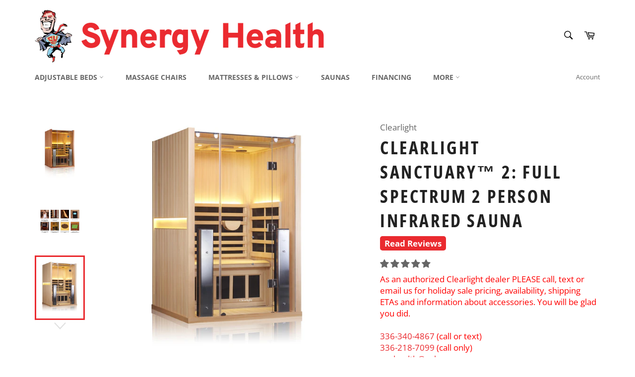

--- FILE ---
content_type: text/html; charset=utf-8
request_url: https://synergyhealthlive.com/products/clearlight%C2%AE-sanctuary-2-full-spectrum-two-person-infrared-sauna-with-chromotherapy
body_size: 47367
content:
<!doctype html>
<html class="no-js" lang="en">
<head>


  <meta charset="utf-8">
  <meta http-equiv="X-UA-Compatible" content="IE=edge,chrome=1">
  <meta name="viewport" content="width=device-width,initial-scale=1">
  <meta name="theme-color" content="#ffffff">

  
    <link rel="shortcut icon" href="//synergyhealthlive.com/cdn/shop/files/favicon_32x32.png?v=1635524052" type="image/png">
  

  <link rel="canonical" href="https://synergyhealthlive.com/products/clearlight%c2%ae-sanctuary-2-full-spectrum-two-person-infrared-sauna-with-chromotherapy">
  <title>
  Clearlight Sanctuary™ 2: Full Spectrum 2 Person Infrared Sauna &ndash; Synergy Health
  </title>

  
    <meta name="description" content="With contemporary design and groundbreaking innovation, the Clearlight Sanctuary™ Saunas are unlike any other. They are the only true Full Spectrum infrared saunas available offering advanced near, mid and far infrared technologies. Clearlight True Wave™ Full Spectrum heating system provides all wavelengths 100% of the">
  

  <!-- /snippets/social-meta-tags.liquid -->




<meta property="og:site_name" content="Synergy Health">
<meta property="og:url" content="https://synergyhealthlive.com/products/clearlight%c2%ae-sanctuary-2-full-spectrum-two-person-infrared-sauna-with-chromotherapy">
<meta property="og:title" content="Clearlight Sanctuary™ 2: Full Spectrum 2 Person Infrared Sauna">
<meta property="og:type" content="product">
<meta property="og:description" content="With contemporary design and groundbreaking innovation, the Clearlight Sanctuary™ Saunas are unlike any other. They are the only true Full Spectrum infrared saunas available offering advanced near, mid and far infrared technologies. Clearlight True Wave™ Full Spectrum heating system provides all wavelengths 100% of the">

  <meta property="og:price:amount" content="7,699.00">
  <meta property="og:price:currency" content="USD">

<meta property="og:image" content="http://synergyhealthlive.com/cdn/shop/products/sanctuary-2-reflection_1200x1200.jpg?v=1659106505"><meta property="og:image" content="http://synergyhealthlive.com/cdn/shop/products/clearlight-features-2_1200x1200.jpg?v=1659106505"><meta property="og:image" content="http://synergyhealthlive.com/cdn/shop/products/Clearlight_Basswood_Sanc_2_Quart_1200x1200.png?v=1660575964">
<meta property="og:image:secure_url" content="https://synergyhealthlive.com/cdn/shop/products/sanctuary-2-reflection_1200x1200.jpg?v=1659106505"><meta property="og:image:secure_url" content="https://synergyhealthlive.com/cdn/shop/products/clearlight-features-2_1200x1200.jpg?v=1659106505"><meta property="og:image:secure_url" content="https://synergyhealthlive.com/cdn/shop/products/Clearlight_Basswood_Sanc_2_Quart_1200x1200.png?v=1660575964">


<meta name="twitter:card" content="summary_large_image">
<meta name="twitter:title" content="Clearlight Sanctuary™ 2: Full Spectrum 2 Person Infrared Sauna">
<meta name="twitter:description" content="With contemporary design and groundbreaking innovation, the Clearlight Sanctuary™ Saunas are unlike any other. They are the only true Full Spectrum infrared saunas available offering advanced near, mid and far infrared technologies. Clearlight True Wave™ Full Spectrum heating system provides all wavelengths 100% of the">

  <style data-shopify>
  :root {
    --color-body-text: #666666;
    --color-body: #ffffff;
  }
</style>


  <script>
    document.documentElement.className = document.documentElement.className.replace('no-js', 'js');
  </script>

  <link href="//synergyhealthlive.com/cdn/shop/t/2/assets/theme.scss.css?v=118585387147806997681764079938" rel="stylesheet" type="text/css" media="all" />
  <link href="//synergyhealthlive.com/cdn/shop/t/2/assets/flickity.min.css?v=112557130868219244861629732261" rel="stylesheet" type="text/css" media="all" />
  <link href="//synergyhealthlive.com/cdn/shop/t/2/assets/custom.css?v=103894686575508791621635365507" rel="stylesheet" type="text/css" media="all" />

  <script>
    window.theme = window.theme || {};

    theme.strings = {
      stockAvailable: "1 available",
      addToCart: "Add to Cart",
      soldOut: "Sold Out",
      unavailable: "Unavailable",
      noStockAvailable: "The item could not be added to your cart because there are not enough in stock.",
      willNotShipUntil: "Will not ship until [date]",
      willBeInStockAfter: "Will be in stock after [date]",
      totalCartDiscount: "You're saving [savings]",
      addressError: "Error looking up that address",
      addressNoResults: "No results for that address",
      addressQueryLimit: "You have exceeded the Google API usage limit. Consider upgrading to a \u003ca href=\"https:\/\/developers.google.com\/maps\/premium\/usage-limits\"\u003ePremium Plan\u003c\/a\u003e.",
      authError: "There was a problem authenticating your Google Maps API Key.",
      slideNumber: "Slide [slide_number], current"
    };
  </script>

  <script src="//synergyhealthlive.com/cdn/shop/t/2/assets/lazysizes.min.js?v=56045284683979784691628620553" async="async"></script>

  

  <script src="//synergyhealthlive.com/cdn/shop/t/2/assets/vendor.js?v=59352919779726365461628620554" defer="defer"></script>

  
    <script>
      window.theme = window.theme || {};
      theme.moneyFormat = "${{amount}}";
    </script>
  

  <script src="//synergyhealthlive.com/cdn/shop/t/2/assets/theme.js?v=171366231195154451781628620553" defer="defer"></script>
  <script src="//synergyhealthlive.com/cdn/shop/t/2/assets/flickity.pkgd.min.js?v=36202911542973109921629732273" defer="defer"></script>

  <script>window.performance && window.performance.mark && window.performance.mark('shopify.content_for_header.start');</script><meta name="facebook-domain-verification" content="qkciioxr52c39amtzf4rbl65nuu71g">
<meta id="shopify-digital-wallet" name="shopify-digital-wallet" content="/59080048849/digital_wallets/dialog">
<meta name="shopify-checkout-api-token" content="38fd3bfb24feb829e9f0e48d98fd4baf">
<link rel="alternate" type="application/json+oembed" href="https://synergyhealthlive.com/products/clearlight%c2%ae-sanctuary-2-full-spectrum-two-person-infrared-sauna-with-chromotherapy.oembed">
<script async="async" src="/checkouts/internal/preloads.js?locale=en-US"></script>
<script id="apple-pay-shop-capabilities" type="application/json">{"shopId":59080048849,"countryCode":"US","currencyCode":"USD","merchantCapabilities":["supports3DS"],"merchantId":"gid:\/\/shopify\/Shop\/59080048849","merchantName":"Synergy Health","requiredBillingContactFields":["postalAddress","email","phone"],"requiredShippingContactFields":["postalAddress","email","phone"],"shippingType":"shipping","supportedNetworks":["visa","masterCard","amex","discover","elo","jcb"],"total":{"type":"pending","label":"Synergy Health","amount":"1.00"},"shopifyPaymentsEnabled":true,"supportsSubscriptions":true}</script>
<script id="shopify-features" type="application/json">{"accessToken":"38fd3bfb24feb829e9f0e48d98fd4baf","betas":["rich-media-storefront-analytics"],"domain":"synergyhealthlive.com","predictiveSearch":true,"shopId":59080048849,"locale":"en"}</script>
<script>var Shopify = Shopify || {};
Shopify.shop = "synergy-health-live.myshopify.com";
Shopify.locale = "en";
Shopify.currency = {"active":"USD","rate":"1.0"};
Shopify.country = "US";
Shopify.theme = {"name":"Venture","id":125386195153,"schema_name":"Venture","schema_version":"12.5.1","theme_store_id":775,"role":"main"};
Shopify.theme.handle = "null";
Shopify.theme.style = {"id":null,"handle":null};
Shopify.cdnHost = "synergyhealthlive.com/cdn";
Shopify.routes = Shopify.routes || {};
Shopify.routes.root = "/";</script>
<script type="module">!function(o){(o.Shopify=o.Shopify||{}).modules=!0}(window);</script>
<script>!function(o){function n(){var o=[];function n(){o.push(Array.prototype.slice.apply(arguments))}return n.q=o,n}var t=o.Shopify=o.Shopify||{};t.loadFeatures=n(),t.autoloadFeatures=n()}(window);</script>
<script id="shop-js-analytics" type="application/json">{"pageType":"product"}</script>
<script defer="defer" async type="module" src="//synergyhealthlive.com/cdn/shopifycloud/shop-js/modules/v2/client.init-shop-cart-sync_D0dqhulL.en.esm.js"></script>
<script defer="defer" async type="module" src="//synergyhealthlive.com/cdn/shopifycloud/shop-js/modules/v2/chunk.common_CpVO7qML.esm.js"></script>
<script type="module">
  await import("//synergyhealthlive.com/cdn/shopifycloud/shop-js/modules/v2/client.init-shop-cart-sync_D0dqhulL.en.esm.js");
await import("//synergyhealthlive.com/cdn/shopifycloud/shop-js/modules/v2/chunk.common_CpVO7qML.esm.js");

  window.Shopify.SignInWithShop?.initShopCartSync?.({"fedCMEnabled":true,"windoidEnabled":true});

</script>
<script>(function() {
  var isLoaded = false;
  function asyncLoad() {
    if (isLoaded) return;
    isLoaded = true;
    var urls = ["https:\/\/tabs.stationmade.com\/registered-scripts\/tabs-by-station.js?shop=synergy-health-live.myshopify.com","https:\/\/assets.cloudlift.app\/api\/assets\/options.js?shop=synergy-health-live.myshopify.com","https:\/\/pixee.gropulse.com\/js\/active.js?shop=synergy-health-live.myshopify.com"];
    for (var i = 0; i < urls.length; i++) {
      var s = document.createElement('script');
      s.type = 'text/javascript';
      s.async = true;
      s.src = urls[i];
      var x = document.getElementsByTagName('script')[0];
      x.parentNode.insertBefore(s, x);
    }
  };
  if(window.attachEvent) {
    window.attachEvent('onload', asyncLoad);
  } else {
    window.addEventListener('load', asyncLoad, false);
  }
})();</script>
<script id="__st">var __st={"a":59080048849,"offset":-18000,"reqid":"a1b62cd5-81c8-4390-a771-b6b2caadb7cd-1764620453","pageurl":"synergyhealthlive.com\/products\/clearlight%C2%AE-sanctuary-2-full-spectrum-two-person-infrared-sauna-with-chromotherapy","u":"bc2fb7711c2c","p":"product","rtyp":"product","rid":6833281663185};</script>
<script>window.ShopifyPaypalV4VisibilityTracking = true;</script>
<script id="captcha-bootstrap">!function(){'use strict';const t='contact',e='account',n='new_comment',o=[[t,t],['blogs',n],['comments',n],[t,'customer']],c=[[e,'customer_login'],[e,'guest_login'],[e,'recover_customer_password'],[e,'create_customer']],r=t=>t.map((([t,e])=>`form[action*='/${t}']:not([data-nocaptcha='true']) input[name='form_type'][value='${e}']`)).join(','),a=t=>()=>t?[...document.querySelectorAll(t)].map((t=>t.form)):[];function s(){const t=[...o],e=r(t);return a(e)}const i='password',u='form_key',d=['recaptcha-v3-token','g-recaptcha-response','h-captcha-response',i],f=()=>{try{return window.sessionStorage}catch{return}},m='__shopify_v',_=t=>t.elements[u];function p(t,e,n=!1){try{const o=window.sessionStorage,c=JSON.parse(o.getItem(e)),{data:r}=function(t){const{data:e,action:n}=t;return t[m]||n?{data:e,action:n}:{data:t,action:n}}(c);for(const[e,n]of Object.entries(r))t.elements[e]&&(t.elements[e].value=n);n&&o.removeItem(e)}catch(o){console.error('form repopulation failed',{error:o})}}const l='form_type',E='cptcha';function T(t){t.dataset[E]=!0}const w=window,h=w.document,L='Shopify',v='ce_forms',y='captcha';let A=!1;((t,e)=>{const n=(g='f06e6c50-85a8-45c8-87d0-21a2b65856fe',I='https://cdn.shopify.com/shopifycloud/storefront-forms-hcaptcha/ce_storefront_forms_captcha_hcaptcha.v1.5.2.iife.js',D={infoText:'Protected by hCaptcha',privacyText:'Privacy',termsText:'Terms'},(t,e,n)=>{const o=w[L][v],c=o.bindForm;if(c)return c(t,g,e,D).then(n);var r;o.q.push([[t,g,e,D],n]),r=I,A||(h.body.append(Object.assign(h.createElement('script'),{id:'captcha-provider',async:!0,src:r})),A=!0)});var g,I,D;w[L]=w[L]||{},w[L][v]=w[L][v]||{},w[L][v].q=[],w[L][y]=w[L][y]||{},w[L][y].protect=function(t,e){n(t,void 0,e),T(t)},Object.freeze(w[L][y]),function(t,e,n,w,h,L){const[v,y,A,g]=function(t,e,n){const i=e?o:[],u=t?c:[],d=[...i,...u],f=r(d),m=r(i),_=r(d.filter((([t,e])=>n.includes(e))));return[a(f),a(m),a(_),s()]}(w,h,L),I=t=>{const e=t.target;return e instanceof HTMLFormElement?e:e&&e.form},D=t=>v().includes(t);t.addEventListener('submit',(t=>{const e=I(t);if(!e)return;const n=D(e)&&!e.dataset.hcaptchaBound&&!e.dataset.recaptchaBound,o=_(e),c=g().includes(e)&&(!o||!o.value);(n||c)&&t.preventDefault(),c&&!n&&(function(t){try{if(!f())return;!function(t){const e=f();if(!e)return;const n=_(t);if(!n)return;const o=n.value;o&&e.removeItem(o)}(t);const e=Array.from(Array(32),(()=>Math.random().toString(36)[2])).join('');!function(t,e){_(t)||t.append(Object.assign(document.createElement('input'),{type:'hidden',name:u})),t.elements[u].value=e}(t,e),function(t,e){const n=f();if(!n)return;const o=[...t.querySelectorAll(`input[type='${i}']`)].map((({name:t})=>t)),c=[...d,...o],r={};for(const[a,s]of new FormData(t).entries())c.includes(a)||(r[a]=s);n.setItem(e,JSON.stringify({[m]:1,action:t.action,data:r}))}(t,e)}catch(e){console.error('failed to persist form',e)}}(e),e.submit())}));const S=(t,e)=>{t&&!t.dataset[E]&&(n(t,e.some((e=>e===t))),T(t))};for(const o of['focusin','change'])t.addEventListener(o,(t=>{const e=I(t);D(e)&&S(e,y())}));const B=e.get('form_key'),M=e.get(l),P=B&&M;t.addEventListener('DOMContentLoaded',(()=>{const t=y();if(P)for(const e of t)e.elements[l].value===M&&p(e,B);[...new Set([...A(),...v().filter((t=>'true'===t.dataset.shopifyCaptcha))])].forEach((e=>S(e,t)))}))}(h,new URLSearchParams(w.location.search),n,t,e,['guest_login'])})(!0,!0)}();</script>
<script integrity="sha256-52AcMU7V7pcBOXWImdc/TAGTFKeNjmkeM1Pvks/DTgc=" data-source-attribution="shopify.loadfeatures" defer="defer" src="//synergyhealthlive.com/cdn/shopifycloud/storefront/assets/storefront/load_feature-81c60534.js" crossorigin="anonymous"></script>
<script data-source-attribution="shopify.dynamic_checkout.dynamic.init">var Shopify=Shopify||{};Shopify.PaymentButton=Shopify.PaymentButton||{isStorefrontPortableWallets:!0,init:function(){window.Shopify.PaymentButton.init=function(){};var t=document.createElement("script");t.src="https://synergyhealthlive.com/cdn/shopifycloud/portable-wallets/latest/portable-wallets.en.js",t.type="module",document.head.appendChild(t)}};
</script>
<script data-source-attribution="shopify.dynamic_checkout.buyer_consent">
  function portableWalletsHideBuyerConsent(e){var t=document.getElementById("shopify-buyer-consent"),n=document.getElementById("shopify-subscription-policy-button");t&&n&&(t.classList.add("hidden"),t.setAttribute("aria-hidden","true"),n.removeEventListener("click",e))}function portableWalletsShowBuyerConsent(e){var t=document.getElementById("shopify-buyer-consent"),n=document.getElementById("shopify-subscription-policy-button");t&&n&&(t.classList.remove("hidden"),t.removeAttribute("aria-hidden"),n.addEventListener("click",e))}window.Shopify?.PaymentButton&&(window.Shopify.PaymentButton.hideBuyerConsent=portableWalletsHideBuyerConsent,window.Shopify.PaymentButton.showBuyerConsent=portableWalletsShowBuyerConsent);
</script>
<script data-source-attribution="shopify.dynamic_checkout.cart.bootstrap">document.addEventListener("DOMContentLoaded",(function(){function t(){return document.querySelector("shopify-accelerated-checkout-cart, shopify-accelerated-checkout")}if(t())Shopify.PaymentButton.init();else{new MutationObserver((function(e,n){t()&&(Shopify.PaymentButton.init(),n.disconnect())})).observe(document.body,{childList:!0,subtree:!0})}}));
</script>
<link id="shopify-accelerated-checkout-styles" rel="stylesheet" media="screen" href="https://synergyhealthlive.com/cdn/shopifycloud/portable-wallets/latest/accelerated-checkout-backwards-compat.css" crossorigin="anonymous">
<style id="shopify-accelerated-checkout-cart">
        #shopify-buyer-consent {
  margin-top: 1em;
  display: inline-block;
  width: 100%;
}

#shopify-buyer-consent.hidden {
  display: none;
}

#shopify-subscription-policy-button {
  background: none;
  border: none;
  padding: 0;
  text-decoration: underline;
  font-size: inherit;
  cursor: pointer;
}

#shopify-subscription-policy-button::before {
  box-shadow: none;
}

      </style>

<script>window.performance && window.performance.mark && window.performance.mark('shopify.content_for_header.end');</script>
  
<!-- Start of Judge.me Core -->
<link rel="dns-prefetch" href="https://cdn.judge.me/">
<script data-cfasync='false' class='jdgm-settings-script'>window.jdgmSettings={"pagination":5,"disable_web_reviews":false,"badge_no_review_text":"No reviews","badge_n_reviews_text":"{{ n }} review/reviews","hide_badge_preview_if_no_reviews":true,"badge_hide_text":false,"enforce_center_preview_badge":false,"widget_title":"Customer Reviews","widget_open_form_text":"Write a review","widget_close_form_text":"Cancel review","widget_refresh_page_text":"Refresh page","widget_summary_text":"Based on {{ number_of_reviews }} review/reviews","widget_no_review_text":"Be the first to write a review","widget_name_field_text":"Name","widget_verified_name_field_text":"Verified Name (public)","widget_name_placeholder_text":"Enter your name (public)","widget_required_field_error_text":"This field is required.","widget_email_field_text":"Email","widget_verified_email_field_text":"Verified Email (private, can not be edited)","widget_email_placeholder_text":"Enter your email (private)","widget_email_field_error_text":"Please enter a valid email address.","widget_rating_field_text":"Rating","widget_review_title_field_text":"Review Title","widget_review_title_placeholder_text":"Give your review a title","widget_review_body_field_text":"Review","widget_review_body_placeholder_text":"Write your comments here","widget_pictures_field_text":"Picture/Video (optional)","widget_submit_review_text":"Submit Review","widget_submit_verified_review_text":"Submit Verified Review","widget_submit_success_msg_with_auto_publish":"Thank you! Please refresh the page in a few moments to see your review. You can remove or edit your review by logging into \u003ca href='https://judge.me/login' target='_blank' rel='nofollow noopener'\u003eJudge.me\u003c/a\u003e","widget_submit_success_msg_no_auto_publish":"Thank you! Your review will be published as soon as it is approved by the shop admin. You can remove or edit your review by logging into \u003ca href='https://judge.me/login' target='_blank' rel='nofollow noopener'\u003eJudge.me\u003c/a\u003e","widget_show_default_reviews_out_of_total_text":"Showing {{ n_reviews_shown }} out of {{ n_reviews }} reviews.","widget_show_all_link_text":"Show all","widget_show_less_link_text":"Show less","widget_author_said_text":"{{ reviewer_name }} said:","widget_days_text":"{{ n }} days ago","widget_weeks_text":"{{ n }} week/weeks ago","widget_months_text":"{{ n }} month/months ago","widget_years_text":"{{ n }} year/years ago","widget_yesterday_text":"Yesterday","widget_today_text":"Today","widget_replied_text":"\u003e\u003e {{ shop_name }} replied:","widget_read_more_text":"Read more","widget_rating_filter_see_all_text":"See all reviews","widget_sorting_most_recent_text":"Most Recent","widget_sorting_highest_rating_text":"Highest Rating","widget_sorting_lowest_rating_text":"Lowest Rating","widget_sorting_with_pictures_text":"Only Pictures","widget_sorting_most_helpful_text":"Most Helpful","widget_open_question_form_text":"Ask a question","widget_reviews_subtab_text":"Reviews","widget_questions_subtab_text":"Questions","widget_question_label_text":"Question","widget_answer_label_text":"Answer","widget_question_placeholder_text":"Write your question here","widget_submit_question_text":"Submit Question","widget_question_submit_success_text":"Thank you for your question! We will notify you once it gets answered.","verified_badge_text":"Verified","verified_badge_placement":"left-of-reviewer-name","widget_hide_border":false,"widget_social_share":false,"all_reviews_include_out_of_store_products":true,"all_reviews_out_of_store_text":"(out of store)","all_reviews_product_name_prefix_text":"about","enable_review_pictures":false,"widget_product_reviews_subtab_text":"Product Reviews","widget_shop_reviews_subtab_text":"Shop Reviews","widget_sorting_pictures_first_text":"Pictures First","floating_tab_button_name":"★ Judge.me Reviews","floating_tab_title":"Let customers speak for us","floating_tab_url":"https://synergyhealthlive.com/pages/reviews","all_reviews_text_badge_text":"Customers rate us {{ shop.metafields.judgeme.all_reviews_rating | round: 1 }}/5 based on {{ shop.metafields.judgeme.all_reviews_count }} reviews.","all_reviews_text_badge_text_branded_style":"{{ shop.metafields.judgeme.all_reviews_rating | round: 1 }} out of 5 stars based on {{ shop.metafields.judgeme.all_reviews_count }} reviews","all_reviews_text_badge_url":"","featured_carousel_title":"Let customers speak for us","featured_carousel_count_text":"from {{ n }} reviews","featured_carousel_url":"","verified_count_badge_url":"","picture_reminder_submit_button":"Upload Pictures","widget_sorting_videos_first_text":"Videos First","widget_review_pending_text":"Pending","remove_microdata_snippet":false,"preview_badge_no_question_text":"No questions","preview_badge_n_question_text":"{{ number_of_questions }} question/questions","widget_search_bar_placeholder":"Search reviews","widget_sorting_verified_only_text":"Verified only","all_reviews_page_load_more_text":"Load More Reviews","widget_public_name_text":"displayed publicly like","default_reviewer_name_has_non_latin":true,"widget_reviewer_anonymous":"Anonymous","medals_widget_title":"Judge.me Review Medals","widget_invalid_yt_video_url_error_text":"Not a YouTube video URL","widget_max_length_field_error_text":"Please enter no more than {0} characters.","widget_load_with_code_splitting":true,"widget_ugc_title":"Made by us, Shared by you","widget_ugc_subtitle":"Tag us to see your picture featured in our page","widget_ugc_primary_button_text":"Buy Now","widget_ugc_secondary_button_text":"Load More","widget_ugc_reviews_button_text":"View Reviews","widget_rating_metafield_value_type":true,"widget_summary_average_rating_text":"{{ average_rating }} out of 5","widget_media_grid_title":"Customer photos \u0026 videos","widget_media_grid_see_more_text":"See more","widget_verified_by_judgeme_text":"Verified by Judge.me","widget_verified_by_judgeme_text_in_store_medals":"Verified by Judge.me","widget_media_field_exceed_quantity_message":"Sorry, we can only accept {{ max_media }} for one review.","widget_media_field_exceed_limit_message":"{{ file_name }} is too large, please select a {{ media_type }} less than {{ size_limit }}MB.","widget_review_submitted_text":"Review Submitted!","widget_question_submitted_text":"Question Submitted!","widget_close_form_text_question":"Cancel","widget_write_your_answer_here_text":"Write your answer here","widget_show_collected_by_judgeme":false,"widget_collected_by_judgeme_text":"collected by Judge.me","widget_load_more_text":"Load More","widget_full_review_text":"Full Review","widget_read_more_reviews_text":"Read More Reviews","widget_read_questions_text":"Read Questions","widget_questions_and_answers_text":"Questions \u0026 Answers","widget_verified_by_text":"Verified by","widget_number_of_reviews_text":"{{ number_of_reviews }} reviews","widget_back_button_text":"Back","widget_next_button_text":"Next","widget_custom_forms_filter_button":"Filters","custom_forms_style":"vertical","how_reviews_are_collected":"How reviews are collected?","preview_badge_collection_page_install_preference":true,"preview_badge_product_page_install_preference":true,"review_widget_best_location":true,"platform":"shopify","branding_url":"https://judge.me/reviews","branding_text":"Powered by Judge.me","locale":"en","reply_name":"Synergy Health","widget_version":"2.1","footer":true,"autopublish":true,"review_dates":true,"enable_custom_form":false,"can_be_branded":false};</script> <style class='jdgm-settings-style'>.jdgm-xx{left:0}.jdgm-prev-badge[data-average-rating='0.00']{display:none !important}.jdgm-author-all-initials{display:none !important}.jdgm-author-last-initial{display:none !important}.jdgm-rev-widg__title{visibility:hidden}.jdgm-rev-widg__summary-text{visibility:hidden}.jdgm-prev-badge__text{visibility:hidden}.jdgm-rev__replier:before{content:'synergyhealthlive.com'}.jdgm-rev__prod-link-prefix:before{content:'about'}.jdgm-rev__out-of-store-text:before{content:'(out of store)'}@media only screen and (min-width: 768px){.jdgm-rev__pics .jdgm-rev_all-rev-page-picture-separator,.jdgm-rev__pics .jdgm-rev__product-picture{display:none}}@media only screen and (max-width: 768px){.jdgm-rev__pics .jdgm-rev_all-rev-page-picture-separator,.jdgm-rev__pics .jdgm-rev__product-picture{display:none}}.jdgm-preview-badge[data-template="index"]{display:none !important}.jdgm-verified-count-badget[data-from-snippet="true"]{display:none !important}.jdgm-carousel-wrapper[data-from-snippet="true"]{display:none !important}.jdgm-all-reviews-text[data-from-snippet="true"]{display:none !important}.jdgm-medals-section[data-from-snippet="true"]{display:none !important}.jdgm-ugc-media-wrapper[data-from-snippet="true"]{display:none !important}
</style>

  
  
  
  <style class='jdgm-miracle-styles'>
  @-webkit-keyframes jdgm-spin{0%{-webkit-transform:rotate(0deg);-ms-transform:rotate(0deg);transform:rotate(0deg)}100%{-webkit-transform:rotate(359deg);-ms-transform:rotate(359deg);transform:rotate(359deg)}}@keyframes jdgm-spin{0%{-webkit-transform:rotate(0deg);-ms-transform:rotate(0deg);transform:rotate(0deg)}100%{-webkit-transform:rotate(359deg);-ms-transform:rotate(359deg);transform:rotate(359deg)}}@font-face{font-family:'JudgemeStar';src:url("[data-uri]") format("woff");font-weight:normal;font-style:normal}.jdgm-star{font-family:'JudgemeStar';display:inline !important;text-decoration:none !important;padding:0 4px 0 0 !important;margin:0 !important;font-weight:bold;opacity:1;-webkit-font-smoothing:antialiased;-moz-osx-font-smoothing:grayscale}.jdgm-star:hover{opacity:1}.jdgm-star:last-of-type{padding:0 !important}.jdgm-star.jdgm--on:before{content:"\e000"}.jdgm-star.jdgm--off:before{content:"\e001"}.jdgm-star.jdgm--half:before{content:"\e002"}.jdgm-widget *{margin:0;line-height:1.4;-webkit-box-sizing:border-box;-moz-box-sizing:border-box;box-sizing:border-box;-webkit-overflow-scrolling:touch}.jdgm-hidden{display:none !important;visibility:hidden !important}.jdgm-temp-hidden{display:none}.jdgm-spinner{width:40px;height:40px;margin:auto;border-radius:50%;border-top:2px solid #eee;border-right:2px solid #eee;border-bottom:2px solid #eee;border-left:2px solid #ccc;-webkit-animation:jdgm-spin 0.8s infinite linear;animation:jdgm-spin 0.8s infinite linear}.jdgm-prev-badge{display:block !important}

</style>


  
  
   


<script data-cfasync='false' class='jdgm-script'>
!function(e){window.jdgm=window.jdgm||{},jdgm.CDN_HOST="https://cdn.judge.me/",
jdgm.docReady=function(d){(e.attachEvent?"complete"===e.readyState:"loading"!==e.readyState)?
setTimeout(d,0):e.addEventListener("DOMContentLoaded",d)},jdgm.loadCSS=function(d,t,o,s){
!o&&jdgm.loadCSS.requestedUrls.indexOf(d)>=0||(jdgm.loadCSS.requestedUrls.push(d),
(s=e.createElement("link")).rel="stylesheet",s.class="jdgm-stylesheet",s.media="nope!",
s.href=d,s.onload=function(){this.media="all",t&&setTimeout(t)},e.body.appendChild(s))},
jdgm.loadCSS.requestedUrls=[],jdgm.loadJS=function(e,d){var t=new XMLHttpRequest;
t.onreadystatechange=function(){4===t.readyState&&(Function(t.response)(),d&&d(t.response))},
t.open("GET",e),t.send()},jdgm.docReady((function(){(window.jdgmLoadCSS||e.querySelectorAll(
".jdgm-widget, .jdgm-all-reviews-page").length>0)&&(jdgmSettings.widget_load_with_code_splitting?
parseFloat(jdgmSettings.widget_version)>=3?jdgm.loadCSS(jdgm.CDN_HOST+"widget_v3/base.css"):
jdgm.loadCSS(jdgm.CDN_HOST+"widget/base.css"):jdgm.loadCSS(jdgm.CDN_HOST+"shopify_v2.css"),
jdgm.loadJS(jdgm.CDN_HOST+"loader.js"))}))}(document);
</script>

<noscript><link rel="stylesheet" type="text/css" media="all" href="https://cdn.judge.me/shopify_v2.css"></noscript>
<!-- End of Judge.me Core -->


  
  <script type="text/javascript">
    !function(){function t(){var t=r("utm_content");if(t){var e=new Date;e.setDate(e.getDate()+30),document.cookie=t+";expires="+e.toGMTString()+";path=/"}else if(document.cookie)for(var o=document.cookie.split(/; */),n=0;n<o.length;n++)if(0===o[n].toLowerCase().trim().indexOf("utm_content=")){t=o[n];break}return t}function e(t){try{console.log(t)}catch(e){alert(t)}}function r(t){var e=top.location.search?top.location.search.substring(1):null;if(e)for(var r=e.split("&"),o=0;o<r.length;o++)if(0===r[o].toLowerCase().trim().indexOf(t+"="))return r[o];return null}var o="",n=r("mctest");if(n)e("dnr tag version: 20160125"),o="http://localhost:8080/rip/library/dnr/mcDnrTag.debug.js";else{var a=t(),c="";a&&(c=top.location.search?0<=top.location.search.indexOf("utm_content")?top.location.search:top.location.search+"&"+a:"?"+a,o="https://script.advertiserreports.com/redirector/dnr"+c)}if(o){var i=document.createElement("script");i.src=o,i.type="text/javascript",scriptTag=document.getElementsByTagName("script")[0],scriptTag.parentNode.appendChild(i)}}();
  </script>
<!-- BEGIN app block: shopify://apps/pixee-facebook-pixel/blocks/facebook-pixel/61bbb1d9-d4be-4d08-879a-ee3ccb59f558 -->
<!-- BEGIN app snippet: tiktok-pixel --><script>
    sessionStorage.setItem("gropulseTikTokActivePixelData", "");
  </script><!-- END app snippet -->
<!-- BEGIN app snippet: pinterest-pixel -->
<script>
    sessionStorage.setItem("gropulsePinterestActivePixelData", "");
  </script><!-- END app snippet -->
<!-- BEGIN app snippet: custom-event-selector -->

<div id="pixee-custom-event-selector-modal" class="pixee-custom-event-modal">
  <div class="pixee-custom-event-modal-content">
    <div class="pixee-custom-event-modal-header">
      <p class="pixee-modal-title">Custom Event Setup</p>
      <span class="pixee-custom-event-close">&times;</span>
    </div>
    <div class="pixee-custom-event-modal-body">
      <p>Click on the elements you want to track as custom events. Selected elements will appear in the list below.</p>
      
      <button id="pixee-track-new-button" class="pixee-track-new-button">Track New Element</button>
      
      <div class="pixee-selected-elements">
        <span class="pixee-selected-elements-title">Selected Elements (0)</span>
        <ul id="pixee-selected-elements-list"></ul>
      </div>
    </div>
    <div class="pixee-custom-event-modal-footer">
      <button id="pixee-finish-setup-button" class="pixee-finish-setup-button">Finish Setup</button>
    </div>
  </div>
</div>

<style>
.pixee-custom-event-modal {
  display: none;
  position: fixed;
  z-index: 99999;
  left: 20px;
  top: 20px;
  width: 400px;
  background-color: #fff;
  border-radius: 8px;
  box-shadow: 0 4px 20px rgba(0, 0, 0, 0.2);
  font-family: -apple-system, BlinkMacSystemFont, "Segoe UI", Roboto, Helvetica, Arial, sans-serif;
  max-height: 90vh;
  overflow-y: auto;
}

.pixee-custom-event-modal-content {
  width: 100%;
}

.pixee-custom-event-modal-header {
  padding: 15px 20px;
  display: flex;
  justify-content: space-between;
  align-items: center;
  border-bottom: 1px solid #e5e5e5;
}

.pixee-custom-event-modal-header .pixee-modal-title {
  margin: 0;
  font-size: 18px;
  font-weight: 600;
  color: #333;
}

.pixee-custom-event-close {
  color: #aaa;
  font-size: 24px;
  font-weight: bold;
  cursor: pointer;
}

.pixee-custom-event-close:hover {
  color: #555;
}

.pixee-custom-event-modal-body {
  padding: 20px;
}

.pixee-custom-event-modal-footer {
  padding: 15px 20px;
  border-top: 1px solid #e5e5e5;
  text-align: right;
}

.pixee-track-new-button,
.pixee-finish-setup-button {
  padding: 10px 15px;
  border-radius: 4px;
  border: none;
  font-size: 14px;
  font-weight: 500;
  cursor: pointer;
}

.pixee-track-new-button {
  background-color: #4CAF50;
  color: white;
  margin-top: 10px;
}

.pixee-finish-setup-button {
  background-color: #2196F3;
  color: white;
}

.pixee-selected-elements {
  margin-top: 20px;
}

.pixee-selected-elements-title {
  display: block;
  font-size: 16px;
  margin-bottom: 10px;
  font-weight: 500;
}

#pixee-selected-elements-list {
  list-style: none;
  padding: 0;
  margin: 0;
  max-height: 200px;
  overflow-y: auto;
  border: 1px solid #e5e5e5;
  border-radius: 4px;
}

#pixee-selected-elements-list li {
  padding: 10px;
  border-bottom: 1px solid #e5e5e5;
  display: flex;
  justify-content: space-between;
  align-items: center;
}

#pixee-selected-elements-list li:last-child {
  border-bottom: none;
}

.pixee-element-info {
  flex: 1;
  font-size: 14px;
  word-break: break-word;
}

.pixee-remove-element {
  color: #f44336;
  cursor: pointer;
  margin-left: 10px;
}

.pixee-page-overlay {
  position: fixed;
  top: 0;
  left: 0;
  width: 100%;
  height: 100%;
  background-color: rgba(0, 0, 0, 0.3);
  z-index: 99990;
  pointer-events: none;
}

.pixee-highlight-element {
  position: absolute;
  pointer-events: none;
  background-color: rgba(76, 175, 80, 0.2);
  border: 2px solid #4CAF50;
  z-index: 99991;
  box-sizing: border-box;
}

/* Make modal draggable */
.pixee-custom-event-modal-header {
  cursor: move;
}

/* Responsive styles */
@media screen and (max-width: 480px) {
  .pixee-custom-event-modal {
    width: 90%;
    left: 5%;
    top: 5%;
  }
}
</style>

<script>
document.addEventListener('DOMContentLoaded', function() {
  // Parse URL parameters
  const urlParams = new URLSearchParams(window.location.search);
  const customEventParam = urlParams.get('customEvent');
  const redirectUrl = urlParams.get('redirectUrl');
  
  // Initialize session storage if customEvent param is present
  if (customEventParam === '1') {
    // Set flag in session storage to show the modal across page navigation
    sessionStorage.setItem('pixeeCustomEventSetupActive', 'true');
    // Store redirect URL for later use
    if (redirectUrl) {
      sessionStorage.setItem('pixeeCustomEventRedirectUrl', redirectUrl);
    }
  }
  
  // Don't proceed if setup mode is not active
  if (sessionStorage.getItem('pixeeCustomEventSetupActive') !== 'true') return;
  
  const modal = document.getElementById('pixee-custom-event-selector-modal');
  const trackNewButton = document.getElementById('pixee-track-new-button');
  const finishSetupButton = document.getElementById('pixee-finish-setup-button');
  const closeButton = document.querySelector('.pixee-custom-event-close');
  const selectedElementsList = document.getElementById('pixee-selected-elements-list');
  const selectedElementsHeader = document.querySelector('.pixee-selected-elements-title');
  
  let isSelectionMode = false;
  let selectedElements = [];
  let overlay = null;
  let highlightElement = null;
  
  // Load previously selected elements from session storage
  const storedElements = sessionStorage.getItem('pixeeSelectedElements');
  if (storedElements) {
    try {
      selectedElements = JSON.parse(storedElements);
      updateSelectedElementsList();
    } catch (error) {
      console.error('Error loading stored elements:', error);
    }
  }
  
  // Make the modal draggable
  makeElementDraggable(modal, document.querySelector('.pixee-custom-event-modal-header'));
  
  // Show the modal
  modal.style.display = 'block';
  
  // Click event handlers
  trackNewButton.addEventListener('click', function() {
    if (isSelectionMode) {
      // Cancel selection mode if active
      disableSelectionMode();
    } else {
      // Enable selection mode
      enableSelectionMode();
    }
  });
  finishSetupButton.addEventListener('click', finishSetup);
  closeButton.addEventListener('click', closeModal);
  
  function makeElementDraggable(element, handle) {
    let pos1 = 0, pos2 = 0, pos3 = 0, pos4 = 0;
    
    // Try to get saved position from session storage
    const savedPosition = getSavedModalPosition();
    if (savedPosition) {
      element.style.top = savedPosition.top + "px";
      element.style.left = savedPosition.left + "px";
    }
    
    handle.onmousedown = dragMouseDown;
    
    function dragMouseDown(e) {
      e.preventDefault();
      pos3 = e.clientX;
      pos4 = e.clientY;
      document.onmouseup = closeDragElement;
      document.onmousemove = elementDrag;
    }
    
    function elementDrag(e) {
      e.preventDefault();
      pos1 = pos3 - e.clientX;
      pos2 = pos4 - e.clientY;
      pos3 = e.clientX;
      pos4 = e.clientY;
      
      // Calculate new position ensuring it stays within viewport
      let newTop = element.offsetTop - pos2;
      let newLeft = element.offsetLeft - pos1;
      
      // Get viewport dimensions
      const viewportWidth = window.innerWidth;
      const viewportHeight = window.innerHeight;
      
      // Limit to viewport boundaries
      newTop = Math.max(0, Math.min(newTop, viewportHeight - 100));
      newLeft = Math.max(0, Math.min(newLeft, viewportWidth - 100));
      
      element.style.top = newTop + "px";
      element.style.left = newLeft + "px";
      
      // Save position to session storage
      saveModalPosition(newTop, newLeft);
    }
    
    function closeDragElement() {
      document.onmouseup = null;
      document.onmousemove = null;
      
      // Save final position
      saveModalPosition(element.offsetTop, element.offsetLeft);
    }
  }
  
  // Save modal position to session storage
  function saveModalPosition(top, left) {
    try {
      sessionStorage.setItem('pixeeModalPosition', JSON.stringify({ top, left }));
    } catch (error) {
      console.error('Error saving modal position:', error);
    }
  }
  
  // Get saved modal position from session storage
  function getSavedModalPosition() {
    try {
      const position = sessionStorage.getItem('pixeeModalPosition');
      return position ? JSON.parse(position) : null;
    } catch (error) {
      console.error('Error getting modal position:', error);
      return null;
    }
  }
  
  function enableSelectionMode() {
    if (isSelectionMode) return;
    
    isSelectionMode = true;
    trackNewButton.textContent = 'Cancel Selection';
    trackNewButton.style.backgroundColor = '#f44336';
    
    // Create overlay
    overlay = document.createElement('div');
    overlay.className = 'pixee-page-overlay';
    document.body.appendChild(overlay);
    
    // Create highlight element
    highlightElement = document.createElement('div');
    highlightElement.className = 'pixee-highlight-element';
    document.body.appendChild(highlightElement);
    
    // Add event listeners for element selection
    document.addEventListener('mouseover', highlightTargetElement);
    document.addEventListener('click', selectElement, true);
  }
  
  function disableSelectionMode() {
    if (!isSelectionMode) return;
    
    isSelectionMode = false;
    trackNewButton.textContent = 'Track New Element';
    trackNewButton.style.backgroundColor = '#4CAF50';
    
    // Remove overlay and highlight
    if (overlay) {
      document.body.removeChild(overlay);
      overlay = null;
    }
    
    if (highlightElement) {
      document.body.removeChild(highlightElement);
      highlightElement = null;
    }
    
    // Remove event listeners
    document.removeEventListener('mouseover', highlightTargetElement);
    document.removeEventListener('click', selectElement, true);
  }
  
  // Helper function to update the list of selected elements
  function updateSelectedElementsList() {
    // Clear existing list
    selectedElementsList.innerHTML = '';
    
    // Update the header count
    selectedElementsHeader.textContent = `Selected Elements (${selectedElements.length})`;
    
    // Add each element to the list
    selectedElements.forEach(element => {
      const li = document.createElement('li');
      li.dataset.id = element.id;
      
      const elementInfo = document.createElement('div');
      elementInfo.className = 'pixee-element-info';
      elementInfo.textContent = `"${element.text}" (${element.selector})`;
      
      const removeButton = document.createElement('span');
      removeButton.className = 'pixee-remove-element';
      removeButton.textContent = '✕';
      removeButton.addEventListener('click', function() {
        removeElementFromList(element.id);
      });
      
      li.appendChild(elementInfo);
      li.appendChild(removeButton);
      selectedElementsList.appendChild(li);
    });
    
    // Save to session storage
    sessionStorage.setItem('pixeeSelectedElements', JSON.stringify(selectedElements));
  }
  
  function highlightTargetElement(e) {
    if (!isSelectionMode) return;
    
    // Don't highlight elements in the modal itself
    if (e.target.closest('#pixee-custom-event-selector-modal')) {
      if (highlightElement) {
        highlightElement.style.display = 'none';
      }
      return;
    }
    
    const rect = e.target.getBoundingClientRect();
    highlightElement.style.display = 'block';
    highlightElement.style.width = rect.width + 'px';
    highlightElement.style.height = rect.height + 'px';
    highlightElement.style.left = (window.pageXOffset + rect.left) + 'px';
    highlightElement.style.top = (window.pageYOffset + rect.top) + 'px';
  }
  
  function selectElement(e) {
    if (!isSelectionMode) return;
    
    // Don't select elements in the modal itself
    if (e.target.closest('#pixee-custom-event-selector-modal')) {
      return;
    }
    
    // Prevent default action (like following links)
    e.preventDefault();
    e.stopPropagation();
    
    // Generate a selector for the clicked element
    const selector = generateSelector(e.target);
    
    // Add to selected elements list
    addElementToList(e.target, selector);
    
    // Disable selection mode
    disableSelectionMode();
  }
  
  function generateSelector(element) {
    // First try ID selector if available
    if (element.id) {
      return `#${element.id}`;
    }
    
    // Try with classes
    if (element.className && typeof element.className === 'string') {
      const classes = element.className.trim().split(/\s+/);
      if (classes.length > 0) {
        const classSelector = `.${classes.join('.')}`;
        if (document.querySelectorAll(classSelector).length === 1) {
          return classSelector;
        }
      }
    }
    
    // Use tag name with nth-child
    let path = '';
    let parent = element;
    
    while (parent) {
      if (parent === document.body) {
        path = 'body ' + path;
        break;
      }
      
      let tag = parent.tagName.toLowerCase();
      let siblings = Array.from(parent.parentNode.children).filter(child => child.tagName === parent.tagName);
      
      if (siblings.length > 1) {
        let index = siblings.indexOf(parent) + 1;
        tag += `:nth-child(${index})`;
      }
      
      path = tag + (path ? ' > ' + path : '');
      parent = parent.parentNode;
      
      // Stop at a certain depth to avoid overly complex selectors
      if (path.split('>').length > 5) {
        break;
      }
    }
    
    return path.trim();
  }
  
  function addElementToList(element, selector) {
    // Create a unique ID for this element
    const elementId = 'element-' + Date.now();
    
    // Add to our array
    selectedElements.push({
      id: elementId,
      selector: selector,
      text: element.textContent.trim().substring(0, 50) || element.tagName.toLowerCase()
    });
    
    // Update the display
    updateSelectedElementsList();
  }
  
  function removeElementFromList(id) {
    // Remove from array
    selectedElements = selectedElements.filter(el => el.id !== id);
    
    // Update the display
    updateSelectedElementsList();
  }
  
  function closeModal() {
    disableSelectionMode();
    modal.style.display = 'none';
    
    // Clear setup mode and data but keep the modal position
    sessionStorage.removeItem('pixeeCustomEventSetupActive');
    sessionStorage.removeItem('pixeeSelectedElements');
    // We intentionally don't remove pixeeModalPosition here to persist it across sessions
  }
  
  function finishSetup() {
    
    // Check if we have elements selected
    if (selectedElements.length > 0) {
      // Clean up our internal tracking but keep the modal position
      sessionStorage.removeItem('pixeeCustomEventSetupActive');
      sessionStorage.removeItem('pixeeSelectedElements');
      // We intentionally don't remove pixeeModalPosition to persist it
      
      // Redirect back to the app with selected elements as a URL parameter
      const savedRedirectUrl = sessionStorage.getItem('pixeeCustomEventRedirectUrl') || redirectUrl;
      
      if (savedRedirectUrl) {
        // Encode selected elements for URL
        const encodedElements = encodeURIComponent(JSON.stringify(selectedElements));
        
        // Determine if we need to add a ? or & for the parameter
        const separator = savedRedirectUrl.includes('?') ? '&' : '?';        
        
        // Redirect to the app with the selected elements in the URL
        window.location.href = `${savedRedirectUrl}${separator}selectedElements=${encodedElements}`;
      }
    } else {
      alert('Please select at least one element to track.');
    }
  }
});
</script><!-- END app snippet -->
<script>
    sessionStorage.setItem("gropulseActivePixelData", JSON.stringify([{"conversionApi":{"isActive":false},"selectedTemplates":[],"_id":"64b13522f5362f05bff04d4a","pixelId":"1308494283111640","selectedPage":"all_pages"}]));
  </script><script>
    sessionStorage.setItem("gropulsePixeeEventListData", JSON.stringify({"purchase":true,"initiateCheckout":true,"addToCart":true,"search":true,"viewContent":true,"viewCategory":true}));
  </script><script>
    sessionStorage.setItem("gropulseCustomEvents", "");
  </script><script>
  const isGroPulsePixeeWebPixelLoaded = Boolean(sessionStorage.getItem("isGroPulsePixeeWebPixelLoaded"));
</script>

<script>
  function generateEventId() {
    // Combine timestamp with random string to ensure uniqueness
    return `${Date.now()}_${Math.random().toString(36).slice(2, 11)}`;
  }
</script>




  <script>
    let hso_shopify_unique_id = document
    .cookie
    .split(";")
    .filter((c) => c.includes("_shopify_y="))
    .map((c) => c.split("_shopify_y=")[1]);

  hso_shopify_unique_id = (hso_shopify_unique_id.length && hso_shopify_unique_id[0]) || "";

  const hsoFBMatchingData = {
    em: "",
    fn: "",
    ln: "",
    ph: "",
    external_id: hso_shopify_unique_id,
    ge: "",
    db: "",
    ct: "",
    st: "",
    zp: "",
    country: ""
  };
  function CAPI(event, eventData) {
    let fbp = document
      .cookie
      .split(";")
      .filter((c) => c.includes("_fbp="))
      .map((c) => c.split("_fbp=")[1]);
    let fbc = document
      .cookie
      .split(";")
      .filter((c) => c.includes("_fbc="))
      .map((c) => c.split("_fbc=")[1]);
    fbp = (fbp.length && fbp[0]) || null;
    fbc = (fbc.length && fbc[0]) || null;

    if (! fbc && window.location.search.includes("fbclid=")) {
      fbc = "fb.1." + + new Date() + "." + window.location.search.split("fbclid=")[1];
    }

    const headers = new Headers();
    headers.append("Content-Type", "application/json");
    const { event_id, ...restEventData } = eventData;
    const body = {
      event: event,
      event_data: restEventData,
      event_id: event_id,
      fbp: fbp,
      fbclid: fbc,
      user_agent: navigator.userAgent,
      url: window.location.origin + window.location.pathname,
      current_timestamp: Math.floor(new Date() / 1000),
      myShopifyDomain: Shopify.shop,
      ... hsoFBMatchingData
    };

    const options = {
      method: "POST",
      headers,
      mode: "cors",
      body: JSON.stringify(body)
    };
    fetch("https://pixee.gropulse.com/fb-conversion-api", options);
  };

  function beginPixeeFBPixelTracking(){
    window.fbq = window.fbq || function() {};
    fbq('track', 'PageView');

    const basePixelLoadedEvent = new Event("pixee_base_pixel_loaded");
    window.dispatchEvent(basePixelLoadedEvent);
  }

  function loadPixeeFBPixelBaseScript(){
    !function(f, b, e, v, n, t, s) {
      if (f.fbq)
        return;
      n = f.fbq = function() {
        n.callMethod
          ? n.callMethod.apply(n, arguments)
          : n.queue.push(arguments)
      };
      if (! f._fbq)
        f._fbq = n;
      n.push = n;
      n.loaded = !0;
      n.version = '2.0';
      n.queue = [];
      t = b.createElement(e);
      t.async = !0;
      t.src = v;
      s = b.getElementsByTagName(e)[0];
      s.parentNode.insertBefore(t, s)
    }(window, document, 'script', 'https://connect.facebook.net/en_US/fbevents.js');
    
fbq('init', '1308494283111640', hsoFBMatchingData);
  
    window.Shopify.loadFeatures([
        {
          name: "consent-tracking-api",
          version: "0.1"
        }
      ], (error) => {
        if (error) {
          throw error;
        }
        const isTrackingConsentGiven = !null || Shopify.customerPrivacy.getTrackingConsent() !== "no";
        if (isTrackingConsentGiven) {
          if(document.readyState === "complete") {
            beginPixeeFBPixelTracking();
          } else {
            window.addEventListener("load", (event) => {
              beginPixeeFBPixelTracking();
            });
          }
        }
      });
  }

  if(!isGroPulsePixeeWebPixelLoaded) {
    loadPixeeFBPixelBaseScript();
  };

  </script>

    <script>
      (function() {
        let variantTitle = "";variantTitle = "Basswood";const itemCategoryList = {};itemCategoryList['item_category'] = "Clearlight";
          
          itemCategoryList['item_category  2'] = "Saunas"
              
          
          window.addEventListener("pixee_base_pixel_loaded", (event) => {
            const eventId = generateEventId();
            fbq('track', 'ViewContent', {
              content_type: "product",
              content_ids: [40439263592657],
              content_category: [...["Clearlight","Saunas"]].join(", "),
              content_name: "Clearlight Sanctuary™ 2: Full Spectrum 2 Person Infrared Sauna",
              currency: window.ShopifyAnalytics.meta.currency,
              value: 7699.0,
            }, { eventID: eventId });

            CAPI("ViewContent", {
              content_type: "product",
              content_ids: [40439263592657],
              content_category: [...["Clearlight","Saunas"]].join(", "),
              content_name: "Clearlight Sanctuary™ 2: Full Spectrum 2 Person Infrared Sauna",
              currency: window.ShopifyAnalytics.meta.currency,
              value: 7699.0,
              event_id: eventId
            });
          });
        })()
    </script>
  
<script>
    function helloFPACheckCart() {

/**
       *
       * @param {Array} dataList
       * @param {Object} singleData
       */
      const isDataUseable = (dataList, checkData) => {
        if (dataList.length === 0)
          return checkData;



        for (let index = 0; index < dataList.length; index++) {
          const singleData = dataList[index];
          if (singleData.id === checkData.id) {
            if (checkData.quantity > singleData.quantity) {
              const newData = {
                ...checkData,
                quantity: checkData.quantity - singleData.quantity
              };
              return newData;
            } else {
              return false;
            }
          }
        }
        return checkData;
      };

/**
       *
       * @param {Array} localStoreData
       * @param {Array} newFetchData
       */
      const checkAddToACart = (localStoreData, newFetchData) => {
        return newFetchData.map((singleFetchData) => isDataUseable(localStoreData, singleFetchData)).filter(Boolean);
      };

      const addToCartFire = (cartData, rowData) => {
        const eventId = generateEventId();
        const fireData = {
          content_type: "product",
          content_ids: cartData.map(function(e) {
            return e.variant_id;
          }),
          contents: cartData.map(function(e) {
            return {id: e.variant_id, quantity: e.quantity};
          }),
          content_name: cartData.map(function(e) {
            return e.title;
          }).join(", "),
          currency: rowData.currency,
          value: cartData.reduce(
            (total, item) => total + (item.price / 100) * item.quantity,
            0
          )
        };

        const hfpFireEvent = window.fbq || function() {};
        const hfpEventName = "AddToCart";
        hfpFireEvent("track", hfpEventName, fireData, { eventID: eventId });
        CAPI(hfpEventName, {...fireData, event_id: eventId});
      };

      setInterval(function() {
        fetch("/cart.js").then((response) => response.json()).then((data) => {
          const lsData = JSON.parse(localStorage.getItem("hello-fpa-cart-data")) || [];
          const fetchData = data.items;const addToCart = checkAddToACart(lsData, fetchData);
            addToCart.length !== 0 && addToCartFire(addToCart, data);localStorage.setItem("hello-fpa-cart-data", JSON.stringify(fetchData));
        });
      }, 3000);
    }

    window.addEventListener("pixee_base_pixel_loaded", helloFPACheckCart);

  // Custom Events Tracking
  function setupCustomEventTracking() {
    const customEventsStr = sessionStorage.getItem("gropulseCustomEvents");

    if (!customEventsStr) return;
    
    try {
      const customEvents = JSON.parse(customEventsStr);
      if (!customEvents || !Array.isArray(customEvents)) return;
      
      customEvents.forEach(event => {
        if (!event.isActive) return;
        
        const elements = document.querySelectorAll(event.selector);
        if (!elements || elements.length === 0) return;
        
        elements.forEach(element => {
          element.addEventListener('click', function(e) {
            // Prevent default if it's a link or button
            if (element.tagName === 'A' || element.tagName === 'BUTTON') {
              e.preventDefault();
            }
            
            // Generate event ID for deduplication
            const eventId = generateEventId();
            
            // Create event parameters
            const eventParams = event.eventParameters || {};
            
            // Instead of sending directly to Facebook, publish to web pixel
            window.Shopify = window.Shopify || {};
            window.Shopify.analytics = window.Shopify.analytics || {};
            window.Shopify.analytics.publish = window.Shopify.analytics.publish || function() {};
            
            window.Shopify.analytics.publish("custom_event", {
              event_name: event.eventName,
              event_id: eventId,
              event_parameters: eventParams,
              timestamp: Date.now()
            });
            
            // If it was a link, navigate after a short delay
            if (element.tagName === 'A' && element.href) {
              setTimeout(() => {
                window.location.href = element.href;
              }, 300);
            }
          });
        });
      });
    } catch (error) {
      console.error('Error setting up custom events:', error);
    }
  }
  
  window.addEventListener("load", setupCustomEventTracking);
  </script>
    <script>
      window.addEventListener("pixee_base_pixel_loaded", (event) => {
        (function() {
          const hfpFireEvent = window.fbq || function() {};
          const hfpEventName = "InitiateCheckout";
          function fireInitiateCheckout(catData) {
            const eventId = generateEventId();
            const fireData = {
              content_type: "product",
              content_ids: catData.items.map((item) => item.variant_id),
              contents: catData.items.map((item) => ({id: item.variant_id, quantity: item.quantity})),
              num_items: catData.items.length,
              value: catData.items_subtotal_price / 100,
              currency: catData.currency
            };
            hfpFireEvent("track", hfpEventName, fireData, { eventID: eventId });
            CAPI(hfpEventName, {...fireData, event_id: eventId});
          }

          function checkoutButtonClickHandler() {
            fetch("/cart.js").then((response) => response.json()).then((data) => {
              fireInitiateCheckout(data);
            });
          }

          window.hso_fpa_checkoutButtonClickHandler = checkoutButtonClickHandler;

          if (document.querySelectorAll("[name='checkout']").length !== 0) {
            document.querySelectorAll("[name='checkout']").forEach(singleButton => {
              singleButton.addEventListener("click", checkoutButtonClickHandler);
            })
          }
          if (document.querySelectorAll("[href='/checkout']").length !== 0) {
            document.querySelectorAll("[href='/checkout']").forEach(singleButton => {
              singleButton.addEventListener("click", checkoutButtonClickHandler);
            })
          }
        })();
      });
    </script>
  



<!-- END app block --><link href="https://monorail-edge.shopifysvc.com" rel="dns-prefetch">
<script>(function(){if ("sendBeacon" in navigator && "performance" in window) {try {var session_token_from_headers = performance.getEntriesByType('navigation')[0].serverTiming.find(x => x.name == '_s').description;} catch {var session_token_from_headers = undefined;}var session_cookie_matches = document.cookie.match(/_shopify_s=([^;]*)/);var session_token_from_cookie = session_cookie_matches && session_cookie_matches.length === 2 ? session_cookie_matches[1] : "";var session_token = session_token_from_headers || session_token_from_cookie || "";function handle_abandonment_event(e) {var entries = performance.getEntries().filter(function(entry) {return /monorail-edge.shopifysvc.com/.test(entry.name);});if (!window.abandonment_tracked && entries.length === 0) {window.abandonment_tracked = true;var currentMs = Date.now();var navigation_start = performance.timing.navigationStart;var payload = {shop_id: 59080048849,url: window.location.href,navigation_start,duration: currentMs - navigation_start,session_token,page_type: "product"};window.navigator.sendBeacon("https://monorail-edge.shopifysvc.com/v1/produce", JSON.stringify({schema_id: "online_store_buyer_site_abandonment/1.1",payload: payload,metadata: {event_created_at_ms: currentMs,event_sent_at_ms: currentMs}}));}}window.addEventListener('pagehide', handle_abandonment_event);}}());</script>
<script id="web-pixels-manager-setup">(function e(e,d,r,n,o){if(void 0===o&&(o={}),!Boolean(null===(a=null===(i=window.Shopify)||void 0===i?void 0:i.analytics)||void 0===a?void 0:a.replayQueue)){var i,a;window.Shopify=window.Shopify||{};var t=window.Shopify;t.analytics=t.analytics||{};var s=t.analytics;s.replayQueue=[],s.publish=function(e,d,r){return s.replayQueue.push([e,d,r]),!0};try{self.performance.mark("wpm:start")}catch(e){}var l=function(){var e={modern:/Edge?\/(1{2}[4-9]|1[2-9]\d|[2-9]\d{2}|\d{4,})\.\d+(\.\d+|)|Firefox\/(1{2}[4-9]|1[2-9]\d|[2-9]\d{2}|\d{4,})\.\d+(\.\d+|)|Chrom(ium|e)\/(9{2}|\d{3,})\.\d+(\.\d+|)|(Maci|X1{2}).+ Version\/(15\.\d+|(1[6-9]|[2-9]\d|\d{3,})\.\d+)([,.]\d+|)( \(\w+\)|)( Mobile\/\w+|) Safari\/|Chrome.+OPR\/(9{2}|\d{3,})\.\d+\.\d+|(CPU[ +]OS|iPhone[ +]OS|CPU[ +]iPhone|CPU IPhone OS|CPU iPad OS)[ +]+(15[._]\d+|(1[6-9]|[2-9]\d|\d{3,})[._]\d+)([._]\d+|)|Android:?[ /-](13[3-9]|1[4-9]\d|[2-9]\d{2}|\d{4,})(\.\d+|)(\.\d+|)|Android.+Firefox\/(13[5-9]|1[4-9]\d|[2-9]\d{2}|\d{4,})\.\d+(\.\d+|)|Android.+Chrom(ium|e)\/(13[3-9]|1[4-9]\d|[2-9]\d{2}|\d{4,})\.\d+(\.\d+|)|SamsungBrowser\/([2-9]\d|\d{3,})\.\d+/,legacy:/Edge?\/(1[6-9]|[2-9]\d|\d{3,})\.\d+(\.\d+|)|Firefox\/(5[4-9]|[6-9]\d|\d{3,})\.\d+(\.\d+|)|Chrom(ium|e)\/(5[1-9]|[6-9]\d|\d{3,})\.\d+(\.\d+|)([\d.]+$|.*Safari\/(?![\d.]+ Edge\/[\d.]+$))|(Maci|X1{2}).+ Version\/(10\.\d+|(1[1-9]|[2-9]\d|\d{3,})\.\d+)([,.]\d+|)( \(\w+\)|)( Mobile\/\w+|) Safari\/|Chrome.+OPR\/(3[89]|[4-9]\d|\d{3,})\.\d+\.\d+|(CPU[ +]OS|iPhone[ +]OS|CPU[ +]iPhone|CPU IPhone OS|CPU iPad OS)[ +]+(10[._]\d+|(1[1-9]|[2-9]\d|\d{3,})[._]\d+)([._]\d+|)|Android:?[ /-](13[3-9]|1[4-9]\d|[2-9]\d{2}|\d{4,})(\.\d+|)(\.\d+|)|Mobile Safari.+OPR\/([89]\d|\d{3,})\.\d+\.\d+|Android.+Firefox\/(13[5-9]|1[4-9]\d|[2-9]\d{2}|\d{4,})\.\d+(\.\d+|)|Android.+Chrom(ium|e)\/(13[3-9]|1[4-9]\d|[2-9]\d{2}|\d{4,})\.\d+(\.\d+|)|Android.+(UC? ?Browser|UCWEB|U3)[ /]?(15\.([5-9]|\d{2,})|(1[6-9]|[2-9]\d|\d{3,})\.\d+)\.\d+|SamsungBrowser\/(5\.\d+|([6-9]|\d{2,})\.\d+)|Android.+MQ{2}Browser\/(14(\.(9|\d{2,})|)|(1[5-9]|[2-9]\d|\d{3,})(\.\d+|))(\.\d+|)|K[Aa][Ii]OS\/(3\.\d+|([4-9]|\d{2,})\.\d+)(\.\d+|)/},d=e.modern,r=e.legacy,n=navigator.userAgent;return n.match(d)?"modern":n.match(r)?"legacy":"unknown"}(),u="modern"===l?"modern":"legacy",c=(null!=n?n:{modern:"",legacy:""})[u],f=function(e){return[e.baseUrl,"/wpm","/b",e.hashVersion,"modern"===e.buildTarget?"m":"l",".js"].join("")}({baseUrl:d,hashVersion:r,buildTarget:u}),m=function(e){var d=e.version,r=e.bundleTarget,n=e.surface,o=e.pageUrl,i=e.monorailEndpoint;return{emit:function(e){var a=e.status,t=e.errorMsg,s=(new Date).getTime(),l=JSON.stringify({metadata:{event_sent_at_ms:s},events:[{schema_id:"web_pixels_manager_load/3.1",payload:{version:d,bundle_target:r,page_url:o,status:a,surface:n,error_msg:t},metadata:{event_created_at_ms:s}}]});if(!i)return console&&console.warn&&console.warn("[Web Pixels Manager] No Monorail endpoint provided, skipping logging."),!1;try{return self.navigator.sendBeacon.bind(self.navigator)(i,l)}catch(e){}var u=new XMLHttpRequest;try{return u.open("POST",i,!0),u.setRequestHeader("Content-Type","text/plain"),u.send(l),!0}catch(e){return console&&console.warn&&console.warn("[Web Pixels Manager] Got an unhandled error while logging to Monorail."),!1}}}}({version:r,bundleTarget:l,surface:e.surface,pageUrl:self.location.href,monorailEndpoint:e.monorailEndpoint});try{o.browserTarget=l,function(e){var d=e.src,r=e.async,n=void 0===r||r,o=e.onload,i=e.onerror,a=e.sri,t=e.scriptDataAttributes,s=void 0===t?{}:t,l=document.createElement("script"),u=document.querySelector("head"),c=document.querySelector("body");if(l.async=n,l.src=d,a&&(l.integrity=a,l.crossOrigin="anonymous"),s)for(var f in s)if(Object.prototype.hasOwnProperty.call(s,f))try{l.dataset[f]=s[f]}catch(e){}if(o&&l.addEventListener("load",o),i&&l.addEventListener("error",i),u)u.appendChild(l);else{if(!c)throw new Error("Did not find a head or body element to append the script");c.appendChild(l)}}({src:f,async:!0,onload:function(){if(!function(){var e,d;return Boolean(null===(d=null===(e=window.Shopify)||void 0===e?void 0:e.analytics)||void 0===d?void 0:d.initialized)}()){var d=window.webPixelsManager.init(e)||void 0;if(d){var r=window.Shopify.analytics;r.replayQueue.forEach((function(e){var r=e[0],n=e[1],o=e[2];d.publishCustomEvent(r,n,o)})),r.replayQueue=[],r.publish=d.publishCustomEvent,r.visitor=d.visitor,r.initialized=!0}}},onerror:function(){return m.emit({status:"failed",errorMsg:"".concat(f," has failed to load")})},sri:function(e){var d=/^sha384-[A-Za-z0-9+/=]+$/;return"string"==typeof e&&d.test(e)}(c)?c:"",scriptDataAttributes:o}),m.emit({status:"loading"})}catch(e){m.emit({status:"failed",errorMsg:(null==e?void 0:e.message)||"Unknown error"})}}})({shopId: 59080048849,storefrontBaseUrl: "https://synergyhealthlive.com",extensionsBaseUrl: "https://extensions.shopifycdn.com/cdn/shopifycloud/web-pixels-manager",monorailEndpoint: "https://monorail-edge.shopifysvc.com/unstable/produce_batch",surface: "storefront-renderer",enabledBetaFlags: ["2dca8a86"],webPixelsConfigList: [{"id":"411369681","configuration":"{\"webPixelName\":\"Judge.me\"}","eventPayloadVersion":"v1","runtimeContext":"STRICT","scriptVersion":"34ad157958823915625854214640f0bf","type":"APP","apiClientId":683015,"privacyPurposes":["ANALYTICS"],"dataSharingAdjustments":{"protectedCustomerApprovalScopes":["read_customer_email","read_customer_name","read_customer_personal_data","read_customer_phone"]}},{"id":"204308689","configuration":"{\"config\":\"{\\\"pixel_id\\\":\\\"G-W10D06GP1X\\\",\\\"gtag_events\\\":[{\\\"type\\\":\\\"purchase\\\",\\\"action_label\\\":\\\"G-W10D06GP1X\\\"},{\\\"type\\\":\\\"page_view\\\",\\\"action_label\\\":\\\"G-W10D06GP1X\\\"},{\\\"type\\\":\\\"view_item\\\",\\\"action_label\\\":\\\"G-W10D06GP1X\\\"},{\\\"type\\\":\\\"search\\\",\\\"action_label\\\":\\\"G-W10D06GP1X\\\"},{\\\"type\\\":\\\"add_to_cart\\\",\\\"action_label\\\":\\\"G-W10D06GP1X\\\"},{\\\"type\\\":\\\"begin_checkout\\\",\\\"action_label\\\":\\\"G-W10D06GP1X\\\"},{\\\"type\\\":\\\"add_payment_info\\\",\\\"action_label\\\":\\\"G-W10D06GP1X\\\"}],\\\"enable_monitoring_mode\\\":false}\"}","eventPayloadVersion":"v1","runtimeContext":"OPEN","scriptVersion":"b2a88bafab3e21179ed38636efcd8a93","type":"APP","apiClientId":1780363,"privacyPurposes":[],"dataSharingAdjustments":{"protectedCustomerApprovalScopes":["read_customer_address","read_customer_email","read_customer_name","read_customer_personal_data","read_customer_phone"]}},{"id":"57409745","configuration":"{\"pixel_id\":\"1308494283111640\",\"pixel_type\":\"facebook_pixel\",\"metaapp_system_user_token\":\"-\"}","eventPayloadVersion":"v1","runtimeContext":"OPEN","scriptVersion":"ca16bc87fe92b6042fbaa3acc2fbdaa6","type":"APP","apiClientId":2329312,"privacyPurposes":["ANALYTICS","MARKETING","SALE_OF_DATA"],"dataSharingAdjustments":{"protectedCustomerApprovalScopes":["read_customer_address","read_customer_email","read_customer_name","read_customer_personal_data","read_customer_phone"]}},{"id":"shopify-app-pixel","configuration":"{}","eventPayloadVersion":"v1","runtimeContext":"STRICT","scriptVersion":"0450","apiClientId":"shopify-pixel","type":"APP","privacyPurposes":["ANALYTICS","MARKETING"]},{"id":"shopify-custom-pixel","eventPayloadVersion":"v1","runtimeContext":"LAX","scriptVersion":"0450","apiClientId":"shopify-pixel","type":"CUSTOM","privacyPurposes":["ANALYTICS","MARKETING"]}],isMerchantRequest: false,initData: {"shop":{"name":"Synergy Health","paymentSettings":{"currencyCode":"USD"},"myshopifyDomain":"synergy-health-live.myshopify.com","countryCode":"US","storefrontUrl":"https:\/\/synergyhealthlive.com"},"customer":null,"cart":null,"checkout":null,"productVariants":[{"price":{"amount":7699.0,"currencyCode":"USD"},"product":{"title":"Clearlight Sanctuary™ 2: Full Spectrum 2 Person Infrared Sauna","vendor":"Clearlight","id":"6833281663185","untranslatedTitle":"Clearlight Sanctuary™ 2: Full Spectrum 2 Person Infrared Sauna","url":"\/products\/clearlight%C2%AE-sanctuary-2-full-spectrum-two-person-infrared-sauna-with-chromotherapy","type":"Saunas"},"id":"40439263592657","image":{"src":"\/\/synergyhealthlive.com\/cdn\/shop\/products\/Clearlight_Basswood_Sanc_2_Quart.png?v=1660575964"},"sku":"","title":"Basswood","untranslatedTitle":"Basswood"},{"price":{"amount":8099.0,"currencyCode":"USD"},"product":{"title":"Clearlight Sanctuary™ 2: Full Spectrum 2 Person Infrared Sauna","vendor":"Clearlight","id":"6833281663185","untranslatedTitle":"Clearlight Sanctuary™ 2: Full Spectrum 2 Person Infrared Sauna","url":"\/products\/clearlight%C2%AE-sanctuary-2-full-spectrum-two-person-infrared-sauna-with-chromotherapy","type":"Saunas"},"id":"40439263625425","image":{"src":"\/\/synergyhealthlive.com\/cdn\/shop\/products\/sanctuary-2-reflection.jpg?v=1659106505"},"sku":"","title":"Mahogany","untranslatedTitle":"Mahogany"}],"purchasingCompany":null},},"https://synergyhealthlive.com/cdn","ae1676cfwd2530674p4253c800m34e853cb",{"modern":"","legacy":""},{"shopId":"59080048849","storefrontBaseUrl":"https:\/\/synergyhealthlive.com","extensionBaseUrl":"https:\/\/extensions.shopifycdn.com\/cdn\/shopifycloud\/web-pixels-manager","surface":"storefront-renderer","enabledBetaFlags":"[\"2dca8a86\"]","isMerchantRequest":"false","hashVersion":"ae1676cfwd2530674p4253c800m34e853cb","publish":"custom","events":"[[\"page_viewed\",{}],[\"product_viewed\",{\"productVariant\":{\"price\":{\"amount\":7699.0,\"currencyCode\":\"USD\"},\"product\":{\"title\":\"Clearlight Sanctuary™ 2: Full Spectrum 2 Person Infrared Sauna\",\"vendor\":\"Clearlight\",\"id\":\"6833281663185\",\"untranslatedTitle\":\"Clearlight Sanctuary™ 2: Full Spectrum 2 Person Infrared Sauna\",\"url\":\"\/products\/clearlight%C2%AE-sanctuary-2-full-spectrum-two-person-infrared-sauna-with-chromotherapy\",\"type\":\"Saunas\"},\"id\":\"40439263592657\",\"image\":{\"src\":\"\/\/synergyhealthlive.com\/cdn\/shop\/products\/Clearlight_Basswood_Sanc_2_Quart.png?v=1660575964\"},\"sku\":\"\",\"title\":\"Basswood\",\"untranslatedTitle\":\"Basswood\"}}]]"});</script><script>
  window.ShopifyAnalytics = window.ShopifyAnalytics || {};
  window.ShopifyAnalytics.meta = window.ShopifyAnalytics.meta || {};
  window.ShopifyAnalytics.meta.currency = 'USD';
  var meta = {"product":{"id":6833281663185,"gid":"gid:\/\/shopify\/Product\/6833281663185","vendor":"Clearlight","type":"Saunas","variants":[{"id":40439263592657,"price":769900,"name":"Clearlight Sanctuary™ 2: Full Spectrum 2 Person Infrared Sauna - Basswood","public_title":"Basswood","sku":""},{"id":40439263625425,"price":809900,"name":"Clearlight Sanctuary™ 2: Full Spectrum 2 Person Infrared Sauna - Mahogany","public_title":"Mahogany","sku":""}],"remote":false},"page":{"pageType":"product","resourceType":"product","resourceId":6833281663185}};
  for (var attr in meta) {
    window.ShopifyAnalytics.meta[attr] = meta[attr];
  }
</script>
<script class="analytics">
  (function () {
    var customDocumentWrite = function(content) {
      var jquery = null;

      if (window.jQuery) {
        jquery = window.jQuery;
      } else if (window.Checkout && window.Checkout.$) {
        jquery = window.Checkout.$;
      }

      if (jquery) {
        jquery('body').append(content);
      }
    };

    var hasLoggedConversion = function(token) {
      if (token) {
        return document.cookie.indexOf('loggedConversion=' + token) !== -1;
      }
      return false;
    }

    var setCookieIfConversion = function(token) {
      if (token) {
        var twoMonthsFromNow = new Date(Date.now());
        twoMonthsFromNow.setMonth(twoMonthsFromNow.getMonth() + 2);

        document.cookie = 'loggedConversion=' + token + '; expires=' + twoMonthsFromNow;
      }
    }

    var trekkie = window.ShopifyAnalytics.lib = window.trekkie = window.trekkie || [];
    if (trekkie.integrations) {
      return;
    }
    trekkie.methods = [
      'identify',
      'page',
      'ready',
      'track',
      'trackForm',
      'trackLink'
    ];
    trekkie.factory = function(method) {
      return function() {
        var args = Array.prototype.slice.call(arguments);
        args.unshift(method);
        trekkie.push(args);
        return trekkie;
      };
    };
    for (var i = 0; i < trekkie.methods.length; i++) {
      var key = trekkie.methods[i];
      trekkie[key] = trekkie.factory(key);
    }
    trekkie.load = function(config) {
      trekkie.config = config || {};
      trekkie.config.initialDocumentCookie = document.cookie;
      var first = document.getElementsByTagName('script')[0];
      var script = document.createElement('script');
      script.type = 'text/javascript';
      script.onerror = function(e) {
        var scriptFallback = document.createElement('script');
        scriptFallback.type = 'text/javascript';
        scriptFallback.onerror = function(error) {
                var Monorail = {
      produce: function produce(monorailDomain, schemaId, payload) {
        var currentMs = new Date().getTime();
        var event = {
          schema_id: schemaId,
          payload: payload,
          metadata: {
            event_created_at_ms: currentMs,
            event_sent_at_ms: currentMs
          }
        };
        return Monorail.sendRequest("https://" + monorailDomain + "/v1/produce", JSON.stringify(event));
      },
      sendRequest: function sendRequest(endpointUrl, payload) {
        // Try the sendBeacon API
        if (window && window.navigator && typeof window.navigator.sendBeacon === 'function' && typeof window.Blob === 'function' && !Monorail.isIos12()) {
          var blobData = new window.Blob([payload], {
            type: 'text/plain'
          });

          if (window.navigator.sendBeacon(endpointUrl, blobData)) {
            return true;
          } // sendBeacon was not successful

        } // XHR beacon

        var xhr = new XMLHttpRequest();

        try {
          xhr.open('POST', endpointUrl);
          xhr.setRequestHeader('Content-Type', 'text/plain');
          xhr.send(payload);
        } catch (e) {
          console.log(e);
        }

        return false;
      },
      isIos12: function isIos12() {
        return window.navigator.userAgent.lastIndexOf('iPhone; CPU iPhone OS 12_') !== -1 || window.navigator.userAgent.lastIndexOf('iPad; CPU OS 12_') !== -1;
      }
    };
    Monorail.produce('monorail-edge.shopifysvc.com',
      'trekkie_storefront_load_errors/1.1',
      {shop_id: 59080048849,
      theme_id: 125386195153,
      app_name: "storefront",
      context_url: window.location.href,
      source_url: "//synergyhealthlive.com/cdn/s/trekkie.storefront.3c703df509f0f96f3237c9daa54e2777acf1a1dd.min.js"});

        };
        scriptFallback.async = true;
        scriptFallback.src = '//synergyhealthlive.com/cdn/s/trekkie.storefront.3c703df509f0f96f3237c9daa54e2777acf1a1dd.min.js';
        first.parentNode.insertBefore(scriptFallback, first);
      };
      script.async = true;
      script.src = '//synergyhealthlive.com/cdn/s/trekkie.storefront.3c703df509f0f96f3237c9daa54e2777acf1a1dd.min.js';
      first.parentNode.insertBefore(script, first);
    };
    trekkie.load(
      {"Trekkie":{"appName":"storefront","development":false,"defaultAttributes":{"shopId":59080048849,"isMerchantRequest":null,"themeId":125386195153,"themeCityHash":"2049112616858196081","contentLanguage":"en","currency":"USD","eventMetadataId":"4d294804-7709-4e85-92ed-43c67553e842"},"isServerSideCookieWritingEnabled":true,"monorailRegion":"shop_domain","enabledBetaFlags":["f0df213a"]},"Session Attribution":{},"S2S":{"facebookCapiEnabled":true,"source":"trekkie-storefront-renderer","apiClientId":580111}}
    );

    var loaded = false;
    trekkie.ready(function() {
      if (loaded) return;
      loaded = true;

      window.ShopifyAnalytics.lib = window.trekkie;

      var originalDocumentWrite = document.write;
      document.write = customDocumentWrite;
      try { window.ShopifyAnalytics.merchantGoogleAnalytics.call(this); } catch(error) {};
      document.write = originalDocumentWrite;

      window.ShopifyAnalytics.lib.page(null,{"pageType":"product","resourceType":"product","resourceId":6833281663185,"shopifyEmitted":true});

      var match = window.location.pathname.match(/checkouts\/(.+)\/(thank_you|post_purchase)/)
      var token = match? match[1]: undefined;
      if (!hasLoggedConversion(token)) {
        setCookieIfConversion(token);
        window.ShopifyAnalytics.lib.track("Viewed Product",{"currency":"USD","variantId":40439263592657,"productId":6833281663185,"productGid":"gid:\/\/shopify\/Product\/6833281663185","name":"Clearlight Sanctuary™ 2: Full Spectrum 2 Person Infrared Sauna - Basswood","price":"7699.00","sku":"","brand":"Clearlight","variant":"Basswood","category":"Saunas","nonInteraction":true,"remote":false},undefined,undefined,{"shopifyEmitted":true});
      window.ShopifyAnalytics.lib.track("monorail:\/\/trekkie_storefront_viewed_product\/1.1",{"currency":"USD","variantId":40439263592657,"productId":6833281663185,"productGid":"gid:\/\/shopify\/Product\/6833281663185","name":"Clearlight Sanctuary™ 2: Full Spectrum 2 Person Infrared Sauna - Basswood","price":"7699.00","sku":"","brand":"Clearlight","variant":"Basswood","category":"Saunas","nonInteraction":true,"remote":false,"referer":"https:\/\/synergyhealthlive.com\/products\/clearlight%C2%AE-sanctuary-2-full-spectrum-two-person-infrared-sauna-with-chromotherapy"});
      }
    });


        var eventsListenerScript = document.createElement('script');
        eventsListenerScript.async = true;
        eventsListenerScript.src = "//synergyhealthlive.com/cdn/shopifycloud/storefront/assets/shop_events_listener-3da45d37.js";
        document.getElementsByTagName('head')[0].appendChild(eventsListenerScript);

})();</script>
  <script>
  if (!window.ga || (window.ga && typeof window.ga !== 'function')) {
    window.ga = function ga() {
      (window.ga.q = window.ga.q || []).push(arguments);
      if (window.Shopify && window.Shopify.analytics && typeof window.Shopify.analytics.publish === 'function') {
        window.Shopify.analytics.publish("ga_stub_called", {}, {sendTo: "google_osp_migration"});
      }
      console.error("Shopify's Google Analytics stub called with:", Array.from(arguments), "\nSee https://help.shopify.com/manual/promoting-marketing/pixels/pixel-migration#google for more information.");
    };
    if (window.Shopify && window.Shopify.analytics && typeof window.Shopify.analytics.publish === 'function') {
      window.Shopify.analytics.publish("ga_stub_initialized", {}, {sendTo: "google_osp_migration"});
    }
  }
</script>
<script
  defer
  src="https://synergyhealthlive.com/cdn/shopifycloud/perf-kit/shopify-perf-kit-2.1.2.min.js"
  data-application="storefront-renderer"
  data-shop-id="59080048849"
  data-render-region="gcp-us-central1"
  data-page-type="product"
  data-theme-instance-id="125386195153"
  data-theme-name="Venture"
  data-theme-version="12.5.1"
  data-monorail-region="shop_domain"
  data-resource-timing-sampling-rate="10"
  data-shs="true"
  data-shs-beacon="true"
  data-shs-export-with-fetch="true"
  data-shs-logs-sample-rate="1"
></script>
</head>

<body class="template-product" >
<script>window.KlarnaThemeGlobals={}; window.KlarnaThemeGlobals.data_purchase_amount = 769900;window.KlarnaThemeGlobals.productVariants=[{"id":40439263592657,"title":"Basswood","option1":"Basswood","option2":null,"option3":null,"sku":"","requires_shipping":true,"taxable":true,"featured_image":{"id":30190435336401,"product_id":6833281663185,"position":3,"created_at":"2022-08-15T11:06:04-04:00","updated_at":"2022-08-15T11:06:04-04:00","alt":null,"width":409,"height":575,"src":"\/\/synergyhealthlive.com\/cdn\/shop\/products\/Clearlight_Basswood_Sanc_2_Quart.png?v=1660575964","variant_ids":[40439263592657]},"available":true,"name":"Clearlight Sanctuary™ 2: Full Spectrum 2 Person Infrared Sauna - Basswood","public_title":"Basswood","options":["Basswood"],"price":769900,"weight":0,"compare_at_price":719900,"inventory_management":null,"barcode":"","featured_media":{"alt":null,"id":22480778264785,"position":3,"preview_image":{"aspect_ratio":0.711,"height":575,"width":409,"src":"\/\/synergyhealthlive.com\/cdn\/shop\/products\/Clearlight_Basswood_Sanc_2_Quart.png?v=1660575964"}},"requires_selling_plan":false,"selling_plan_allocations":[]},{"id":40439263625425,"title":"Mahogany","option1":"Mahogany","option2":null,"option3":null,"sku":"","requires_shipping":true,"taxable":true,"featured_image":{"id":30146485158097,"product_id":6833281663185,"position":1,"created_at":"2022-07-29T10:55:02-04:00","updated_at":"2022-07-29T10:55:05-04:00","alt":null,"width":765,"height":1200,"src":"\/\/synergyhealthlive.com\/cdn\/shop\/products\/sanctuary-2-reflection.jpg?v=1659106505","variant_ids":[40439263625425]},"available":true,"name":"Clearlight Sanctuary™ 2: Full Spectrum 2 Person Infrared Sauna - Mahogany","public_title":"Mahogany","options":["Mahogany"],"price":809900,"weight":0,"compare_at_price":759900,"inventory_management":null,"barcode":"","featured_media":{"alt":null,"id":22435927326929,"position":1,"preview_image":{"aspect_ratio":0.638,"height":1200,"width":765,"src":"\/\/synergyhealthlive.com\/cdn\/shop\/products\/sanctuary-2-reflection.jpg?v=1659106505"}},"requires_selling_plan":false,"selling_plan_allocations":[]}];window.KlarnaThemeGlobals.documentCopy=document.cloneNode(true);</script>
  
  <a class="in-page-link visually-hidden skip-link" href="#MainContent">
    Skip to content
  </a>

  <div id="shopify-section-header" class="shopify-section"><style>
.site-header__logo img {
  max-width: 600px;
}
</style>

<div id="NavDrawer" class="drawer drawer--left">
  <div class="drawer__inner">
    <form action="/search" method="get" class="drawer__search" role="search">
      <input type="search" name="q" placeholder="Search" aria-label="Search" class="drawer__search-input">

      <button type="submit" class="text-link drawer__search-submit">
        <svg aria-hidden="true" focusable="false" role="presentation" class="icon icon-search" viewBox="0 0 32 32"><path fill="#444" d="M21.839 18.771a10.012 10.012 0 0 0 1.57-5.39c0-5.548-4.493-10.048-10.034-10.048-5.548 0-10.041 4.499-10.041 10.048s4.493 10.048 10.034 10.048c2.012 0 3.886-.594 5.456-1.61l.455-.317 7.165 7.165 2.223-2.263-7.158-7.165.33-.468zM18.995 7.767c1.498 1.498 2.322 3.49 2.322 5.608s-.825 4.11-2.322 5.608c-1.498 1.498-3.49 2.322-5.608 2.322s-4.11-.825-5.608-2.322c-1.498-1.498-2.322-3.49-2.322-5.608s.825-4.11 2.322-5.608c1.498-1.498 3.49-2.322 5.608-2.322s4.11.825 5.608 2.322z"/></svg>
        <span class="icon__fallback-text">Search</span>
      </button>
    </form>
    <ul class="drawer__nav">
      
        

        
          <li class="drawer__nav-item">
            <div class="drawer__nav-has-sublist">
              <a href="/collections/adjustable-beds"
                class="drawer__nav-link drawer__nav-link--top-level drawer__nav-link--split"
                id="DrawerLabel-adjustable-beds"
                
              >
                Adjustable Beds
              </a>
              <button type="button" aria-controls="DrawerLinklist-adjustable-beds" class="text-link drawer__nav-toggle-btn drawer__meganav-toggle" aria-label="Adjustable Beds Menu" aria-expanded="false">
                <span class="drawer__nav-toggle--open">
                  <svg aria-hidden="true" focusable="false" role="presentation" class="icon icon-plus" viewBox="0 0 22 21"><path d="M12 11.5h9.5v-2H12V0h-2v9.5H.5v2H10V21h2v-9.5z" fill="#000" fill-rule="evenodd"/></svg>
                </span>
                <span class="drawer__nav-toggle--close">
                  <svg aria-hidden="true" focusable="false" role="presentation" class="icon icon--wide icon-minus" viewBox="0 0 22 3"><path fill="#000" d="M21.5.5v2H.5v-2z" fill-rule="evenodd"/></svg>
                </span>
              </button>
            </div>

            <div class="meganav meganav--drawer" id="DrawerLinklist-adjustable-beds" aria-labelledby="DrawerLabel-adjustable-beds" role="navigation">
              <ul class="meganav__nav">
                <div class="grid grid--no-gutters meganav__scroller meganav__scroller--has-list">
  <div class="grid__item meganav__list">
    
      <li class="drawer__nav-item">
        
          <a href="/collections/dawn-house" 
            class="drawer__nav-link meganav__link"
            
          >
            Dawn House
          </a>
        
      </li>
    
      <li class="drawer__nav-item">
        
          <a href="/collections/ergomotion" 
            class="drawer__nav-link meganav__link"
            
          >
            Ergomotion
          </a>
        
      </li>
    
      <li class="drawer__nav-item">
        
          <a href="/collections/leggett-and-platt" 
            class="drawer__nav-link meganav__link"
            
          >
            Leggett and Platt
          </a>
        
      </li>
    
      <li class="drawer__nav-item">
        
          <a href="/collections/reverie" 
            class="drawer__nav-link meganav__link"
            
          >
            Reverie
          </a>
        
      </li>
    
      <li class="drawer__nav-item">
        
          <a href="/collections/rize-home" 
            class="drawer__nav-link meganav__link"
            
          >
            Rize Home
          </a>
        
      </li>
    
      <li class="drawer__nav-item">
        
          <a href="/collections/symphony-sleep" 
            class="drawer__nav-link meganav__link"
            
          >
            Symphony Sleep
          </a>
        
      </li>
    
      <li class="drawer__nav-item">
        
          <a href="/collections/transfer-master" 
            class="drawer__nav-link meganav__link"
            
          >
            Transfer Master
          </a>
        
      </li>
    
  </div>
</div>

              </ul>
            </div>
          </li>
        
      
        

        
          <li class="drawer__nav-item">
            <a href="/collections/massage-chairs"
              class="drawer__nav-link drawer__nav-link--top-level"
              
            >
              Massage Chairs
            </a>
          </li>
        
      
        

        
          <li class="drawer__nav-item">
            <div class="drawer__nav-has-sublist">
              <a href="/collections/mattresses"
                class="drawer__nav-link drawer__nav-link--top-level drawer__nav-link--split"
                id="DrawerLabel-mattresses-pillows"
                
              >
                Mattresses & Pillows
              </a>
              <button type="button" aria-controls="DrawerLinklist-mattresses-pillows" class="text-link drawer__nav-toggle-btn drawer__meganav-toggle" aria-label="Mattresses & Pillows Menu" aria-expanded="false">
                <span class="drawer__nav-toggle--open">
                  <svg aria-hidden="true" focusable="false" role="presentation" class="icon icon-plus" viewBox="0 0 22 21"><path d="M12 11.5h9.5v-2H12V0h-2v9.5H.5v2H10V21h2v-9.5z" fill="#000" fill-rule="evenodd"/></svg>
                </span>
                <span class="drawer__nav-toggle--close">
                  <svg aria-hidden="true" focusable="false" role="presentation" class="icon icon--wide icon-minus" viewBox="0 0 22 3"><path fill="#000" d="M21.5.5v2H.5v-2z" fill-rule="evenodd"/></svg>
                </span>
              </button>
            </div>

            <div class="meganav meganav--drawer" id="DrawerLinklist-mattresses-pillows" aria-labelledby="DrawerLabel-mattresses-pillows" role="navigation">
              <ul class="meganav__nav">
                <div class="grid grid--no-gutters meganav__scroller meganav__scroller--has-list">
  <div class="grid__item meganav__list">
    
      <li class="drawer__nav-item">
        
          <a href="/collections/natura/Pillows" 
            class="drawer__nav-link meganav__link"
            
          >
            Pillows
          </a>
        
      </li>
    
      <li class="drawer__nav-item">
        
          <a href="/collections/magniflex" 
            class="drawer__nav-link meganav__link"
            
          >
            Magniflex
          </a>
        
      </li>
    
      <li class="drawer__nav-item">
        
          <a href="/collections/natura/Mattresses" 
            class="drawer__nav-link meganav__link"
            
          >
            Natura
          </a>
        
      </li>
    
      <li class="drawer__nav-item">
        
          <a href="/collections/omi-mattress/Mattresses" 
            class="drawer__nav-link meganav__link"
            
          >
            OMI
          </a>
        
      </li>
    
  </div>
</div>

              </ul>
            </div>
          </li>
        
      
        

        
          <li class="drawer__nav-item">
            <a href="/collections/clearlight"
              class="drawer__nav-link drawer__nav-link--top-level"
              
            >
              Saunas
            </a>
          </li>
        
      
        

        
          <li class="drawer__nav-item">
            <a href="/pages/financing"
              class="drawer__nav-link drawer__nav-link--top-level"
              
            >
              Financing
            </a>
          </li>
        
      
        

        
          <li class="drawer__nav-item">
            <div class="drawer__nav-has-sublist">
              <a href="#"
                class="drawer__nav-link drawer__nav-link--top-level drawer__nav-link--split"
                id="DrawerLabel-more"
                
              >
                More
              </a>
              <button type="button" aria-controls="DrawerLinklist-more" class="text-link drawer__nav-toggle-btn drawer__meganav-toggle" aria-label="More Menu" aria-expanded="false">
                <span class="drawer__nav-toggle--open">
                  <svg aria-hidden="true" focusable="false" role="presentation" class="icon icon-plus" viewBox="0 0 22 21"><path d="M12 11.5h9.5v-2H12V0h-2v9.5H.5v2H10V21h2v-9.5z" fill="#000" fill-rule="evenodd"/></svg>
                </span>
                <span class="drawer__nav-toggle--close">
                  <svg aria-hidden="true" focusable="false" role="presentation" class="icon icon--wide icon-minus" viewBox="0 0 22 3"><path fill="#000" d="M21.5.5v2H.5v-2z" fill-rule="evenodd"/></svg>
                </span>
              </button>
            </div>

            <div class="meganav meganav--drawer" id="DrawerLinklist-more" aria-labelledby="DrawerLabel-more" role="navigation">
              <ul class="meganav__nav">
                <div class="grid grid--no-gutters meganav__scroller meganav__scroller--has-list">
  <div class="grid__item meganav__list">
    
      <li class="drawer__nav-item">
        
          <a href="/pages/about" 
            class="drawer__nav-link meganav__link"
            
          >
            About
          </a>
        
      </li>
    
      <li class="drawer__nav-item">
        
          <a href="/pages/terms" 
            class="drawer__nav-link meganav__link"
            
          >
            FAQ
          </a>
        
      </li>
    
      <li class="drawer__nav-item">
        
          <a href="/pages/contact" 
            class="drawer__nav-link meganav__link"
            
          >
            Contact
          </a>
        
      </li>
    
  </div>
</div>

              </ul>
            </div>
          </li>
        
      

      
        
          <li class="drawer__nav-item">
            <a href="/account/login" class="drawer__nav-link drawer__nav-link--top-level">
              Account
            </a>
          </li>
        
      
    </ul>
  </div>
</div>

<header class="site-header page-element is-moved-by-drawer" role="banner" data-section-id="header" data-section-type="header">
  <div class="site-header__upper page-width">
    <div class="grid grid--table">
      <div class="grid__item small--one-quarter medium-up--hide">
        <button type="button" class="text-link site-header__link js-drawer-open-left">
          <span class="site-header__menu-toggle--open">
            <svg aria-hidden="true" focusable="false" role="presentation" class="icon icon-hamburger" viewBox="0 0 32 32"><path fill="#444" d="M4.889 14.958h22.222v2.222H4.889v-2.222zM4.889 8.292h22.222v2.222H4.889V8.292zM4.889 21.625h22.222v2.222H4.889v-2.222z"/></svg>
          </span>
          <span class="site-header__menu-toggle--close">
            <svg aria-hidden="true" focusable="false" role="presentation" class="icon icon-close" viewBox="0 0 32 32"><path fill="#444" d="M25.313 8.55l-1.862-1.862-7.45 7.45-7.45-7.45L6.689 8.55l7.45 7.45-7.45 7.45 1.862 1.862 7.45-7.45 7.45 7.45 1.862-1.862-7.45-7.45z"/></svg>
          </span>
          <span class="icon__fallback-text">Site navigation</span>
        </button>
      </div>
      <div class="grid__item small--one-half medium-up--two-thirds small--text-center">
        
          <div class="site-header__logo h1" itemscope itemtype="http://schema.org/Organization">
        
          
            
            <a href="/" itemprop="url" class="site-header__logo-link">
              <img src="//synergyhealthlive.com/cdn/shop/files/logoart_600x.png?v=1629402157"
                   srcset="//synergyhealthlive.com/cdn/shop/files/logoart_600x.png?v=1629402157 1x, //synergyhealthlive.com/cdn/shop/files/logoart_600x@2x.png?v=1629402157 2x"
                   alt="Synergy Health"
                   itemprop="logo">
            </a>
          
        
          </div>
        
      </div>

      <div class="grid__item small--one-quarter medium-up--one-third text-right">
        <div id="SiteNavSearchCart" class="site-header__search-cart-wrapper">
          <form action="/search" method="get" class="site-header__search small--hide" role="search">
            
              <label for="SiteNavSearch" class="visually-hidden">Search</label>
              <input type="search" name="q" id="SiteNavSearch" placeholder="Search" aria-label="Search" class="site-header__search-input">

            <button type="submit" class="text-link site-header__link site-header__search-submit">
              <svg aria-hidden="true" focusable="false" role="presentation" class="icon icon-search" viewBox="0 0 32 32"><path fill="#444" d="M21.839 18.771a10.012 10.012 0 0 0 1.57-5.39c0-5.548-4.493-10.048-10.034-10.048-5.548 0-10.041 4.499-10.041 10.048s4.493 10.048 10.034 10.048c2.012 0 3.886-.594 5.456-1.61l.455-.317 7.165 7.165 2.223-2.263-7.158-7.165.33-.468zM18.995 7.767c1.498 1.498 2.322 3.49 2.322 5.608s-.825 4.11-2.322 5.608c-1.498 1.498-3.49 2.322-5.608 2.322s-4.11-.825-5.608-2.322c-1.498-1.498-2.322-3.49-2.322-5.608s.825-4.11 2.322-5.608c1.498-1.498 3.49-2.322 5.608-2.322s4.11.825 5.608 2.322z"/></svg>
              <span class="icon__fallback-text">Search</span>
            </button>
          </form>

          <a href="/cart" class="site-header__link site-header__cart">
            <svg aria-hidden="true" focusable="false" role="presentation" class="icon icon-cart" viewBox="0 0 31 32"><path d="M14.568 25.629c-1.222 0-2.111.889-2.111 2.111 0 1.111 1 2.111 2.111 2.111 1.222 0 2.111-.889 2.111-2.111s-.889-2.111-2.111-2.111zm10.22 0c-1.222 0-2.111.889-2.111 2.111 0 1.111 1 2.111 2.111 2.111 1.222 0 2.111-.889 2.111-2.111s-.889-2.111-2.111-2.111zm2.555-3.777H12.457L7.347 7.078c-.222-.333-.555-.667-1-.667H1.792c-.667 0-1.111.444-1.111 1s.444 1 1.111 1h3.777l5.11 14.885c.111.444.555.666 1 .666h15.663c.555 0 1.111-.444 1.111-1 0-.666-.555-1.111-1.111-1.111zm2.333-11.442l-18.44-1.555h-.111c-.555 0-.777.333-.667.889l3.222 9.22c.222.555.889 1 1.444 1h13.441c.555 0 1.111-.444 1.222-1l.778-7.443c.111-.555-.333-1.111-.889-1.111zm-2 7.443H15.568l-2.333-6.776 15.108 1.222-.666 5.554z"/></svg>
            <span class="icon__fallback-text">Cart</span>
            <span class="site-header__cart-indicator hide"></span>
          </a>
        </div>
      </div>
    </div>
  </div>

  <div id="StickNavWrapper">
    <div id="StickyBar" class="sticky">
      <nav class="nav-bar small--hide" role="navigation" id="StickyNav">
        <div class="page-width">
          <div class="grid grid--table">
            <div class="grid__item four-fifths" id="SiteNavParent">
              <button type="button" class="hide text-link site-nav__link site-nav__link--compressed js-drawer-open-left" id="SiteNavCompressed">
                <svg aria-hidden="true" focusable="false" role="presentation" class="icon icon-hamburger" viewBox="0 0 32 32"><path fill="#444" d="M4.889 14.958h22.222v2.222H4.889v-2.222zM4.889 8.292h22.222v2.222H4.889V8.292zM4.889 21.625h22.222v2.222H4.889v-2.222z"/></svg>
                <span class="site-nav__link-menu-label">Menu</span>
                <span class="icon__fallback-text">Site navigation</span>
              </button>
              <ul class="site-nav list--inline" id="SiteNav">
                
                  

                  
                  
                  
                  

                  

                  
                  

                  
                    <li class="site-nav__item" aria-haspopup="true">
                      <a href="/collections/adjustable-beds" class="site-nav__link site-nav__link-toggle" id="SiteNavLabel-adjustable-beds" aria-controls="SiteNavLinklist-adjustable-beds" aria-expanded="false">
                        Adjustable Beds
                        <svg aria-hidden="true" focusable="false" role="presentation" class="icon icon-arrow-down" viewBox="0 0 32 32"><path fill="#444" d="M26.984 8.5l1.516 1.617L16 23.5 3.5 10.117 5.008 8.5 16 20.258z"/></svg>
                      </a>

                      <div class="site-nav__dropdown meganav site-nav__dropdown--second-level" id="SiteNavLinklist-adjustable-beds" aria-labelledby="SiteNavLabel-adjustable-beds" role="navigation">
                        <ul class="meganav__nav meganav__nav--collection page-width">
                          























<div class="grid grid--no-gutters meganav__scroller--has-list meganav__list--multiple-columns">
  <div class="grid__item meganav__list one-fifth">

    
      <h5 class="h1 meganav__title">Adjustable Beds</h5>
    

    
      <li>
        <a href="/collections/adjustable-beds" class="meganav__link">All</a>
      </li>
    

    
      
      

      

      <li class="site-nav__dropdown-container">
        
        
        
        

        
          <a href="/collections/dawn-house" class="meganav__link meganav__link--second-level">
            Dawn House
          </a>
        
      </li>

      
      
        
        
      
        
        
      
        
        
      
        
        
      
        
        
      
    
      
      

      

      <li class="site-nav__dropdown-container">
        
        
        
        

        
          <a href="/collections/ergomotion" class="meganav__link meganav__link--second-level">
            Ergomotion
          </a>
        
      </li>

      
      
        
        
      
        
        
      
        
        
      
        
        
      
        
        
      
    
      
      

      

      <li class="site-nav__dropdown-container">
        
        
        
        

        
          <a href="/collections/leggett-and-platt" class="meganav__link meganav__link--second-level">
            Leggett and Platt
          </a>
        
      </li>

      
      
        
        
      
        
        
      
        
        
      
        
        
      
        
        
      
    
      
      

      

      <li class="site-nav__dropdown-container">
        
        
        
        

        
          <a href="/collections/reverie" class="meganav__link meganav__link--second-level">
            Reverie
          </a>
        
      </li>

      
      
        
        
      
        
        
      
        
        
      
        
        
      
        
        
      
    
      
      

      

      <li class="site-nav__dropdown-container">
        
        
        
        

        
          <a href="/collections/rize-home" class="meganav__link meganav__link--second-level">
            Rize Home
          </a>
        
      </li>

      
      
        
        
      
        
        
      
        
        
      
        
        
      
        
        
      
    
      
      

      

      <li class="site-nav__dropdown-container">
        
        
        
        

        
          <a href="/collections/symphony-sleep" class="meganav__link meganav__link--second-level">
            Symphony Sleep
          </a>
        
      </li>

      
      
        
        
          
            </div>
            <div class="grid__item meganav__list one-fifth meganav__list--offset">
          
        
      
        
        
      
        
        
      
        
        
      
        
        
      
    
      
      

      

      <li class="site-nav__dropdown-container">
        
        
        
        

        
          <a href="/collections/transfer-master" class="meganav__link meganav__link--second-level">
            Transfer Master
          </a>
        
      </li>

      
      
        
        
      
        
        
      
        
        
      
        
        
      
        
        
      
    
  </div>

  
    <div class="grid__item one-fifth meganav__product">
      <!-- /snippets/product-card.liquid -->


<a href="/products/leggett-and-platt-prodigy-lbr-2-0" class="product-card">
  
  <div class="product-card__image-container">
    <div class="product-card__image-wrapper">
      <div class="product-card__image js" style="max-width: 235px;" data-image-id="31998365139153" data-image-with-placeholder-wrapper>
        <div style="padding-top:60.60606060606061%;">
          
          <img class="lazyload"
            data-src="//synergyhealthlive.com/cdn/shop/files/LBRwallhugger_5610bd93-11cf-4bb2-bc14-ab3181b84fd0_{width}x.jpg?v=1723565900"
            data-widths="[100, 140, 180, 250, 305, 440, 610, 720, 930, 1080]"
            data-aspectratio="1.65"
            data-sizes="auto"
            data-parent-fit="contain"
            data-image
            alt="Leggett and Platt Prodigy LBR 2.0 (FREE SHIPPING)">
        </div>
        <div class="placeholder-background placeholder-background--animation" data-image-placeholder></div>
      </div>
      <noscript>
        <img src="//synergyhealthlive.com/cdn/shop/files/LBRwallhugger_5610bd93-11cf-4bb2-bc14-ab3181b84fd0_480x480.jpg?v=1723565900" alt="Leggett and Platt Prodigy LBR 2.0 (FREE SHIPPING)" class="product-card__image">
      </noscript>
    </div>
  </div>
  <div class="product-card__info">
    
      <div class="product-card__brand">Leggett & Platt</div>
    

    <div class="product-card__name">Leggett and Platt Prodigy LBR 2.0 (FREE SHIPPING)</div>

  















<div style='' class='jdgm-widget jdgm-preview-badge' data-id='7470131511505'
data-template='product'
data-auto-install='false'>
  <div style='display:none' class='jdgm-prev-badge' data-average-rating='5.00' data-number-of-reviews='3' data-number-of-questions='0'> <span class='jdgm-prev-badge__stars' data-score='5.00' tabindex='0' aria-label='5.00 stars' role='button'> <span class='jdgm-star jdgm--on'></span><span class='jdgm-star jdgm--on'></span><span class='jdgm-star jdgm--on'></span><span class='jdgm-star jdgm--on'></span><span class='jdgm-star jdgm--on'></span> </span> <span class='jdgm-prev-badge__text'> 3 reviews </span> </div>
</div>






    
      





<span
  class="junip-product-summary"
  data-product-id="7470131511505"
  data-product-rating-count=""
  data-product-rating-average="">
  
</span>

      
      <div class="product-card__price">
        
          
          
            
            On sale from $1,600
          

        
</div>
        
    
  </div>

  
    
    <div class="product-tag product-tag--absolute" aria-hidden="true">
      Sale
    </div>
  
  <div class="product-card__overlay">
    
    <span class="btn product-card__overlay-btn ">View</span>
  </div>
</a>

    </div>
  
    <div class="grid__item one-fifth meganav__product">
      <!-- /snippets/product-card.liquid -->


<a href="/products/leggett-and-platt-prodigy-pt-2-0" class="product-card">
  
  <div class="product-card__image-container">
    <div class="product-card__image-wrapper">
      <div class="product-card__image js" style="max-width: 235px;" data-image-id="31998399185105" data-image-with-placeholder-wrapper>
        <div style="padding-top:68.75%;">
          
          <img class="lazyload"
            data-src="//synergyhealthlive.com/cdn/shop/files/PTwallhugger_{width}x.jpg?v=1723566494"
            data-widths="[100, 140, 180, 250, 305, 440, 610, 720, 930, 1080]"
            data-aspectratio="1.4545454545454546"
            data-sizes="auto"
            data-parent-fit="contain"
            data-image
            alt="Leggett and Platt Prodigy PT 2.0 (FREE SHIPPING)">
        </div>
        <div class="placeholder-background placeholder-background--animation" data-image-placeholder></div>
      </div>
      <noscript>
        <img src="//synergyhealthlive.com/cdn/shop/files/PTwallhugger_480x480.jpg?v=1723566494" alt="Leggett and Platt Prodigy PT 2.0 (FREE SHIPPING)" class="product-card__image">
      </noscript>
    </div>
  </div>
  <div class="product-card__info">
    
      <div class="product-card__brand">Leggett & Platt</div>
    

    <div class="product-card__name">Leggett and Platt Prodigy PT 2.0 (FREE SHIPPING)</div>

  















<div style='' class='jdgm-widget jdgm-preview-badge' data-id='7470122565841'
data-template='product'
data-auto-install='false'>
  <div style='display:none' class='jdgm-prev-badge' data-average-rating='0.00' data-number-of-reviews='0' data-number-of-questions='0'> <span class='jdgm-prev-badge__stars' data-score='0.00' tabindex='0' aria-label='0.00 stars' role='button'> <span class='jdgm-star jdgm--off'></span><span class='jdgm-star jdgm--off'></span><span class='jdgm-star jdgm--off'></span><span class='jdgm-star jdgm--off'></span><span class='jdgm-star jdgm--off'></span> </span> <span class='jdgm-prev-badge__text'> No reviews </span> </div>
</div>






    
      





<span
  class="junip-product-summary"
  data-product-id="7470122565841"
  data-product-rating-count=""
  data-product-rating-average="">
  
</span>

      
      <div class="product-card__price">
        
          
          
            
            On sale from $1,525
          

        
</div>
        
    
  </div>

  
    
    <div class="product-tag product-tag--absolute" aria-hidden="true">
      Sale
    </div>
  
  <div class="product-card__overlay">
    
    <span class="btn product-card__overlay-btn ">View</span>
  </div>
</a>

    </div>
  
    <div class="grid__item one-fifth meganav__product">
      <!-- /snippets/product-card.liquid -->


<a href="/products/prodigy-lbr-comfort-connect-with-alexa-voice-control" class="product-card">
  
  <div class="product-card__image-container">
    <div class="product-card__image-wrapper">
      <div class="product-card__image js" style="max-width: 235px;" data-image-id="32158862180561" data-image-with-placeholder-wrapper>
        <div style="padding-top:69.56521739130434%;">
          
          <img class="lazyload"
            data-src="//synergyhealthlive.com/cdn/shop/files/lpcc_{width}x.jpg?v=1727191658"
            data-widths="[100, 140, 180, 250, 305, 440, 610, 720, 930, 1080]"
            data-aspectratio="1.4375"
            data-sizes="auto"
            data-parent-fit="contain"
            data-image
            alt="Prodigy LBR Comfort Connect with  Alexa Voice Control (FREE SHIPPING)">
        </div>
        <div class="placeholder-background placeholder-background--animation" data-image-placeholder></div>
      </div>
      <noscript>
        <img src="//synergyhealthlive.com/cdn/shop/files/lpcc_480x480.jpg?v=1727191658" alt="Prodigy LBR Comfort Connect with  Alexa Voice Control (FREE SHIPPING)" class="product-card__image">
      </noscript>
    </div>
  </div>
  <div class="product-card__info">
    
      <div class="product-card__brand">Leggett & Platt</div>
    

    <div class="product-card__name">Prodigy LBR Comfort Connect with  Alexa Voice Control (FREE SHIPPING)</div>

  















<div style='' class='jdgm-widget jdgm-preview-badge' data-id='7217031872721'
data-template='product'
data-auto-install='false'>
  <div style='display:none' class='jdgm-prev-badge' data-average-rating='4.67' data-number-of-reviews='3' data-number-of-questions='0'> <span class='jdgm-prev-badge__stars' data-score='4.67' tabindex='0' aria-label='4.67 stars' role='button'> <span class='jdgm-star jdgm--on'></span><span class='jdgm-star jdgm--on'></span><span class='jdgm-star jdgm--on'></span><span class='jdgm-star jdgm--on'></span><span class='jdgm-star jdgm--half'></span> </span> <span class='jdgm-prev-badge__text'> 3 reviews </span> </div>
</div>






    
      





<span
  class="junip-product-summary"
  data-product-id="7217031872721"
  data-product-rating-count=""
  data-product-rating-average="">
  
</span>

      
      <div class="product-card__price">
        
          
          
            
            On sale from $1,700
          

        
</div>
        
    
  </div>

  
    
    <div class="product-tag product-tag--absolute" aria-hidden="true">
      Sale
    </div>
  
  <div class="product-card__overlay">
    
    <span class="btn product-card__overlay-btn ">View</span>
  </div>
</a>

    </div>
  
</div>

                        </ul>
                      </div>
                    </li>
                  
                
                  

                  
                  
                  
                  

                  

                  
                  

                  
                    <li class="site-nav__item">
                      <a href="/collections/massage-chairs" class="site-nav__link">
                        Massage Chairs
                      </a>
                    </li>
                  
                
                  

                  
                  
                  
                  

                  

                  
                  

                  
                    <li class="site-nav__item" aria-haspopup="true">
                      <a href="/collections/mattresses" class="site-nav__link site-nav__link-toggle" id="SiteNavLabel-mattresses-pillows" aria-controls="SiteNavLinklist-mattresses-pillows" aria-expanded="false">
                        Mattresses & Pillows
                        <svg aria-hidden="true" focusable="false" role="presentation" class="icon icon-arrow-down" viewBox="0 0 32 32"><path fill="#444" d="M26.984 8.5l1.516 1.617L16 23.5 3.5 10.117 5.008 8.5 16 20.258z"/></svg>
                      </a>

                      <div class="site-nav__dropdown meganav site-nav__dropdown--second-level" id="SiteNavLinklist-mattresses-pillows" aria-labelledby="SiteNavLabel-mattresses-pillows" role="navigation">
                        <ul class="meganav__nav meganav__nav--collection page-width">
                          























<div class="grid grid--no-gutters meganav__scroller--has-list meganav__list--multiple-columns">
  <div class="grid__item meganav__list one-fifth">

    
      <h5 class="h1 meganav__title">Mattresses & Pillows</h5>
    

    
      <li>
        <a href="/collections/mattresses" class="meganav__link">All</a>
      </li>
    

    
      
      

      

      <li class="site-nav__dropdown-container">
        
        
        
        

        
          <a href="/collections/natura/pillows" class="meganav__link meganav__link--second-level">
            Pillows
          </a>
        
      </li>

      
      
        
        
      
        
        
      
        
        
      
        
        
      
        
        
      
    
      
      

      

      <li class="site-nav__dropdown-container">
        
        
        
        

        
          <a href="/collections/magniflex" class="meganav__link meganav__link--second-level">
            Magniflex
          </a>
        
      </li>

      
      
        
        
      
        
        
      
        
        
      
        
        
      
        
        
      
    
      
      

      

      <li class="site-nav__dropdown-container">
        
        
        
        

        
          <a href="/collections/natura/mattresses" class="meganav__link meganav__link--second-level">
            Natura
          </a>
        
      </li>

      
      
        
        
      
        
        
      
        
        
      
        
        
      
        
        
      
    
      
      

      

      <li class="site-nav__dropdown-container">
        
        
        
        

        
          <a href="/collections/omi-mattress/mattresses" class="meganav__link meganav__link--second-level">
            OMI
          </a>
        
      </li>

      
      
        
        
      
        
        
      
        
        
      
        
        
      
        
        
      
    
  </div>

  
    <div class="grid__item one-fifth meganav__product">
      <!-- /snippets/product-card.liquid -->


<a href="/products/duo" class="product-card">
  
  <div class="product-card__image-container">
    <div class="product-card__image-wrapper">
      <div class="product-card__image js" style="max-width: 235px;" data-image-id="29276150956241" data-image-with-placeholder-wrapper>
        <div style="padding-top:66.66666666666666%;">
          
          <img class="lazyload"
            data-src="//synergyhealthlive.com/cdn/shop/products/omi-duo-installation_{width}x.jpg?v=1635261551"
            data-widths="[100, 140, 180, 250, 305, 440, 610, 720, 930, 1080]"
            data-aspectratio="1.5"
            data-sizes="auto"
            data-parent-fit="contain"
            data-image
            alt="Duo">
        </div>
        <div class="placeholder-background placeholder-background--animation" data-image-placeholder></div>
      </div>
      <noscript>
        <img src="//synergyhealthlive.com/cdn/shop/products/omi-duo-installation_480x480.jpg?v=1635261551" alt="Duo" class="product-card__image">
      </noscript>
    </div>
  </div>
  <div class="product-card__info">
    
      <div class="product-card__brand">OMI</div>
    

    <div class="product-card__name">Duo</div>

  















<div style='' class='jdgm-widget jdgm-preview-badge' data-id='6830989344977'
data-template='product'
data-auto-install='false'>
  <div style='display:none' class='jdgm-prev-badge' data-average-rating='5.00' data-number-of-reviews='2' data-number-of-questions='0'> <span class='jdgm-prev-badge__stars' data-score='5.00' tabindex='0' aria-label='5.00 stars' role='button'> <span class='jdgm-star jdgm--on'></span><span class='jdgm-star jdgm--on'></span><span class='jdgm-star jdgm--on'></span><span class='jdgm-star jdgm--on'></span><span class='jdgm-star jdgm--on'></span> </span> <span class='jdgm-prev-badge__text'> 2 reviews </span> </div>
</div>






    
      





<span
  class="junip-product-summary"
  data-product-id="6830989344977"
  data-product-rating-count=""
  data-product-rating-average="">
  
</span>

      
      <div class="product-card__price">
        
          
          
            
            On sale from $4,499
          

        
</div>
        
    
  </div>

  
    
    <div class="product-tag product-tag--absolute" aria-hidden="true">
      Sale
    </div>
  
  <div class="product-card__overlay">
    
    <span class="btn product-card__overlay-btn ">View</span>
  </div>
</a>

    </div>
  
    <div class="grid__item one-fifth meganav__product">
      <!-- /snippets/product-card.liquid -->


<a href="/products/lago-nouveau" class="product-card">
  
  <div class="product-card__image-container">
    <div class="product-card__image-wrapper">
      <div class="product-card__image js" style="max-width: 235px;" data-image-id="29277114859729" data-image-with-placeholder-wrapper>
        <div style="padding-top:66.66666666666666%;">
          
          <img class="lazyload"
            data-src="//synergyhealthlive.com/cdn/shop/products/omi-lago-nouveau-installation_{width}x.jpg?v=1635275386"
            data-widths="[100, 140, 180, 250, 305, 440, 610, 720, 930, 1080]"
            data-aspectratio="1.5"
            data-sizes="auto"
            data-parent-fit="contain"
            data-image
            alt="Lago Nouveau">
        </div>
        <div class="placeholder-background placeholder-background--animation" data-image-placeholder></div>
      </div>
      <noscript>
        <img src="//synergyhealthlive.com/cdn/shop/products/omi-lago-nouveau-installation_480x480.jpg?v=1635275386" alt="Lago Nouveau" class="product-card__image">
      </noscript>
    </div>
  </div>
  <div class="product-card__info">
    
      <div class="product-card__brand">OMI</div>
    

    <div class="product-card__name">Lago Nouveau</div>

  















<div style='' class='jdgm-widget jdgm-preview-badge' data-id='6831096791249'
data-template='product'
data-auto-install='false'>
  <div style='display:none' class='jdgm-prev-badge' data-average-rating='0.00' data-number-of-reviews='0' data-number-of-questions='0'> <span class='jdgm-prev-badge__stars' data-score='0.00' tabindex='0' aria-label='0.00 stars' role='button'> <span class='jdgm-star jdgm--off'></span><span class='jdgm-star jdgm--off'></span><span class='jdgm-star jdgm--off'></span><span class='jdgm-star jdgm--off'></span><span class='jdgm-star jdgm--off'></span> </span> <span class='jdgm-prev-badge__text'> No reviews </span> </div>
</div>






    
      





<span
  class="junip-product-summary"
  data-product-id="6831096791249"
  data-product-rating-count=""
  data-product-rating-average="">
  
</span>

      
      <div class="product-card__price">
        
          
          
            
            On sale from $5,199
          

        
</div>
        
    
  </div>

  
    
    <div class="product-tag product-tag--absolute" aria-hidden="true">
      Sale
    </div>
  
  <div class="product-card__overlay">
    
    <span class="btn product-card__overlay-btn ">View</span>
  </div>
</a>

    </div>
  
    <div class="grid__item one-fifth meganav__product">
      <!-- /snippets/product-card.liquid -->


<a href="/products/pinnacle" class="product-card">
  
  <div class="product-card__image-container">
    <div class="product-card__image-wrapper">
      <div class="product-card__image js" style="max-width: 235px;" data-image-id="29277125935313" data-image-with-placeholder-wrapper>
        <div style="padding-top:66.66666666666666%;">
          
          <img class="lazyload"
            data-src="//synergyhealthlive.com/cdn/shop/products/omi-pinnacle-installation_{width}x.jpg?v=1635275579"
            data-widths="[100, 140, 180, 250, 305, 440, 610, 720, 930, 1080]"
            data-aspectratio="1.5"
            data-sizes="auto"
            data-parent-fit="contain"
            data-image
            alt="Pinnacle">
        </div>
        <div class="placeholder-background placeholder-background--animation" data-image-placeholder></div>
      </div>
      <noscript>
        <img src="//synergyhealthlive.com/cdn/shop/products/omi-pinnacle-installation_480x480.jpg?v=1635275579" alt="Pinnacle" class="product-card__image">
      </noscript>
    </div>
  </div>
  <div class="product-card__info">
    
      <div class="product-card__brand">OMI</div>
    

    <div class="product-card__name">Pinnacle</div>

  















<div style='' class='jdgm-widget jdgm-preview-badge' data-id='6831098167505'
data-template='product'
data-auto-install='false'>
  <div style='display:none' class='jdgm-prev-badge' data-average-rating='5.00' data-number-of-reviews='2' data-number-of-questions='0'> <span class='jdgm-prev-badge__stars' data-score='5.00' tabindex='0' aria-label='5.00 stars' role='button'> <span class='jdgm-star jdgm--on'></span><span class='jdgm-star jdgm--on'></span><span class='jdgm-star jdgm--on'></span><span class='jdgm-star jdgm--on'></span><span class='jdgm-star jdgm--on'></span> </span> <span class='jdgm-prev-badge__text'> 2 reviews </span> </div>
</div>






    
      





<span
  class="junip-product-summary"
  data-product-id="6831098167505"
  data-product-rating-count=""
  data-product-rating-average="">
  
</span>

      
      <div class="product-card__price">
        
          
          
            
            On sale from $6,499
          

        
</div>
        
    
  </div>

  
    
    <div class="product-tag product-tag--absolute" aria-hidden="true">
      Sale
    </div>
  
  <div class="product-card__overlay">
    
    <span class="btn product-card__overlay-btn ">View</span>
  </div>
</a>

    </div>
  
    <div class="grid__item one-fifth meganav__product">
      <!-- /snippets/product-card.liquid -->


<a href="/products/wooly%E2%84%A2-3" class="product-card">
  
  <div class="product-card__image-container">
    <div class="product-card__image-wrapper">
      <div class="product-card__image js" style="max-width: 235px;" data-image-id="29277276405969" data-image-with-placeholder-wrapper>
        <div style="padding-top:66.66666666666666%;">
          
          <img class="lazyload"
            data-src="//synergyhealthlive.com/cdn/shop/products/omi-wooly-installation_{width}x.jpg?v=1635278344"
            data-widths="[100, 140, 180, 250, 305, 440, 610, 720, 930, 1080]"
            data-aspectratio="1.5"
            data-sizes="auto"
            data-parent-fit="contain"
            data-image
            alt="Wooly™ (3&quot;)">
        </div>
        <div class="placeholder-background placeholder-background--animation" data-image-placeholder></div>
      </div>
      <noscript>
        <img src="//synergyhealthlive.com/cdn/shop/products/omi-wooly-installation_480x480.jpg?v=1635278344" alt="Wooly™ (3&quot;)" class="product-card__image">
      </noscript>
    </div>
  </div>
  <div class="product-card__info">
    
      <div class="product-card__brand">OMI</div>
    

    <div class="product-card__name">Wooly™ (3")</div>

  















<div style='' class='jdgm-widget jdgm-preview-badge' data-id='6831120089297'
data-template='product'
data-auto-install='false'>
  <div style='display:none' class='jdgm-prev-badge' data-average-rating='0.00' data-number-of-reviews='0' data-number-of-questions='0'> <span class='jdgm-prev-badge__stars' data-score='0.00' tabindex='0' aria-label='0.00 stars' role='button'> <span class='jdgm-star jdgm--off'></span><span class='jdgm-star jdgm--off'></span><span class='jdgm-star jdgm--off'></span><span class='jdgm-star jdgm--off'></span><span class='jdgm-star jdgm--off'></span> </span> <span class='jdgm-prev-badge__text'> No reviews </span> </div>
</div>






    
      





<span
  class="junip-product-summary"
  data-product-id="6831120089297"
  data-product-rating-count=""
  data-product-rating-average="">
  
</span>

      
      <div class="product-card__price">
        
          
          
            
            On sale from $629
          

        
</div>
        
    
  </div>

  
    
    <div class="product-tag product-tag--absolute" aria-hidden="true">
      Sale
    </div>
  
  <div class="product-card__overlay">
    
    <span class="btn product-card__overlay-btn ">View</span>
  </div>
</a>

    </div>
  
</div>

                        </ul>
                      </div>
                    </li>
                  
                
                  

                  
                  
                  
                  

                  

                  
                  

                  
                    <li class="site-nav__item">
                      <a href="/collections/clearlight" class="site-nav__link">
                        Saunas
                      </a>
                    </li>
                  
                
                  

                  
                  
                  
                  

                  

                  
                  

                  
                    <li class="site-nav__item">
                      <a href="/pages/financing" class="site-nav__link">
                        Financing
                      </a>
                    </li>
                  
                
                  

                  
                  
                  
                  

                  

                  
                  

                  
                    <li class="site-nav__item site-nav__item--no-columns" aria-haspopup="true">
                      <a href="#" class="site-nav__link site-nav__link-toggle" id="SiteNavLabel-more" aria-controls="SiteNavLinklist-more" aria-expanded="false">
                        More
                        <svg aria-hidden="true" focusable="false" role="presentation" class="icon icon-arrow-down" viewBox="0 0 32 32"><path fill="#444" d="M26.984 8.5l1.516 1.617L16 23.5 3.5 10.117 5.008 8.5 16 20.258z"/></svg>
                      </a>

                      <div class="site-nav__dropdown meganav site-nav__dropdown--second-level" id="SiteNavLinklist-more" aria-labelledby="SiteNavLabel-more" role="navigation">
                        <ul class="meganav__nav page-width">
                          























<div class="grid grid--no-gutters meganav__scroller--has-list">
  <div class="grid__item meganav__list one-fifth">

    

    

    
      
      

      

      <li class="site-nav__dropdown-container">
        
        
        
        

        
          <a href="/pages/about" class="meganav__link meganav__link--second-level">
            About
          </a>
        
      </li>

      
      
        
        
      
        
        
      
        
        
      
        
        
      
        
        
      
    
      
      

      

      <li class="site-nav__dropdown-container">
        
        
        
        

        
          <a href="/pages/terms" class="meganav__link meganav__link--second-level">
            FAQ
          </a>
        
      </li>

      
      
        
        
      
        
        
      
        
        
      
        
        
      
        
        
      
    
      
      

      

      <li class="site-nav__dropdown-container">
        
        
        
        

        
          <a href="/pages/contact" class="meganav__link meganav__link--second-level">
            Contact
          </a>
        
      </li>

      
      
        
        
      
        
        
      
        
        
      
        
        
      
        
        
      
    
  </div>

  
</div>

                        </ul>
                      </div>
                    </li>
                  
                
              </ul>
            </div>
            <div class="grid__item one-fifth text-right">
              <div class="sticky-only" id="StickyNavSearchCart"></div>
              
                <div class="customer-login-links sticky-hidden">
                  
                    <a href="/account/login" id="customer_login_link">Account</a>
                  
                </div>
              
            </div>
          </div>
        </div>
      </nav>
      <div id="NotificationSuccess" class="notification notification--success" aria-hidden="true">
        <div class="page-width notification__inner notification__inner--has-link">
          <a href="/cart" class="notification__link">
            <span class="notification__message">Item added to cart. <span>View cart and check out</span>.</span>
          </a>
          <button type="button" class="text-link notification__close">
            <svg aria-hidden="true" focusable="false" role="presentation" class="icon icon-close" viewBox="0 0 32 32"><path fill="#444" d="M25.313 8.55l-1.862-1.862-7.45 7.45-7.45-7.45L6.689 8.55l7.45 7.45-7.45 7.45 1.862 1.862 7.45-7.45 7.45 7.45 1.862-1.862-7.45-7.45z"/></svg>
            <span class="icon__fallback-text">Close</span>
          </button>
        </div>
      </div>
      <div id="NotificationError" class="notification notification--error" aria-hidden="true">
        <div class="page-width notification__inner">
          <span class="notification__message notification__message--error" aria-live="assertive" aria-atomic="true"></span>
          <button type="button" class="text-link notification__close">
            <svg aria-hidden="true" focusable="false" role="presentation" class="icon icon-close" viewBox="0 0 32 32"><path fill="#444" d="M25.313 8.55l-1.862-1.862-7.45 7.45-7.45-7.45L6.689 8.55l7.45 7.45-7.45 7.45 1.862 1.862 7.45-7.45 7.45 7.45 1.862-1.862-7.45-7.45z"/></svg>
            <span class="icon__fallback-text">Close</span>
          </button>
        </div>
      </div>
    </div>
  </div>

  
</header>


</div>

  <div class="page-container page-element is-moved-by-drawer">
    <main class="main-content" id="MainContent" role="main">
      

<div id="shopify-section-product-template" class="shopify-section"><div class="page-width" itemscope itemtype="http://schema.org/Product" id="ProductSection-product-template" data-section-id="product-template" data-section-type="product" data-enable-history-state="true" data-ajax="true" data-stock="false">
  

  <meta itemprop="name" content="Clearlight Sanctuary™ 2: Full Spectrum 2 Person Infrared Sauna">
  <meta itemprop="url" content="https://synergyhealthlive.com/products/clearlight%C2%AE-sanctuary-2-full-spectrum-two-person-infrared-sauna-with-chromotherapy">
  <meta itemprop="image" content="//synergyhealthlive.com/cdn/shop/products/sanctuary-2-reflection_600x600.jpg?v=1659106505"><meta itemprop="brand" content="Clearlight">
  
  

  <div class="grid product-single">
    <div class="grid__item medium-up--three-fifths">
      <div class="photos">
        <div class="photos__item photos__item--main"><div class="product-single__photo product__photo-container product__photo-container-product-template js hide"
                 id="ProductPhoto"
                 style="max-width: 306.0px;"
                 data-image-id="30146485158097">
              <a href="//synergyhealthlive.com/cdn/shop/products/sanctuary-2-reflection_1024x1024.jpg?v=1659106505"
                 class="js-modal-open-product-modal product__photo-wrapper product__photo-wrapper-product-template"
                 style="padding-top:156.8627450980392%;">
                
                <img class="lazyload lazypreload"
                  src="//synergyhealthlive.com/cdn/shop/products/sanctuary-2-reflection_150x150.jpg?v=1659106505"
                  data-src="//synergyhealthlive.com/cdn/shop/products/sanctuary-2-reflection_{width}x.jpg?v=1659106505"
                  data-widths="[180, 240, 360, 480, 720, 960, 1080, 1296, 1512, 1728, 2048]"
                  data-aspectratio="0.6375"
                  data-sizes="auto"
                  alt="Clearlight Sanctuary™ 2: Full Spectrum 2 Person Infrared Sauna">
              </a>
            </div><div class="product-single__photo product__photo-container product__photo-container-product-template js hide"
                 id="ProductPhoto"
                 style="max-width: 480px;"
                 data-image-id="30146484633809">
              <a href="//synergyhealthlive.com/cdn/shop/products/clearlight-features-2_1024x1024.jpg?v=1659106505"
                 class="js-modal-open-product-modal product__photo-wrapper product__photo-wrapper-product-template"
                 style="padding-top:58.50267379679145%;">
                
                <img class="lazyload lazypreload"
                  src="//synergyhealthlive.com/cdn/shop/products/clearlight-features-2_150x150.jpg?v=1659106505"
                  data-src="//synergyhealthlive.com/cdn/shop/products/clearlight-features-2_{width}x.jpg?v=1659106505"
                  data-widths="[180, 240, 360, 480, 720, 960, 1080, 1296, 1512, 1728, 2048]"
                  data-aspectratio="1.7093235831809872"
                  data-sizes="auto"
                  alt="Clearlight Sanctuary™ 2: Full Spectrum 2 Person Infrared Sauna">
              </a>
            </div><div class="product-single__photo product__photo-container product__photo-container-product-template js"
                 id="ProductPhoto"
                 style="max-width: 341.4260869565218px;"
                 data-image-id="30190435336401">
              <a href="//synergyhealthlive.com/cdn/shop/products/Clearlight_Basswood_Sanc_2_Quart_1024x1024.png?v=1660575964"
                 class="js-modal-open-product-modal product__photo-wrapper product__photo-wrapper-product-template"
                 style="padding-top:140.58679706601467%;">
                
                <img class="lazyload"
                  src="//synergyhealthlive.com/cdn/shop/products/Clearlight_Basswood_Sanc_2_Quart_150x150.png?v=1660575964"
                  data-src="//synergyhealthlive.com/cdn/shop/products/Clearlight_Basswood_Sanc_2_Quart_{width}x.png?v=1660575964"
                  data-widths="[180, 240, 360, 480, 720, 960, 1080, 1296, 1512, 1728, 2048]"
                  data-aspectratio="0.711304347826087"
                  data-sizes="auto"
                  alt="Clearlight Sanctuary™ 2: Full Spectrum 2 Person Infrared Sauna">
              </a>
            </div><div class="product-single__photo product__photo-container product__photo-container-product-template js hide"
                 id="ProductPhoto"
                 style="max-width: 480px;"
                 data-image-id="31060101988561">
              <a href="//synergyhealthlive.com/cdn/shop/files/s2-1_1024x1024.jpg?v=1694234056"
                 class="js-modal-open-product-modal product__photo-wrapper product__photo-wrapper-product-template"
                 style="padding-top:59.33232169954477%;">
                
                <img class="lazyload lazypreload"
                  src="//synergyhealthlive.com/cdn/shop/files/s2-1_150x150.jpg?v=1694234056"
                  data-src="//synergyhealthlive.com/cdn/shop/files/s2-1_{width}x.jpg?v=1694234056"
                  data-widths="[180, 240, 360, 480, 720, 960, 1080, 1296, 1512, 1728, 2048]"
                  data-aspectratio="1.6854219948849105"
                  data-sizes="auto"
                  alt="Clearlight Sanctuary™ 2: Full Spectrum 2 Person Infrared Sauna">
              </a>
            </div><div class="product-single__photo product__photo-container product__photo-container-product-template js hide"
                 id="ProductPhoto"
                 style="max-width: 480px;"
                 data-image-id="31060102021329">
              <a href="//synergyhealthlive.com/cdn/shop/files/s2-2_1024x1024.jpg?v=1694234060"
                 class="js-modal-open-product-modal product__photo-wrapper product__photo-wrapper-product-template"
                 style="padding-top:58.20668693009119%;">
                
                <img class="lazyload lazypreload"
                  src="//synergyhealthlive.com/cdn/shop/files/s2-2_150x150.jpg?v=1694234060"
                  data-src="//synergyhealthlive.com/cdn/shop/files/s2-2_{width}x.jpg?v=1694234060"
                  data-widths="[180, 240, 360, 480, 720, 960, 1080, 1296, 1512, 1728, 2048]"
                  data-aspectratio="1.7180156657963446"
                  data-sizes="auto"
                  alt="Clearlight Sanctuary™ 2: Full Spectrum 2 Person Infrared Sauna">
              </a>
            </div><div class="product-single__photo product__photo-container product__photo-container-product-template js hide"
                 id="ProductPhoto"
                 style="max-width: 480px;"
                 data-image-id="31060102086865">
              <a href="//synergyhealthlive.com/cdn/shop/files/s2-3_1024x1024.jpg?v=1694234065"
                 class="js-modal-open-product-modal product__photo-wrapper product__photo-wrapper-product-template"
                 style="padding-top:58.70229007633588%;">
                
                <img class="lazyload lazypreload"
                  src="//synergyhealthlive.com/cdn/shop/files/s2-3_150x150.jpg?v=1694234065"
                  data-src="//synergyhealthlive.com/cdn/shop/files/s2-3_{width}x.jpg?v=1694234065"
                  data-widths="[180, 240, 360, 480, 720, 960, 1080, 1296, 1512, 1728, 2048]"
                  data-aspectratio="1.7035110533159947"
                  data-sizes="auto"
                  alt="Clearlight Sanctuary™ 2: Full Spectrum 2 Person Infrared Sauna">
              </a>
            </div><noscript>
            <a href="//synergyhealthlive.com/cdn/shop/products/Clearlight_Basswood_Sanc_2_Quart_1024x1024.png?v=1660575964">
              <img src="//synergyhealthlive.com/cdn/shop/products/Clearlight_Basswood_Sanc_2_Quart_480x480.png?v=1660575964" alt="Clearlight Sanctuary™ 2: Full Spectrum 2 Person Infrared Sauna" id="ProductPhotoImg-product-template">
            </a>
          </noscript>
        </div>
        
          <div class="photos__item photos__item--thumbs">
            <div class="product-single__thumbnails product-single__thumbnails-product-template">
              
                <div class="product-single__thumbnail-item product-single__thumbnail-item-product-template" data-image-id="30146485158097">
                  <a href="//synergyhealthlive.com/cdn/shop/products/sanctuary-2-reflection_480x480.jpg?v=1659106505" data-zoom="//synergyhealthlive.com/cdn/shop/products/sanctuary-2-reflection_1024x1024.jpg?v=1659106505" class="product-single__thumbnail product-single__thumbnail-product-template">
                    <img src="//synergyhealthlive.com/cdn/shop/products/sanctuary-2-reflection_160x160.jpg?v=1659106505" alt="Clearlight Sanctuary™ 2: Full Spectrum 2 Person Infrared Sauna">
                  </a>
                </div>
              
                <div class="product-single__thumbnail-item product-single__thumbnail-item-product-template" data-image-id="30146484633809">
                  <a href="//synergyhealthlive.com/cdn/shop/products/clearlight-features-2_480x480.jpg?v=1659106505" data-zoom="//synergyhealthlive.com/cdn/shop/products/clearlight-features-2_1024x1024.jpg?v=1659106505" class="product-single__thumbnail product-single__thumbnail-product-template">
                    <img src="//synergyhealthlive.com/cdn/shop/products/clearlight-features-2_160x160.jpg?v=1659106505" alt="Clearlight Sanctuary™ 2: Full Spectrum 2 Person Infrared Sauna">
                  </a>
                </div>
              
                <div class="product-single__thumbnail-item product-single__thumbnail-item-product-template is-active" data-image-id="30190435336401">
                  <a href="//synergyhealthlive.com/cdn/shop/products/Clearlight_Basswood_Sanc_2_Quart_480x480.png?v=1660575964" data-zoom="//synergyhealthlive.com/cdn/shop/products/Clearlight_Basswood_Sanc_2_Quart_1024x1024.png?v=1660575964" class="product-single__thumbnail product-single__thumbnail-product-template">
                    <img src="//synergyhealthlive.com/cdn/shop/products/Clearlight_Basswood_Sanc_2_Quart_160x160.png?v=1660575964" alt="Clearlight Sanctuary™ 2: Full Spectrum 2 Person Infrared Sauna">
                  </a>
                </div>
              
                <div class="product-single__thumbnail-item product-single__thumbnail-item-product-template" data-image-id="31060101988561">
                  <a href="//synergyhealthlive.com/cdn/shop/files/s2-1_480x480.jpg?v=1694234056" data-zoom="//synergyhealthlive.com/cdn/shop/files/s2-1_1024x1024.jpg?v=1694234056" class="product-single__thumbnail product-single__thumbnail-product-template">
                    <img src="//synergyhealthlive.com/cdn/shop/files/s2-1_160x160.jpg?v=1694234056" alt="Clearlight Sanctuary™ 2: Full Spectrum 2 Person Infrared Sauna">
                  </a>
                </div>
              
                <div class="product-single__thumbnail-item product-single__thumbnail-item-product-template" data-image-id="31060102021329">
                  <a href="//synergyhealthlive.com/cdn/shop/files/s2-2_480x480.jpg?v=1694234060" data-zoom="//synergyhealthlive.com/cdn/shop/files/s2-2_1024x1024.jpg?v=1694234060" class="product-single__thumbnail product-single__thumbnail-product-template">
                    <img src="//synergyhealthlive.com/cdn/shop/files/s2-2_160x160.jpg?v=1694234060" alt="Clearlight Sanctuary™ 2: Full Spectrum 2 Person Infrared Sauna">
                  </a>
                </div>
              
                <div class="product-single__thumbnail-item product-single__thumbnail-item-product-template" data-image-id="31060102086865">
                  <a href="//synergyhealthlive.com/cdn/shop/files/s2-3_480x480.jpg?v=1694234065" data-zoom="//synergyhealthlive.com/cdn/shop/files/s2-3_1024x1024.jpg?v=1694234065" class="product-single__thumbnail product-single__thumbnail-product-template">
                    <img src="//synergyhealthlive.com/cdn/shop/files/s2-3_160x160.jpg?v=1694234065" alt="Clearlight Sanctuary™ 2: Full Spectrum 2 Person Infrared Sauna">
                  </a>
                </div>
              
            </div>
          </div>
        
        
          
          <script>
            
            
            
            
            var sliderArrows = {
              left: "\u003csvg aria-hidden=\"true\" focusable=\"false\" role=\"presentation\" class=\"icon icon-arrow-left\" viewBox=\"0 0 32 32\"\u003e\u003cpath fill=\"#444\" d=\"M24.333 28.205l-1.797 1.684L7.666 16l14.87-13.889 1.797 1.675L11.269 16z\"\/\u003e\u003c\/svg\u003e",
              right: "\u003csvg aria-hidden=\"true\" focusable=\"false\" role=\"presentation\" class=\"icon icon-arrow-right\" viewBox=\"0 0 32 32\"\u003e\u003cpath fill=\"#444\" d=\"M7.667 3.795l1.797-1.684L24.334 16 9.464 29.889l-1.797-1.675L20.731 16z\"\/\u003e\u003c\/svg\u003e",
              up: "\u003csvg aria-hidden=\"true\" focusable=\"false\" role=\"presentation\" class=\"icon icon-arrow-up\" viewBox=\"0 0 32 32\"\u003e\u003cpath fill=\"#444\" d=\"M26.984 23.5l1.516-1.617L16 8.5 3.5 21.883 5.008 23.5 16 11.742z\"\/\u003e\u003c\/svg\u003e",
              down: "\u003csvg aria-hidden=\"true\" focusable=\"false\" role=\"presentation\" class=\"icon icon-arrow-down\" viewBox=\"0 0 32 32\"\u003e\u003cpath fill=\"#444\" d=\"M26.984 8.5l1.516 1.617L16 23.5 3.5 10.117 5.008 8.5 16 20.258z\"\/\u003e\u003c\/svg\u003e"
            }
          </script>
        
      </div>
    </div>

    <div class="grid__item medium-up--two-fifths" itemprop="offers" itemscope itemtype="http://schema.org/Offer">
      <div class="product-single__info-wrapper">
        <meta itemprop="priceCurrency" content="USD">
        <link itemprop="availability" href="http://schema.org/InStock">

        <div class="product-single__meta small--text-center">
          
            <p class="product-single__vendor">Clearlight</p>
          

          <h1 itemprop="name" class="product-single__title">Clearlight Sanctuary™ 2: Full Spectrum 2 Person Infrared Sauna</h1>

          <a class="product-label" href="https://www.google.com/maps/place/?q=place_id:ChIJyzWbL3sbU4gR8shgTGyMZlI" style="background: #ea2a2f; color: #fff;">Read Reviews</a>
          
          
          
          
          
          
          

  















<div style='' class='jdgm-widget jdgm-preview-badge' data-id='6833281663185'
data-template='product'
data-auto-install='false'>
  <div style='display:none' class='jdgm-prev-badge' data-average-rating='5.00' data-number-of-reviews='3' data-number-of-questions='0'> <span class='jdgm-prev-badge__stars' data-score='5.00' tabindex='0' aria-label='5.00 stars' role='button'> <span class='jdgm-star jdgm--on'></span><span class='jdgm-star jdgm--on'></span><span class='jdgm-star jdgm--on'></span><span class='jdgm-star jdgm--on'></span><span class='jdgm-star jdgm--on'></span> </span> <span class='jdgm-prev-badge__text'> 3 reviews </span> </div>
</div>







          
          <div style="color: red; margin-top: 8px;">As an authorized Clearlight dealer PLEASE call, text or email us for holiday sale pricing, availability, shipping ETAs and information about accessories. You will be glad you did.<br><br>
          <a href="tel:1-336-340-4867">336-340-4867</a> (call or text)<br>
<a href="tel:1-336-218-7099">336-218-7099</a> (call only)<br>
<a href="mailto:synhealth@yahoo.com">synhealth@yahoo.com</a><br><br>

We respect your privacy so we use a zero pressure sales policy!!! Reaching out to us will NOT enroll you in any type of marketing campaign where you start to receive potentially unwanted texts, phone calls or emails. We simply provide you with the answers to your questions and step back during your decision making process.</div>
          
          
        </div>

        <hr>

        <div style="margin-bottom: 10px;border: solid 1px #eee;padding: 15px;display: block;">
          <div style="margin-bottom: 5px; display: flex; align-items: center; height: 25px;">
          
          
<svg style="height: 100%; width: auto; margin-right: 15px;" fill="#00457C" role="img" viewBox="0 0 24 24" xmlns="http://www.w3.org/2000/svg"><title>PayPal</title><path d="M7.076 21.337H2.47a.641.641 0 0 1-.633-.74L4.944.901C5.026.382 5.474 0 5.998 0h7.46c2.57 0 4.578.543 5.69 1.81 1.01 1.15 1.304 2.42 1.012 4.287-.023.143-.047.288-.077.437-.983 5.05-4.349 6.797-8.647 6.797h-2.19c-.524 0-.968.382-1.05.9l-1.12 7.106zm14.146-14.42a3.35 3.35 0 0 0-.607-.541c-.013.076-.026.175-.041.254-.93 4.778-4.005 7.201-9.138 7.201h-2.19a.563.563 0 0 0-.556.479l-1.187 7.527h-.506l-.24 1.516a.56.56 0 0 0 .554.647h3.882c.46 0 .85-.334.922-.788.06-.26.76-4.852.816-5.09a.932.932 0 0 1 .923-.788h.58c3.76 0 6.705-1.528 7.565-5.946.36-1.847.174-3.388-.777-4.471z"/></svg>
          <svg style="height: 100%; width: auto; margin-right: 15px;" xmlns="http://www.w3.org/2000/svg" xmlns:xlink="http://www.w3.org/1999/xlink" version="1.1" id="Layer_1" x="0px" y="0px" viewBox="0 0 128 24" style="enable-background:new 0 0 128 24;" xml:space="preserve" width="128" height="24">
<style type="text/css">
	.st0{fill:#126BC5;}
</style>
<g>
	<g>
		<path class="st0" d="M112.7,0.1c-0.5,0-0.8,0.4-0.8,0.8v5.9h15.6l-7.1-6.7H112.7z"></path>
		<path class="st0" d="M128,8.6c0-0.5-0.4-0.8-0.8-0.8h-5.9v15.6l6.7-7.1V8.6z"></path>
		<path class="st0" d="M119.5,23.9c0.5,0,0.8-0.4,0.8-0.8v-5.9h-15.6l7.1,6.7H119.5z"></path>
		<path class="st0" d="M104.2,15.4c0,0.5,0.4,0.8,0.8,0.8h5.9V0.7l-6.7,7.1L104.2,15.4z"></path>
	</g>
	<polygon points="32.9,2.9 32.9,10.1 22.9,10.1 22.9,2.9 19.3,2.9 19.3,21.1 22.9,21.1 22.9,13.3 32.9,13.3 32.9,21.1 36.6,21.1    36.6,2.9  "></polygon>
	<polygon points="81.4,2.9 81.4,21 97.4,21 95.4,17.9 85.1,17.9 85.1,13.3 95,13.3 95,10.2 85.1,10.2 85.1,6.1 95.3,6.1 97.3,2.9     "></polygon>
	<g>
		<path d="M5.7,2.9C1.9,2.9,0,5.2,0,8.6v6.8c0,3.9,2.5,5.7,5.7,5.7l11.4,0L15,17.7H6.4c-1.8,0-2.6-0.7-2.6-2.7V8.9    c0-2,0.7-2.8,2.7-2.8h8.6l2-3.2L5.7,2.9L5.7,2.9z"></path>
		<path d="M65.4,2.9c-2.2,0-4.4,1.3-4.4,4.7v0.9c0,3.5,2.2,4.9,4.3,4.9h7.6c0.8,0,1.4,0.1,1.4,1.5v1.5c0,1.2-0.6,1.5-1.5,1.5h-10    l-2,3.2h12.3c3,0,5-1.5,5-4.9v-1.2c0-3.3-1.9-4.8-4.8-4.8H66c-0.8,0-1.4-0.2-1.4-1.4V7.4c0-1,0.4-1.4,1.3-1.4l9.5,0l2-3.1    L65.4,2.9z"></path>
	</g>
	<path d="M47.2,2.9L38.6,21h4.1l1.7-3.7h9.3l1.7,3.7h4.1L50.8,2.9H47.2z M48.9,6.7l3.3,7.5h-6.6L48.9,6.7z"></path>
</g>
</svg>
          <svg style="height: 100%; width: auto; margin-right: 5px;" xmlns:xlink="http://www.w3.org/1999/xlink" xmlns="http://www.w3.org/2000/svg" width="204" height="118" viewBox="0 0 204 118" fill="none">
<path d="M0.947754 79.9668C0.947754 58.9732 18.1096 42.6292 40.4763 42.6292C53.418 42.6292 65.2344 48.4059 71.9866 57.1415L62.2803 66.8634C59.7057 63.5618 56.4208 60.8843 52.6701 59.0303C48.9193 57.1763 44.7994 56.1936 40.6169 56.1553C27.2532 56.1553 16.5622 66.1589 16.5622 79.9668C16.5622 93.9155 27.2532 103.919 40.6169 103.919C44.949 103.914 49.2214 102.907 53.101 100.976C56.9806 99.0452 60.3627 96.2432 62.9836 92.7884L72.5492 102.228C66.0784 111.387 53.6993 117.445 40.4763 117.445C18.1096 117.445 0.947754 101.101 0.947754 79.9668Z" fill="#255BE3"></path>
<path d="M85.2095 45.1653H100.543V114.909H85.2095V45.1653Z" fill="#255BE3"></path>
<path d="M129.099 96.1698V58.1278H112.359V45.1653H129.803V30.2302L144.151 23.1854V45.1653H166.94V58.1278H144.151V93.6337C144.151 100.679 148.09 103.778 155.545 103.778C159.425 103.798 163.263 102.981 166.799 101.383V114.627C162.369 116.574 157.569 117.536 152.732 117.445C139.087 117.445 129.099 109.978 129.099 96.1698Z" fill="#255BE3"></path>
<path d="M179.037 45.1653H194.37V114.909H179.037V45.1653Z" fill="#255BE3"></path>
<path d="M139.648 0.782832C152.241 0.75273 164.657 3.75831 175.846 9.54575C187.035 15.3332 196.669 23.7325 203.935 34.0344H186.07C180.214 27.5154 173.055 22.3026 165.058 18.7343C157.061 15.166 148.403 13.3221 139.648 13.3221C130.893 13.3221 122.236 15.166 114.239 18.7343C106.242 22.3026 99.0827 27.5154 93.227 34.0344H75.3618C82.6277 23.7325 92.2621 15.3332 103.451 9.54575C114.64 3.75831 127.055 0.75273 139.648 0.782832V0.782832Z" fill="#FF3C28"></path>
</svg>
          </div>
          <div style="">
            <a style="text-decoration: underline; font-size: 14px; color: #17120f; font-weight: bold;" href="https://synergyhealthlive.com/pages/financing">learn more about financing options</a>
          </div>
        </div>

        

        

        <form method="post" action="/cart/add" id="AddToCartForm-product-template" accept-charset="UTF-8" class="product-form product-form--payment-button" enctype="multipart/form-data"><input type="hidden" name="form_type" value="product" /><input type="hidden" name="utf8" value="✓" />
          
          
            
              <div class="selector-wrapper js product-form__item">
                <label for="SingleOptionSelector-product-template-0">Wood Type</label>
                <select class="single-option-selector single-option-selector-product-template product-form__input"
                  id="SingleOptionSelector-0"
                  data-name="Wood Type"
                  data-index="option1">
                  
                    <option value="Basswood" selected="selected">Basswood</option>
                  
                    <option value="Mahogany">Mahogany</option>
                  
                </select>
              </div>
            
          

          





<span
  class="junip-product-summary"
  data-product-id="6833281663185"
  data-product-rating-count=""
  data-product-rating-average="">
  
</span>

          <select name="id" id="ProductSelect-product-template" class="product-form__variants no-js">
            
              <option  selected="selected"  data-sku="" value="40439263592657" >
                
                  Basswood - $7,699.00 USD
                
              </option>
            
              <option  data-sku="" value="40439263625425" >
                
                  Mahogany - $8,099.00 USD
                
              </option>
            
          </select>

          
        <input type="hidden" name="product-id" value="6833281663185" /><input type="hidden" name="section-id" value="product-template" /></form>

        <hr>
        
        
        <div class="rte product-single__description" itemprop="description">
          <div data-station-tabs-app data-station-tabs-product="clearlight®-sanctuary-2-full-spectrum-two-person-infrared-sauna-with-chromotherapy"><p>With contemporary design and groundbreaking innovation, the Clearlight Sanctuary™ Saunas are unlike any other. They are the only true Full Spectrum infrared saunas available offering advanced near, mid and far infrared technologies. Clearlight True Wave™ Full Spectrum heating system provides all wavelengths 100% of the time to optimize your sauna session. The state of the art digital sauna control works in concert with Clearlight's sleek tablet/smartphone app to gives you the ability to control your sauna remotely.</p>
<h2>Features</h2>
<ul>
<li>iOS/Android Smartphone Control.</li>
<li>Easy Installation.</li>
<li>Medical Grade Chromotherapy Included.</li>
<li>Built in charging &amp; audio station.</li>
<li>Door handle/smartphone cradle.</li>
<li>True Wave<sup>TM</sup>  carbon/ceramic far infrared heating technology.</li>
<li>EMF/ELF shielding with the lowest levels in the industry.</li>
<li>"Furniture grade" cabinetry with 8mm thick glass front and ceiling.</li>
<li>Italian designed sauna with a glass roof for style and comfort.</li>
<li>Comprehensive Limited Lifetime Warranty.</li>
<li>36 hour Programmable Timer.</li>
</ul>
<h3>Specs</h3>
<h2>Interior Dimensions</h2>
<ul>
<li>Width: 47"</li>
<li>Depth: 44"</li>
<li>Height: 74"</li>
<li>Bench: 47" x 22"</li>
</ul>
<h2>Exterior Dimensions</h2>
<ul>
<li>Width: 52"</li>
<li>Depth: 48"</li>
<li>Height: 77"</li>
<li>Weight: 450 lbs</li>
</ul>
<p><em>When building the Sanctuary 2 into an enclosed space, we recommend leaving 2" around the sauna.</em></p>
<h2>Electrical</h2>
<ul>
<li>120 volts</li>
<li>2,250 watts</li>
<li>18.75 amps</li>
<li>Plugs into a 120v / 20 amp outlet</li>
<li>Plug: NEMA 5-20p</li>
<li><span>With Red Light Tower --120v/30amp-- NEW CORD---NEMA 5-30P</span></li>
</ul>
<h3>Upgrades</h3>
<h2>Take your infrared sauna experience to the next level...</h2>
<h6>Clearlight® Light Therapy</h6>
<p><meta charset="utf-8"><span data-mce-fragment="1">Clearlight</span>® Light Therapy concentrates its powerful medical-grade LEDs to deliver healing power on targeted areas of the body. Red and near infrared wavelengths stimulate the mitochondria, turning it into usable energy.</p>
<h6>HALOONE™ Halotherapy</h6>
<p>Installing a Clearlight® HALOONE™ Halotherapy Generator can turn any Clearlight® sauna into a healing salt cave. The conditions of heat and humidity in our infrared saunas are perfect for salt therapy. The liquid salt aerosol is distributed evenly giving the optimal salt concentration for healing.</p>
<h6>Full Spectrum Heater</h6>
<p>Add an additional 300 watt full spectrum heater to any Sanctuary™ or Premier IS sauna models. This 24" x 7" heater is mounted on the interior of the door. The heater includes a textured mesh heater guard and plugs conveniently into a built-in receptacle.</p>
<h6>Vibration Resonance Therapy (VRT)</h6>
<p>All Clearlight® saunas can add Vibrational Resonance Therapy (VRT.) VRT combines the benefits of sound and vibration relaxing your body and mind. The VRT modules attach to the bottom of the sauna bench. While the amplifier is situated underneath as well.</p>
<h6>Bench Cushion</h6>
<p>Add an extra layer of comfort to your sauna session with our custom made bench cushions. This 2" thick, waterproof and mold resistant cushion is made to fit the exact dimensions of your sauna bench model. Please call for pricing. </p>
<h3>Warranty</h3>
<h2>Manufacturer Warranty</h2>
<h6>How long is the warranty on my Clearlight® infrared sauna?</h6>
<p>We take pride in being one of the few companies that provides you with a limited lifetime warranty for residential use on the entire sauna – heaters, wood, controls and electrical. Your sauna is built in a modular fashion so replacing parts is easy. We only use the highest quality materials in each Clearlight Infrared Sauna™ model to minimize the possibility of warranty issues. Very few infrared sauna companies offer this type of complete lifetime warranty.</p>
<p>For commercial use, we offer a complete 5 year warranty on the entire sauna.</p>
            
          </div>
        </div>

        
          <hr>
          <!-- /snippets/social-sharing.liquid -->
<div class="social-sharing grid medium-up--grid--table">
  
    <div class="grid__item medium-up--one-third medium-up--text-left">
      <span class="social-sharing__title">Share</span>
    </div>
  
  <div class="grid__item medium-up--two-thirds medium-up--text-right">
    
      <a target="_blank" href="//www.facebook.com/sharer.php?u=https://synergyhealthlive.com/products/clearlight%C2%AE-sanctuary-2-full-spectrum-two-person-infrared-sauna-with-chromotherapy" class="social-sharing__link share-facebook" title="Share on Facebook">
        <svg aria-hidden="true" focusable="false" role="presentation" class="icon icon-facebook" viewBox="0 0 32 32"><path fill="#444" d="M18.222 11.556V8.91c0-1.194.264-1.799 2.118-1.799h2.326V2.667h-3.882c-4.757 0-6.326 2.181-6.326 5.924v2.965H9.333V16h3.125v13.333h5.764V16h3.917l.528-4.444h-4.444z"/></svg>
        <span class="share-title visually-hidden">Share on Facebook</span>
      </a>
    

    
      <a target="_blank" href="//twitter.com/share?text=Clearlight%20Sanctuary%E2%84%A2%202:%20Full%20Spectrum%202%20Person%20Infrared%20Sauna&amp;url=https://synergyhealthlive.com/products/clearlight%C2%AE-sanctuary-2-full-spectrum-two-person-infrared-sauna-with-chromotherapy" class="social-sharing__link share-twitter" title="Tweet on Twitter">
        <svg aria-hidden="true" focusable="false" role="presentation" class="icon icon-twitter" viewBox="0 0 32 32"><path fill="#444" d="M30.75 6.844c-1.087.481-2.25.806-3.475.956a6.079 6.079 0 0 0 2.663-3.35 12.02 12.02 0 0 1-3.844 1.469A6.044 6.044 0 0 0 21.675 4a6.052 6.052 0 0 0-6.05 6.056c0 .475.05.938.156 1.381A17.147 17.147 0 0 1 3.306 5.106a6.068 6.068 0 0 0 1.881 8.088c-1-.025-1.938-.3-2.75-.756v.075a6.056 6.056 0 0 0 4.856 5.937 6.113 6.113 0 0 1-1.594.212c-.388 0-.769-.038-1.138-.113a6.06 6.06 0 0 0 5.656 4.206 12.132 12.132 0 0 1-8.963 2.507A16.91 16.91 0 0 0 10.516 28c11.144 0 17.231-9.231 17.231-17.238 0-.262-.006-.525-.019-.781a12.325 12.325 0 0 0 3.019-3.138z"/></svg>
        <span class="share-title visually-hidden">Tweet on Twitter</span>
      </a>
    

    
      <a target="_blank" href="//pinterest.com/pin/create/button/?url=https://synergyhealthlive.com/products/clearlight%C2%AE-sanctuary-2-full-spectrum-two-person-infrared-sauna-with-chromotherapy&amp;media=//synergyhealthlive.com/cdn/shop/products/sanctuary-2-reflection_1024x1024.jpg?v=1659106505&amp;description=Clearlight%20Sanctuary%E2%84%A2%202:%20Full%20Spectrum%202%20Person%20Infrared%20Sauna" class="social-sharing__link share-pinterest" title="Pin on Pinterest">
        <svg aria-hidden="true" focusable="false" role="presentation" class="icon icon-pinterest" viewBox="0 0 32 32"><path fill="#444" d="M16 2C8.269 2 2 8.269 2 16c0 5.731 3.45 10.656 8.381 12.825-.037-.975-.006-2.15.244-3.212l1.8-7.631s-.45-.894-.45-2.213c0-2.075 1.2-3.625 2.7-3.625 1.275 0 1.887.956 1.887 2.1 0 1.281-.819 3.194-1.238 4.969-.35 1.488.744 2.694 2.212 2.694 2.65 0 4.438-3.406 4.438-7.444 0-3.069-2.069-5.362-5.825-5.362-4.244 0-6.894 3.169-6.894 6.706 0 1.219.363 2.081.925 2.744.256.306.294.431.2.781-.069.256-.219.875-.287 1.125-.094.356-.381.481-.7.35-1.956-.8-2.869-2.938-2.869-5.35 0-3.975 3.356-8.744 10.006-8.744 5.344 0 8.863 3.869 8.863 8.019 0 5.494-3.056 9.594-7.556 9.594-1.512 0-2.931-.819-3.419-1.744 0 0-.813 3.225-.988 3.85-.294 1.081-.875 2.156-1.406 3 1.256.369 2.588.575 3.969.575 7.731 0 14-6.269 14-14 .006-7.738-6.262-14.006-13.994-14.006z"/></svg>
        <span class="share-title visually-hidden">Pin on Pinterest</span>
      </a>
    
  </div>
</div>

        
      </div>
    </div>
  

  



<div style='clear:both'></div>
<div id='judgeme_product_reviews' class='jdgm-widget jdgm-review-widget' data-product-title='Clearlight Sanctuary™ 2: Full Spectrum 2 Person Infrared Sauna' data-id='6833281663185'
data-from-snippet='true'
data-auto-install='false'>
  <div class='jdgm-rev-widg' data-updated-at='2023-09-06T17:10:03Z' data-average-rating='5.00' data-number-of-reviews='3' data-number-of-questions='0'> <style class='jdgm-temp-hiding-style'>.jdgm-rev-widg{ display: none }</style> <div class='jdgm-rev-widg__header'> <h2 class='jdgm-rev-widg__title'>Customer Reviews</h2>   <div class='jdgm-rich-snippet' itemprop='aggregateRating' itemscope itemtype='http://schema.org/AggregateRating'> <meta itemprop='reviewCount' content='3'> <meta itemprop='ratingValue' content='5.00'> </div>   <div class='jdgm-rev-widg__summary'> <div class='jdgm-rev-widg__summary-stars' aria-label='Average rating is 5.00 stars' role='img'> <span class='jdgm-star jdgm--on'></span><span class='jdgm-star jdgm--on'></span><span class='jdgm-star jdgm--on'></span><span class='jdgm-star jdgm--on'></span><span class='jdgm-star jdgm--on'></span> </div> <div class='jdgm-rev-widg__summary-text'>Based on 3 reviews</div> </div> <a style='display: none' href='#' class='jdgm-write-rev-link' role='button'>Write a review</a> <div class='jdgm-histogram jdgm-temp-hidden'>  <div class='jdgm-histogram__row' data-rating='5' data-frequency='3' data-percentage='100'>  <div class='jdgm-histogram__star' role='button' aria-label="100% (3) reviews with 5 star rating"  tabindex='0' ><span class='jdgm-star jdgm--on'></span><span class='jdgm-star jdgm--on'></span><span class='jdgm-star jdgm--on'></span><span class='jdgm-star jdgm--on'></span><span class='jdgm-star jdgm--on'></span></div> <div class='jdgm-histogram__bar'> <div class='jdgm-histogram__bar-content' style='width: 100%;'> </div> </div> <div class='jdgm-histogram__percentage'>100%</div> <div class='jdgm-histogram__frequency'>(3)</div> </div>  <div class='jdgm-histogram__row' data-rating='4' data-frequency='0' data-percentage='0'>  <div class='jdgm-histogram__star' role='button' aria-label="0% (0) reviews with 4 star rating"  tabindex='0' ><span class='jdgm-star jdgm--on'></span><span class='jdgm-star jdgm--on'></span><span class='jdgm-star jdgm--on'></span><span class='jdgm-star jdgm--on'></span><span class='jdgm-star jdgm--off'></span></div> <div class='jdgm-histogram__bar'> <div class='jdgm-histogram__bar-content' style='width: 0%;'> </div> </div> <div class='jdgm-histogram__percentage'>0%</div> <div class='jdgm-histogram__frequency'>(0)</div> </div>  <div class='jdgm-histogram__row' data-rating='3' data-frequency='0' data-percentage='0'>  <div class='jdgm-histogram__star' role='button' aria-label="0% (0) reviews with 3 star rating"  tabindex='0' ><span class='jdgm-star jdgm--on'></span><span class='jdgm-star jdgm--on'></span><span class='jdgm-star jdgm--on'></span><span class='jdgm-star jdgm--off'></span><span class='jdgm-star jdgm--off'></span></div> <div class='jdgm-histogram__bar'> <div class='jdgm-histogram__bar-content' style='width: 0%;'> </div> </div> <div class='jdgm-histogram__percentage'>0%</div> <div class='jdgm-histogram__frequency'>(0)</div> </div>  <div class='jdgm-histogram__row' data-rating='2' data-frequency='0' data-percentage='0'>  <div class='jdgm-histogram__star' role='button' aria-label="0% (0) reviews with 2 star rating"  tabindex='0' ><span class='jdgm-star jdgm--on'></span><span class='jdgm-star jdgm--on'></span><span class='jdgm-star jdgm--off'></span><span class='jdgm-star jdgm--off'></span><span class='jdgm-star jdgm--off'></span></div> <div class='jdgm-histogram__bar'> <div class='jdgm-histogram__bar-content' style='width: 0%;'> </div> </div> <div class='jdgm-histogram__percentage'>0%</div> <div class='jdgm-histogram__frequency'>(0)</div> </div>  <div class='jdgm-histogram__row' data-rating='1' data-frequency='0' data-percentage='0'>  <div class='jdgm-histogram__star' role='button' aria-label="0% (0) reviews with 1 star rating"  tabindex='0' ><span class='jdgm-star jdgm--on'></span><span class='jdgm-star jdgm--off'></span><span class='jdgm-star jdgm--off'></span><span class='jdgm-star jdgm--off'></span><span class='jdgm-star jdgm--off'></span></div> <div class='jdgm-histogram__bar'> <div class='jdgm-histogram__bar-content' style='width: 0%;'> </div> </div> <div class='jdgm-histogram__percentage'>0%</div> <div class='jdgm-histogram__frequency'>(0)</div> </div>  <div class='jdgm-histogram__row jdgm-histogram__clear-filter' data-rating=null tabindex='0'></div> </div>     <div class='jdgm-rev-widg__sort-wrapper'></div> </div> <div class='jdgm-rev-widg__body'> <div class='jdgm-rev-widg__reviews'><div class='jdgm-rev jdgm-divider-top' data-verified-buyer='false' data-review-id='5b468646-a420-41c8-a9c1-278ce9882341' data-product-title='Clearlight Sanctuary™ 2: Full Spectrum 2 Person Infrared Sauna' data-product-url='/products/clearlight®-sanctuary-2-full-spectrum-two-person-infrared-sauna-with-chromotherapy' data-thumb-up-count='0' data-thumb-down-count='0'> <div class='jdgm-rev__header'>  <div class='jdgm-rev__icon' > S </div>  <span class='jdgm-rev__rating' data-score='5' tabindex='0' aria-label='5 star review' role='img'> <span class='jdgm-star jdgm--on'></span><span class='jdgm-star jdgm--on'></span><span class='jdgm-star jdgm--on'></span><span class='jdgm-star jdgm--on'></span><span class='jdgm-star jdgm--on'></span> </span> <span class='jdgm-rev__timestamp jdgm-spinner' data-content='2021-10-31 17:53:13 UTC'></span>    <div class='jdgm-rev__br'></div> <span class='jdgm-rev__buyer-badge-wrapper'>  </span> <span class='jdgm-rev__author-wrapper'> <span class='jdgm-rev__author'>S.B.</span> <span class='jdgm-rev__location' >  </span>  </span> </div> <div class='jdgm-rev__content'> <div class='jdgm-rev__custom-form'>  </div> <b class='jdgm-rev__title'>My Favorite Wellness Tool</b> <div class='jdgm-rev__body'><p>I bought my Clearlight Sanctuary 2 from Greg at Synergy a couple of years ago. As a yoga teacher and busy mom, my body gets a lot of activity and I prioritize various wellness measures to keep it working as well as possible. My sauna is my favorite wellness tool. It aids in detoxification, expedites healing and boosts immunity. I love the added bonus of the Chromotherapy. I use the time in the sauna to meditate, practice breath work, or indulge in a great show. I feel so lucky to have such an incredible healing tool in my home at my disposal for use at any time. My teenager also loves it's benefits for the skin! You will not be disappointed with this incredible sauna!</p></div> <div class='jdgm-rev__pics'>  </div> <div class='jdgm-rev__vids'>   </div> </div> <div class='jdgm-rev__actions'> <div class='jdgm-rev__social'></div> <div class='jdgm-rev__votes'></div> </div> <div class='jdgm-rev__reply'>  </div> </div><div class='jdgm-rev jdgm-divider-top' data-verified-buyer='false' data-review-id='914e22bd-2f47-4460-b129-fedeeee06aa5' data-product-title='Clearlight Sanctuary™ 2: Full Spectrum 2 Person Infrared Sauna' data-product-url='/products/clearlight®-sanctuary-2-full-spectrum-two-person-infrared-sauna-with-chromotherapy' data-thumb-up-count='0' data-thumb-down-count='0'> <div class='jdgm-rev__header'>  <div class='jdgm-rev__icon' > J </div>  <span class='jdgm-rev__rating' data-score='5' tabindex='0' aria-label='5 star review' role='img'> <span class='jdgm-star jdgm--on'></span><span class='jdgm-star jdgm--on'></span><span class='jdgm-star jdgm--on'></span><span class='jdgm-star jdgm--on'></span><span class='jdgm-star jdgm--on'></span> </span> <span class='jdgm-rev__timestamp jdgm-spinner' data-content='2021-10-30 22:27:52 UTC'></span>    <div class='jdgm-rev__br'></div> <span class='jdgm-rev__buyer-badge-wrapper'>  </span> <span class='jdgm-rev__author-wrapper'> <span class='jdgm-rev__author'>Joey L Harding</span> <span class='jdgm-rev__location' >  </span>  </span> </div> <div class='jdgm-rev__content'> <div class='jdgm-rev__custom-form'>  </div> <b class='jdgm-rev__title'>I have been using this for a couple of years - I am constantly impressed</b> <div class='jdgm-rev__body'><p>I purchased the two person sauna a couple years ago from Greg at Synergy Health.  From the moment I took possession of the sauna, I have been impressed with the product and it support both from Greg as well as Jacuzzi.  I have upgraded the sauna over the years and the technical support from Jacuzzi has been impeccable.  I use the Jacuzzi sauna app on my phone all the time.  Basically, the product has out performed my expectations and I strongly recommend it.  The support from Greg and Jacuzzi has been very impressive.  Now if Greg would just sell a high end zero gravity massage chair...  oh well.. I can dream...</p></div> <div class='jdgm-rev__pics'>  </div> <div class='jdgm-rev__vids'>   </div> </div> <div class='jdgm-rev__actions'> <div class='jdgm-rev__social'></div> <div class='jdgm-rev__votes'></div> </div> <div class='jdgm-rev__reply'>  </div> </div><div class='jdgm-rev jdgm-divider-top' data-verified-buyer='false' data-review-id='b3139090-33db-42c8-b0f7-c0b3c81c6d6e' data-product-title='Clearlight Sanctuary™ 2: Full Spectrum 2 Person Infrared Sauna' data-product-url='/products/clearlight®-sanctuary-2-full-spectrum-two-person-infrared-sauna-with-chromotherapy' data-thumb-up-count='0' data-thumb-down-count='0'> <div class='jdgm-rev__header'>  <div class='jdgm-rev__icon' > T </div>  <span class='jdgm-rev__rating' data-score='5' tabindex='0' aria-label='5 star review' role='img'> <span class='jdgm-star jdgm--on'></span><span class='jdgm-star jdgm--on'></span><span class='jdgm-star jdgm--on'></span><span class='jdgm-star jdgm--on'></span><span class='jdgm-star jdgm--on'></span> </span> <span class='jdgm-rev__timestamp jdgm-spinner' data-content='2021-10-29 22:17:28 UTC'></span>    <div class='jdgm-rev__br'></div> <span class='jdgm-rev__buyer-badge-wrapper'>  </span> <span class='jdgm-rev__author-wrapper'> <span class='jdgm-rev__author'>Terry Callicutt</span> <span class='jdgm-rev__location' >  </span>  </span> </div> <div class='jdgm-rev__content'> <div class='jdgm-rev__custom-form'>  </div> <b class='jdgm-rev__title'>Clearlight Sanctuary with Red Light Panel</b> <div class='jdgm-rev__body'><p>I am a very active 63-year-old and first started using the above sauna minus the red light tower 4 years ago.  It’s a game changer for inflammation and soreness.  The addition of the red light tower further enhanced my experience!  I feel lighter and more focused after a 20 minute session.  My skin seems more hydrated and I have more energy.  I have been a competitive tennis player since I was 12 years old, so my body is well used.  I highly recommend this sauna.  I know I won’t be without one!</p></div> <div class='jdgm-rev__pics'>  </div> <div class='jdgm-rev__vids'>   </div> </div> <div class='jdgm-rev__actions'> <div class='jdgm-rev__social'></div> <div class='jdgm-rev__votes'></div> </div> <div class='jdgm-rev__reply'>  </div> </div></div> <div class='jdgm-paginate' data-per-page='5' data-url='https://judge.me/reviews/reviews_for_widget'></div> </div> <div class='jdgm-rev-widg__paginate-spinner-wrapper'> <div class='jdgm-spinner'></div> </div> </div>
</div>
















</div>
</div>


  <script type="application/json" id="ProductJson-product-template">
    {"id":6833281663185,"title":"Clearlight Sanctuary™ 2: Full Spectrum 2 Person Infrared Sauna","handle":"clearlight®-sanctuary-2-full-spectrum-two-person-infrared-sauna-with-chromotherapy","description":"\u003cp\u003eWith contemporary design and groundbreaking innovation, the Clearlight Sanctuary™ Saunas are unlike any other. They are the only true Full Spectrum infrared saunas available offering advanced near, mid and far infrared technologies. Clearlight True Wave™ Full Spectrum heating system provides all wavelengths 100% of the time to optimize your sauna session. The state of the art digital sauna control works in concert with Clearlight's sleek tablet\/smartphone app to gives you the ability to control your sauna remotely.\u003c\/p\u003e\n\u003ch2\u003eFeatures\u003c\/h2\u003e\n\u003cul\u003e\n\u003cli\u003eiOS\/Android Smartphone Control.\u003c\/li\u003e\n\u003cli\u003eEasy Installation.\u003c\/li\u003e\n\u003cli\u003eMedical Grade Chromotherapy Included.\u003c\/li\u003e\n\u003cli\u003eBuilt in charging \u0026amp; audio station.\u003c\/li\u003e\n\u003cli\u003eDoor handle\/smartphone cradle.\u003c\/li\u003e\n\u003cli\u003eTrue Wave\u003csup\u003eTM\u003c\/sup\u003e  carbon\/ceramic far infrared heating technology.\u003c\/li\u003e\n\u003cli\u003eEMF\/ELF shielding with the lowest levels in the industry.\u003c\/li\u003e\n\u003cli\u003e\"Furniture grade\" cabinetry with 8mm thick glass front and ceiling.\u003c\/li\u003e\n\u003cli\u003eItalian designed sauna with a glass roof for style and comfort.\u003c\/li\u003e\n\u003cli\u003eComprehensive Limited Lifetime Warranty.\u003c\/li\u003e\n\u003cli\u003e36 hour Programmable Timer.\u003c\/li\u003e\n\u003c\/ul\u003e\n\u003ch3\u003eSpecs\u003c\/h3\u003e\n\u003ch2\u003eInterior Dimensions\u003c\/h2\u003e\n\u003cul\u003e\n\u003cli\u003eWidth: 47\"\u003c\/li\u003e\n\u003cli\u003eDepth: 44\"\u003c\/li\u003e\n\u003cli\u003eHeight: 74\"\u003c\/li\u003e\n\u003cli\u003eBench: 47\" x 22\"\u003c\/li\u003e\n\u003c\/ul\u003e\n\u003ch2\u003eExterior Dimensions\u003c\/h2\u003e\n\u003cul\u003e\n\u003cli\u003eWidth: 52\"\u003c\/li\u003e\n\u003cli\u003eDepth: 48\"\u003c\/li\u003e\n\u003cli\u003eHeight: 77\"\u003c\/li\u003e\n\u003cli\u003eWeight: 450 lbs\u003c\/li\u003e\n\u003c\/ul\u003e\n\u003cp\u003e\u003cem\u003eWhen building the Sanctuary 2 into an enclosed space, we recommend leaving 2\" around the sauna.\u003c\/em\u003e\u003c\/p\u003e\n\u003ch2\u003eElectrical\u003c\/h2\u003e\n\u003cul\u003e\n\u003cli\u003e120 volts\u003c\/li\u003e\n\u003cli\u003e2,250 watts\u003c\/li\u003e\n\u003cli\u003e18.75 amps\u003c\/li\u003e\n\u003cli\u003ePlugs into a 120v \/ 20 amp outlet\u003c\/li\u003e\n\u003cli\u003ePlug: NEMA 5-20p\u003c\/li\u003e\n\u003cli\u003e\u003cspan\u003eWith Red Light Tower --120v\/30amp-- NEW CORD---NEMA 5-30P\u003c\/span\u003e\u003c\/li\u003e\n\u003c\/ul\u003e\n\u003ch3\u003eUpgrades\u003c\/h3\u003e\n\u003ch2\u003eTake your infrared sauna experience to the next level...\u003c\/h2\u003e\n\u003ch6\u003eClearlight® Light Therapy\u003c\/h6\u003e\n\u003cp\u003e\u003cmeta charset=\"utf-8\"\u003e\u003cspan data-mce-fragment=\"1\"\u003eClearlight\u003c\/span\u003e® Light Therapy concentrates its powerful medical-grade LEDs to deliver healing power on targeted areas of the body. Red and near infrared wavelengths stimulate the mitochondria, turning it into usable energy.\u003c\/p\u003e\n\u003ch6\u003eHALOONE™ Halotherapy\u003c\/h6\u003e\n\u003cp\u003eInstalling a Clearlight® HALOONE™ Halotherapy Generator can turn any Clearlight® sauna into a healing salt cave. The conditions of heat and humidity in our infrared saunas are perfect for salt therapy. The liquid salt aerosol is distributed evenly giving the optimal salt concentration for healing.\u003c\/p\u003e\n\u003ch6\u003eFull Spectrum Heater\u003c\/h6\u003e\n\u003cp\u003eAdd an additional 300 watt full spectrum heater to any Sanctuary™ or Premier IS sauna models. This 24\" x 7\" heater is mounted on the interior of the door. The heater includes a textured mesh heater guard and plugs conveniently into a built-in receptacle.\u003c\/p\u003e\n\u003ch6\u003eVibration Resonance Therapy (VRT)\u003c\/h6\u003e\n\u003cp\u003eAll Clearlight® saunas can add Vibrational Resonance Therapy (VRT.) VRT combines the benefits of sound and vibration relaxing your body and mind. The VRT modules attach to the bottom of the sauna bench. While the amplifier is situated underneath as well.\u003c\/p\u003e\n\u003ch6\u003eBench Cushion\u003c\/h6\u003e\n\u003cp\u003eAdd an extra layer of comfort to your sauna session with our custom made bench cushions. This 2\" thick, waterproof and mold resistant cushion is made to fit the exact dimensions of your sauna bench model. Please call for pricing. \u003c\/p\u003e\n\u003ch3\u003eWarranty\u003c\/h3\u003e\n\u003ch2\u003eManufacturer Warranty\u003c\/h2\u003e\n\u003ch6\u003eHow long is the warranty on my Clearlight® infrared sauna?\u003c\/h6\u003e\n\u003cp\u003eWe take pride in being one of the few companies that provides you with a limited lifetime warranty for residential use on the entire sauna – heaters, wood, controls and electrical. Your sauna is built in a modular fashion so replacing parts is easy. We only use the highest quality materials in each Clearlight Infrared Sauna™ model to minimize the possibility of warranty issues. Very few infrared sauna companies offer this type of complete lifetime warranty.\u003c\/p\u003e\n\u003cp\u003eFor commercial use, we offer a complete 5 year warranty on the entire sauna.\u003c\/p\u003e","published_at":"2021-10-29T11:22:03-04:00","created_at":"2021-10-28T11:41:22-04:00","vendor":"Clearlight","type":"Saunas","tags":[],"price":769900,"price_min":769900,"price_max":809900,"available":true,"price_varies":true,"compare_at_price":719900,"compare_at_price_min":719900,"compare_at_price_max":759900,"compare_at_price_varies":true,"variants":[{"id":40439263592657,"title":"Basswood","option1":"Basswood","option2":null,"option3":null,"sku":"","requires_shipping":true,"taxable":true,"featured_image":{"id":30190435336401,"product_id":6833281663185,"position":3,"created_at":"2022-08-15T11:06:04-04:00","updated_at":"2022-08-15T11:06:04-04:00","alt":null,"width":409,"height":575,"src":"\/\/synergyhealthlive.com\/cdn\/shop\/products\/Clearlight_Basswood_Sanc_2_Quart.png?v=1660575964","variant_ids":[40439263592657]},"available":true,"name":"Clearlight Sanctuary™ 2: Full Spectrum 2 Person Infrared Sauna - Basswood","public_title":"Basswood","options":["Basswood"],"price":769900,"weight":0,"compare_at_price":719900,"inventory_management":null,"barcode":"","featured_media":{"alt":null,"id":22480778264785,"position":3,"preview_image":{"aspect_ratio":0.711,"height":575,"width":409,"src":"\/\/synergyhealthlive.com\/cdn\/shop\/products\/Clearlight_Basswood_Sanc_2_Quart.png?v=1660575964"}},"requires_selling_plan":false,"selling_plan_allocations":[]},{"id":40439263625425,"title":"Mahogany","option1":"Mahogany","option2":null,"option3":null,"sku":"","requires_shipping":true,"taxable":true,"featured_image":{"id":30146485158097,"product_id":6833281663185,"position":1,"created_at":"2022-07-29T10:55:02-04:00","updated_at":"2022-07-29T10:55:05-04:00","alt":null,"width":765,"height":1200,"src":"\/\/synergyhealthlive.com\/cdn\/shop\/products\/sanctuary-2-reflection.jpg?v=1659106505","variant_ids":[40439263625425]},"available":true,"name":"Clearlight Sanctuary™ 2: Full Spectrum 2 Person Infrared Sauna - Mahogany","public_title":"Mahogany","options":["Mahogany"],"price":809900,"weight":0,"compare_at_price":759900,"inventory_management":null,"barcode":"","featured_media":{"alt":null,"id":22435927326929,"position":1,"preview_image":{"aspect_ratio":0.638,"height":1200,"width":765,"src":"\/\/synergyhealthlive.com\/cdn\/shop\/products\/sanctuary-2-reflection.jpg?v=1659106505"}},"requires_selling_plan":false,"selling_plan_allocations":[]}],"images":["\/\/synergyhealthlive.com\/cdn\/shop\/products\/sanctuary-2-reflection.jpg?v=1659106505","\/\/synergyhealthlive.com\/cdn\/shop\/products\/clearlight-features-2.jpg?v=1659106505","\/\/synergyhealthlive.com\/cdn\/shop\/products\/Clearlight_Basswood_Sanc_2_Quart.png?v=1660575964","\/\/synergyhealthlive.com\/cdn\/shop\/files\/s2-1.jpg?v=1694234056","\/\/synergyhealthlive.com\/cdn\/shop\/files\/s2-2.jpg?v=1694234060","\/\/synergyhealthlive.com\/cdn\/shop\/files\/s2-3.jpg?v=1694234065"],"featured_image":"\/\/synergyhealthlive.com\/cdn\/shop\/products\/sanctuary-2-reflection.jpg?v=1659106505","options":["Wood Type"],"media":[{"alt":null,"id":22435927326929,"position":1,"preview_image":{"aspect_ratio":0.638,"height":1200,"width":765,"src":"\/\/synergyhealthlive.com\/cdn\/shop\/products\/sanctuary-2-reflection.jpg?v=1659106505"},"aspect_ratio":0.638,"height":1200,"media_type":"image","src":"\/\/synergyhealthlive.com\/cdn\/shop\/products\/sanctuary-2-reflection.jpg?v=1659106505","width":765},{"alt":null,"id":22435926802641,"position":2,"preview_image":{"aspect_ratio":1.709,"height":547,"width":935,"src":"\/\/synergyhealthlive.com\/cdn\/shop\/products\/clearlight-features-2.jpg?v=1659106505"},"aspect_ratio":1.709,"height":547,"media_type":"image","src":"\/\/synergyhealthlive.com\/cdn\/shop\/products\/clearlight-features-2.jpg?v=1659106505","width":935},{"alt":null,"id":22480778264785,"position":3,"preview_image":{"aspect_ratio":0.711,"height":575,"width":409,"src":"\/\/synergyhealthlive.com\/cdn\/shop\/products\/Clearlight_Basswood_Sanc_2_Quart.png?v=1660575964"},"aspect_ratio":0.711,"height":575,"media_type":"image","src":"\/\/synergyhealthlive.com\/cdn\/shop\/products\/Clearlight_Basswood_Sanc_2_Quart.png?v=1660575964","width":409},{"alt":null,"id":23365035786449,"position":4,"preview_image":{"aspect_ratio":1.685,"height":782,"width":1318,"src":"\/\/synergyhealthlive.com\/cdn\/shop\/files\/s2-1.jpg?v=1694234056"},"aspect_ratio":1.685,"height":782,"media_type":"image","src":"\/\/synergyhealthlive.com\/cdn\/shop\/files\/s2-1.jpg?v=1694234056","width":1318},{"alt":null,"id":23365035819217,"position":5,"preview_image":{"aspect_ratio":1.718,"height":766,"width":1316,"src":"\/\/synergyhealthlive.com\/cdn\/shop\/files\/s2-2.jpg?v=1694234060"},"aspect_ratio":1.718,"height":766,"media_type":"image","src":"\/\/synergyhealthlive.com\/cdn\/shop\/files\/s2-2.jpg?v=1694234060","width":1316},{"alt":null,"id":23365035851985,"position":6,"preview_image":{"aspect_ratio":1.704,"height":769,"width":1310,"src":"\/\/synergyhealthlive.com\/cdn\/shop\/files\/s2-3.jpg?v=1694234065"},"aspect_ratio":1.704,"height":769,"media_type":"image","src":"\/\/synergyhealthlive.com\/cdn\/shop\/files\/s2-3.jpg?v=1694234065","width":1310}],"requires_selling_plan":false,"selling_plan_groups":[],"content":"\u003cp\u003eWith contemporary design and groundbreaking innovation, the Clearlight Sanctuary™ Saunas are unlike any other. They are the only true Full Spectrum infrared saunas available offering advanced near, mid and far infrared technologies. Clearlight True Wave™ Full Spectrum heating system provides all wavelengths 100% of the time to optimize your sauna session. The state of the art digital sauna control works in concert with Clearlight's sleek tablet\/smartphone app to gives you the ability to control your sauna remotely.\u003c\/p\u003e\n\u003ch2\u003eFeatures\u003c\/h2\u003e\n\u003cul\u003e\n\u003cli\u003eiOS\/Android Smartphone Control.\u003c\/li\u003e\n\u003cli\u003eEasy Installation.\u003c\/li\u003e\n\u003cli\u003eMedical Grade Chromotherapy Included.\u003c\/li\u003e\n\u003cli\u003eBuilt in charging \u0026amp; audio station.\u003c\/li\u003e\n\u003cli\u003eDoor handle\/smartphone cradle.\u003c\/li\u003e\n\u003cli\u003eTrue Wave\u003csup\u003eTM\u003c\/sup\u003e  carbon\/ceramic far infrared heating technology.\u003c\/li\u003e\n\u003cli\u003eEMF\/ELF shielding with the lowest levels in the industry.\u003c\/li\u003e\n\u003cli\u003e\"Furniture grade\" cabinetry with 8mm thick glass front and ceiling.\u003c\/li\u003e\n\u003cli\u003eItalian designed sauna with a glass roof for style and comfort.\u003c\/li\u003e\n\u003cli\u003eComprehensive Limited Lifetime Warranty.\u003c\/li\u003e\n\u003cli\u003e36 hour Programmable Timer.\u003c\/li\u003e\n\u003c\/ul\u003e\n\u003ch3\u003eSpecs\u003c\/h3\u003e\n\u003ch2\u003eInterior Dimensions\u003c\/h2\u003e\n\u003cul\u003e\n\u003cli\u003eWidth: 47\"\u003c\/li\u003e\n\u003cli\u003eDepth: 44\"\u003c\/li\u003e\n\u003cli\u003eHeight: 74\"\u003c\/li\u003e\n\u003cli\u003eBench: 47\" x 22\"\u003c\/li\u003e\n\u003c\/ul\u003e\n\u003ch2\u003eExterior Dimensions\u003c\/h2\u003e\n\u003cul\u003e\n\u003cli\u003eWidth: 52\"\u003c\/li\u003e\n\u003cli\u003eDepth: 48\"\u003c\/li\u003e\n\u003cli\u003eHeight: 77\"\u003c\/li\u003e\n\u003cli\u003eWeight: 450 lbs\u003c\/li\u003e\n\u003c\/ul\u003e\n\u003cp\u003e\u003cem\u003eWhen building the Sanctuary 2 into an enclosed space, we recommend leaving 2\" around the sauna.\u003c\/em\u003e\u003c\/p\u003e\n\u003ch2\u003eElectrical\u003c\/h2\u003e\n\u003cul\u003e\n\u003cli\u003e120 volts\u003c\/li\u003e\n\u003cli\u003e2,250 watts\u003c\/li\u003e\n\u003cli\u003e18.75 amps\u003c\/li\u003e\n\u003cli\u003ePlugs into a 120v \/ 20 amp outlet\u003c\/li\u003e\n\u003cli\u003ePlug: NEMA 5-20p\u003c\/li\u003e\n\u003cli\u003e\u003cspan\u003eWith Red Light Tower --120v\/30amp-- NEW CORD---NEMA 5-30P\u003c\/span\u003e\u003c\/li\u003e\n\u003c\/ul\u003e\n\u003ch3\u003eUpgrades\u003c\/h3\u003e\n\u003ch2\u003eTake your infrared sauna experience to the next level...\u003c\/h2\u003e\n\u003ch6\u003eClearlight® Light Therapy\u003c\/h6\u003e\n\u003cp\u003e\u003cmeta charset=\"utf-8\"\u003e\u003cspan data-mce-fragment=\"1\"\u003eClearlight\u003c\/span\u003e® Light Therapy concentrates its powerful medical-grade LEDs to deliver healing power on targeted areas of the body. Red and near infrared wavelengths stimulate the mitochondria, turning it into usable energy.\u003c\/p\u003e\n\u003ch6\u003eHALOONE™ Halotherapy\u003c\/h6\u003e\n\u003cp\u003eInstalling a Clearlight® HALOONE™ Halotherapy Generator can turn any Clearlight® sauna into a healing salt cave. The conditions of heat and humidity in our infrared saunas are perfect for salt therapy. The liquid salt aerosol is distributed evenly giving the optimal salt concentration for healing.\u003c\/p\u003e\n\u003ch6\u003eFull Spectrum Heater\u003c\/h6\u003e\n\u003cp\u003eAdd an additional 300 watt full spectrum heater to any Sanctuary™ or Premier IS sauna models. This 24\" x 7\" heater is mounted on the interior of the door. The heater includes a textured mesh heater guard and plugs conveniently into a built-in receptacle.\u003c\/p\u003e\n\u003ch6\u003eVibration Resonance Therapy (VRT)\u003c\/h6\u003e\n\u003cp\u003eAll Clearlight® saunas can add Vibrational Resonance Therapy (VRT.) VRT combines the benefits of sound and vibration relaxing your body and mind. The VRT modules attach to the bottom of the sauna bench. While the amplifier is situated underneath as well.\u003c\/p\u003e\n\u003ch6\u003eBench Cushion\u003c\/h6\u003e\n\u003cp\u003eAdd an extra layer of comfort to your sauna session with our custom made bench cushions. This 2\" thick, waterproof and mold resistant cushion is made to fit the exact dimensions of your sauna bench model. Please call for pricing. \u003c\/p\u003e\n\u003ch3\u003eWarranty\u003c\/h3\u003e\n\u003ch2\u003eManufacturer Warranty\u003c\/h2\u003e\n\u003ch6\u003eHow long is the warranty on my Clearlight® infrared sauna?\u003c\/h6\u003e\n\u003cp\u003eWe take pride in being one of the few companies that provides you with a limited lifetime warranty for residential use on the entire sauna – heaters, wood, controls and electrical. Your sauna is built in a modular fashion so replacing parts is easy. We only use the highest quality materials in each Clearlight Infrared Sauna™ model to minimize the possibility of warranty issues. Very few infrared sauna companies offer this type of complete lifetime warranty.\u003c\/p\u003e\n\u003cp\u003eFor commercial use, we offer a complete 5 year warranty on the entire sauna.\u003c\/p\u003e"}
  </script>
  





</div>
<span
  class="junip-product-review"
  data-product-id="6833281663185">
</span>

<div id="shopify-section-product-recommendations" class="shopify-section"><div data-base-url="/recommendations/products" data-product-id="6833281663185" data-section-id="product-recommendations" data-section-type="product-recommendations"></div>
</div>



<script>
  // Override default values of shop.strings for each template.
  // Alternate product templates can change values of
  // add to cart button, sold out, and unavailable states here.
  window.productStrings = {
    addToCart: "Add to Cart",
    soldOut: "Sold Out",
    unavailable: "Unavailable"
  }
</script>

  <div id="station-tabs-data">
    <!-- begin station data -->
    
<script id="station-tabs-product-json" type="application/json">{"productDescriptionHTML": "\u003cp\u003eWith contemporary design and groundbreaking innovation, the Clearlight Sanctuary™ Saunas are unlike any other. They are the only true Full Spectrum infrared saunas available offering advanced near, mid and far infrared technologies. Clearlight True Wave™ Full Spectrum heating system provides all wavelengths 100% of the time to optimize your sauna session. The state of the art digital sauna control works in concert with Clearlight's sleek tablet\/smartphone app to gives you the ability to control your sauna remotely.\u003c\/p\u003e\n\u003ch2\u003eFeatures\u003c\/h2\u003e\n\u003cul\u003e\n\u003cli\u003eiOS\/Android Smartphone Control.\u003c\/li\u003e\n\u003cli\u003eEasy Installation.\u003c\/li\u003e\n\u003cli\u003eMedical Grade Chromotherapy Included.\u003c\/li\u003e\n\u003cli\u003eBuilt in charging \u0026amp; audio station.\u003c\/li\u003e\n\u003cli\u003eDoor handle\/smartphone cradle.\u003c\/li\u003e\n\u003cli\u003eTrue Wave\u003csup\u003eTM\u003c\/sup\u003e  carbon\/ceramic far infrared heating technology.\u003c\/li\u003e\n\u003cli\u003eEMF\/ELF shielding with the lowest levels in the industry.\u003c\/li\u003e\n\u003cli\u003e\"Furniture grade\" cabinetry with 8mm thick glass front and ceiling.\u003c\/li\u003e\n\u003cli\u003eItalian designed sauna with a glass roof for style and comfort.\u003c\/li\u003e\n\u003cli\u003eComprehensive Limited Lifetime Warranty.\u003c\/li\u003e\n\u003cli\u003e36 hour Programmable Timer.\u003c\/li\u003e\n\u003c\/ul\u003e\n\u003ch3\u003eSpecs\u003c\/h3\u003e\n\u003ch2\u003eInterior Dimensions\u003c\/h2\u003e\n\u003cul\u003e\n\u003cli\u003eWidth: 47\"\u003c\/li\u003e\n\u003cli\u003eDepth: 44\"\u003c\/li\u003e\n\u003cli\u003eHeight: 74\"\u003c\/li\u003e\n\u003cli\u003eBench: 47\" x 22\"\u003c\/li\u003e\n\u003c\/ul\u003e\n\u003ch2\u003eExterior Dimensions\u003c\/h2\u003e\n\u003cul\u003e\n\u003cli\u003eWidth: 52\"\u003c\/li\u003e\n\u003cli\u003eDepth: 48\"\u003c\/li\u003e\n\u003cli\u003eHeight: 77\"\u003c\/li\u003e\n\u003cli\u003eWeight: 450 lbs\u003c\/li\u003e\n\u003c\/ul\u003e\n\u003cp\u003e\u003cem\u003eWhen building the Sanctuary 2 into an enclosed space, we recommend leaving 2\" around the sauna.\u003c\/em\u003e\u003c\/p\u003e\n\u003ch2\u003eElectrical\u003c\/h2\u003e\n\u003cul\u003e\n\u003cli\u003e120 volts\u003c\/li\u003e\n\u003cli\u003e2,250 watts\u003c\/li\u003e\n\u003cli\u003e18.75 amps\u003c\/li\u003e\n\u003cli\u003ePlugs into a 120v \/ 20 amp outlet\u003c\/li\u003e\n\u003cli\u003ePlug: NEMA 5-20p\u003c\/li\u003e\n\u003cli\u003e\u003cspan\u003eWith Red Light Tower --120v\/30amp-- NEW CORD---NEMA 5-30P\u003c\/span\u003e\u003c\/li\u003e\n\u003c\/ul\u003e\n\u003ch3\u003eUpgrades\u003c\/h3\u003e\n\u003ch2\u003eTake your infrared sauna experience to the next level...\u003c\/h2\u003e\n\u003ch6\u003eClearlight® Light Therapy\u003c\/h6\u003e\n\u003cp\u003e\u003cmeta charset=\"utf-8\"\u003e\u003cspan data-mce-fragment=\"1\"\u003eClearlight\u003c\/span\u003e® Light Therapy concentrates its powerful medical-grade LEDs to deliver healing power on targeted areas of the body. Red and near infrared wavelengths stimulate the mitochondria, turning it into usable energy.\u003c\/p\u003e\n\u003ch6\u003eHALOONE™ Halotherapy\u003c\/h6\u003e\n\u003cp\u003eInstalling a Clearlight® HALOONE™ Halotherapy Generator can turn any Clearlight® sauna into a healing salt cave. The conditions of heat and humidity in our infrared saunas are perfect for salt therapy. The liquid salt aerosol is distributed evenly giving the optimal salt concentration for healing.\u003c\/p\u003e\n\u003ch6\u003eFull Spectrum Heater\u003c\/h6\u003e\n\u003cp\u003eAdd an additional 300 watt full spectrum heater to any Sanctuary™ or Premier IS sauna models. This 24\" x 7\" heater is mounted on the interior of the door. The heater includes a textured mesh heater guard and plugs conveniently into a built-in receptacle.\u003c\/p\u003e\n\u003ch6\u003eVibration Resonance Therapy (VRT)\u003c\/h6\u003e\n\u003cp\u003eAll Clearlight® saunas can add Vibrational Resonance Therapy (VRT.) VRT combines the benefits of sound and vibration relaxing your body and mind. The VRT modules attach to the bottom of the sauna bench. While the amplifier is situated underneath as well.\u003c\/p\u003e\n\u003ch6\u003eBench Cushion\u003c\/h6\u003e\n\u003cp\u003eAdd an extra layer of comfort to your sauna session with our custom made bench cushions. This 2\" thick, waterproof and mold resistant cushion is made to fit the exact dimensions of your sauna bench model. Please call for pricing. \u003c\/p\u003e\n\u003ch3\u003eWarranty\u003c\/h3\u003e\n\u003ch2\u003eManufacturer Warranty\u003c\/h2\u003e\n\u003ch6\u003eHow long is the warranty on my Clearlight® infrared sauna?\u003c\/h6\u003e\n\u003cp\u003eWe take pride in being one of the few companies that provides you with a limited lifetime warranty for residential use on the entire sauna – heaters, wood, controls and electrical. Your sauna is built in a modular fashion so replacing parts is easy. We only use the highest quality materials in each Clearlight Infrared Sauna™ model to minimize the possibility of warranty issues. Very few infrared sauna companies offer this type of complete lifetime warranty.\u003c\/p\u003e\n\u003cp\u003eFor commercial use, we offer a complete 5 year warranty on the entire sauna.\u003c\/p\u003e"}</script>
    <!-- end station data -->
  </div><style id="station-tabs-main-style">
  .station-tabs-link,.station-tabs-content,.station-tabs-content-inner{margin:0 !important;padding:0 !important}div[data-station-tabs-app]{clear:both}div[data-station-tabs-app].is-hidden{visibility:hidden}.station-tabs:not([data-station-tabs]){border-color:currentColor;border-style:solid !important;border-width:0;clear:both;display:flex;flex-wrap:wrap;margin:1em 0;padding:0;position:relative;z-index:0}.station-tabs:not([data-station-tabs]):first-child{margin-top:0}.station-tabs:not([data-station-tabs]):last-child{margin-bottom:0}.station-tabs:not([data-station-tabs]):empty{display:none}.station-tabs:not([data-station-tabs]).mod-hide-focus .station-tabs-link:focus,.station-tabs:not([data-station-tabs]).mod-hide-focus .station-tabs-content:focus{outline:0}.station-tabs:not([data-station-tabs])>[role='tablist']{position:absolute}.station-tabs .station-tabs-link{-webkit-tap-highlight-color:rgba(0,0,0,0);border-color:currentColor;border-style:solid !important;border-width:0;box-sizing:border-box;display:inline-block;position:relative;text-decoration:none !important;white-space:nowrap;width:initial;z-index:1}.station-tabs .station-tabs-link:hover,.station-tabs .station-tabs-link:focus{opacity:1}.station-tabs .station-tabs-link.is-active{color:inherit}.station-tabs .station-tabs-link:after{border-width:0 !important}.station-tabs .station-tabs-link:first-child.is-active+.station-tabs-content{border-top-left-radius:0}.station-tabs .station-tabs-link span{color:inherit !important;margin:0;padding:0}.station-tabs:not([data-station-tabs]) .station-tabs-content{box-sizing:border-box;height:0;order:1;overflow:hidden;position:relative;width:100%}.station-tabs:not([data-station-tabs]) .station-tabs-content:not(.is-active){height:0 !important;visibility:hidden}.station-tabs:not([data-station-tabs]) .station-tabs-content.is-active{height:auto}.station-tabs:not([data-station-tabs]) .station-tabs-content iframe,.station-tabs:not([data-station-tabs]) .station-tabs-content img,.station-tabs:not([data-station-tabs]) .station-tabs-content video{max-width:100%}.station-tabs:not([data-station-tabs]) .station-tabs-content img{height:auto}.station-tabs:not([data-station-tabs]) .station-tabs-content iframe{border-width:0}.station-tabs:not([data-station-tabs]) .station-tabs-content-inner{border-color:currentColor;border-style:solid !important;border-width:0;box-sizing:border-box;width:100%}.station-tabs:not([data-station-tabs]) .station-tabs-content-inner ul,.station-tabs:not([data-station-tabs]) .station-tabs-content-inner ol{padding:0 !important;margin-left:3em !important}.station-tabs:not([data-station-tabs]) .station-tabs-content-inner ul li{list-style:disc !important}.station-tabs:not([data-station-tabs]) .station-tabs-content-inner ul li ul li{list-style:circle !important}.station-tabs:not([data-station-tabs]) .station-tabs-content-inner ol li{list-style:decimal !important}.station-tabs:not([data-station-tabs]) .station-tabs-content-inner>p:last-child,.station-tabs:not([data-station-tabs]) .station-tabs-content-inner>ol:last-child,.station-tabs:not([data-station-tabs]) .station-tabs-content-inner>ul:last-child{margin-bottom:0}.station-tabs:not([data-station-tabs]) .station-tabs-content-inner:before,.station-tabs:not([data-station-tabs]) .station-tabs-content-inner:after{content:'';display:table}.station-tabs:not([data-station-tabs]) .station-tabs-content-inner:after{clear:both}.station-tabs:not([data-station-tabs]).mod-full-width{display:block}.station-tabs:not([data-station-tabs]).mod-full-width:empty{display:none}.station-tabs:not([data-station-tabs]).mod-full-width .station-tabs-link{display:flex !important;white-space:normal;width:auto}.station-tabs:not([data-station-tabs]).mod-full-width .station-tabs-link span{flex-grow:1}.station-tabs:not([data-station-tabs]).mod-full-width .station-tabs-content{transition:height 300ms}.station-tabs:not([data-station-tabs]).mod-full-width .station-tabs-content:not(.is-active){transition:height 300ms 0ms, visibility 0ms 300ms}.station-tabs:not([data-station-tabs]).mod-full-width .station-tabs-content:last-child .station-tabs-content-inner{margin-bottom:0;padding-bottom:0}
 
  .station-tabs.mod-full-width .station-tabs-link{align-items:center;justify-content:space-between}.station-tabs.mod-full-width .station-tabs-link:after{border-color:currentColor;content:'';display:block;flex-shrink:0;font-weight:normal;margin-left:20px;position:static !important;width:auto !important;border-bottom:1px solid !important;border-right:1px solid !important;margin-right:3px;margin-top:-3px;transform:rotate(45deg);height:6px !important;width:6px !important}.station-tabs.mod-full-width .station-tabs-link.is-active:after{margin-top:3px;transform:rotate(-135deg)}.station-tabs.mod-full-width.mod-ie9 .station-tabs-link:after{float:right}
 
  .station-tabs .station-tabs-link.is-active{font-weight:600 !important;}.station-tabs .station-tabs-link{border-width:0 0 2px !important;padding:0 0 6px !important;margin:0 26px 14px 0 !important;}.station-tabs.mod-full-width .station-tabs-link{padding:14px 0 !important;margin:0 !important;}.station-tabs .station-tabs-content-inner{margin:12px 0 0 !important;}.station-tabs.mod-full-width .station-tabs-content-inner{margin:24px 0 10px !important;} 
</style>

<script id="station-tabs-main-script" type="text/javascript">
  
  ;(function(){

    var appEmbedData = document.querySelector('script#station-tabs-data-json');
    var hasScriptTag = true;

    if (!appEmbedData && !hasScriptTag) return

    window.Station = window.Station || {};window.Station.Apps = window.Station.Apps || {};

    window.Station.Apps.Tabs = {
      version: '5.11.18',
      level: 'amery',
      proxy_path: '/apps/station-tabs',
      order: [67582]
,
      settings: {"dev_mode":false,"product_autosplit":true,"product_autosplit_heading":"h3","product_description_tab":true,"product_description_tab_title":"Description","force_full":false,"force_wrap":false,"full_open":true,"full_single_active":true,"clean_content":null,"deep_links":true,"clean_content_level":"basic_tags","autostop_enabled":false,"autostop_heading":"h6","autostop_heading_show":true,"force_breakpoint":true,"force_breakpoint_value":768,"placement_selector":"","placement_position":"append","content_before_tabs":null,"remove_empty_tabs":null,"default_tab_translations":null},
      template: 'product',
      productHandle: 'clearlight®-sanctuary-2-full-spectrum-two-person-infrared-sauna-with-chromotherapy',
      events: {},
      request_locale: 'en',
      shop_locale: 'en',
      on: function(e, cb) {
        if (e === 'ready' && this.isReady) return cb.call(this);
        var callbacks = this.events[e] || [];
        callbacks.push(cb);
        this.events[e] = callbacks;
      }
    };
    var s = window.Station.Apps.Tabs.settings;
    s.polyfill = false;
    s.clean_content_nodes = ['div', 'span', 'section', 'article'];
    s.fix_known_issues = true;
    s.show_content_before = true;
    s.show_content_after = true;
    s.full_scroll_sync_enabled = true;
    s.init_on_load = true;
  
    var J=document,S="station-tabs",e="Attribute",h="mod-full-width",x="mod-hide-focus",g="is-active",i="is-initialized",v="aria-selected",m="aria-expanded",L="aria-hidden",C="aria-labelledby",b="tabindex",B=S+"-link",q=S+"-content",D=S+"-content-inner",s="data-"+S+"-app",X=S+"-data-item",N="role",f="false",A="true",t="!important",r="beforebegin",l="afterend",K="layout",Q="breakpoint",u="Invalid parameter:",c="addEventListener",o="removeEventListener",H="appendChild",n="classList",j="createElement",O="get"+e,Y="getBoundingClientRect",d="getElementById",Z="has"+e,ee="insertAdjacentElement",R="querySelector",P=R+"All",p="set"+e,z=window.Station.Apps.Tabs,M=z.settings,te=z.order,a=null,ne=null,ae=oe();function oe(){return window.innerWidth}function ie(e){return"function"==typeof e}function F(e){return"string"==typeof e}function y(e){return"number"==typeof e}function re(e){return"object"==typeof e}function se(e){return e instanceof Element||e instanceof HTMLDocument}function $(e,t){return!!e[n]&&e[n].contains(t)}function w(e,t){e[n].add(t)}function k(e,t){e[n].remove(t)}function ce(e,t){return e.getAttribute(t)}function le(e,t){return e.hasAttribute(t)}function _(e,t,n){e.setAttribute(t,n)}function ue(e,t){e.removeAttribute(t)}function de(e){return console.warn(e),!1}function I(e){return console.error(e),!1}function V(e,t){t=t||document;return t?t.querySelectorAll(e):[]}function W(e,t){t=t||document;return t?t.querySelector(e):null}function fe(e){e&&e.remove()}function pe(e,t,n){e.insertAdjacentElement(n||"beforeend",t)}function U(e,t){t=t||"tabs";return t.length&&(t+="-"),"data-"+t+e}function he(e){var t=J[j]("style");t.innerHTML=e,J.head[H](t)}function ge(e){var t=(e=(e||"").replace(/^#/,"").replace(/^st-(link-)?/,"")).lastIndexOf("_"),n=e.substring(0,t),t=e.substring(t+1).split("-"),a=0<parseInt(t[0],10)?"_"+t[0]:"";return{id:e,slug:n,vanityId:n,scope:parseInt(t[0],10),index:parseInt(t[1],10),suffix:a,hash:"#"+n+a}}function ve(e,t,n){if(e[Z](s)&&t.length)for(var a=e[P](t.join(",")),o=a.length-1;0<=o;o--){var i=a[o].parentNode,r=(i.nodeName||"").toLowerCase();if(!i[Z](s)&&(!n||-1!==n.indexOf(r))){G(i),ve(e,t,n);break}}}function me(a,e,o){var i=J[j]("div"),t=a[O](U("type")),n=[];if(i.id=S+"-"+e,i.className=S+" is-loading",o.replace){var r=o.productData||document.body;try{var s=r.querySelector('#station-tabs-product-json[type="application/json"]'),c=JSON.parse(s.textContent);a.innerHTML=c.productDescriptionHTML}catch(e){de("[Tabs Studio] No product description available for replace.")}}function l(e,t,n){W("."+q,e).id="st-"+n,e.prepend(_e(t,n))}var u=M.autostop_enabled?a[R](M.autostop_heading+":last-of-type"):null,d=(z.cleanContent(a),a.childNodes),f=d.length-1;if(u)for(var p=f;0<=p;p--)if(d[p]===u){f=p-1;break}if(M.product_autosplit)for(p=f;0<=p;p--){var h=d[p];h.nodeName===M.product_autosplit_heading.toUpperCase()&&h.textContent.trim().length&&n.push(h)}if((()=>{if(o.showDescriptionTab){if(M.hide_single_description_tab)if(0===V("."+X).length&&0===n.length)return;return 1}})()&&n.push(M.product_description_tab_title||"Description"),(s=n.length)&&(!t||"specific"===t)){i.prepend(Te());for(var g,p=f;0<=p;p--){var v=d[p];if(v===n[0]){n.shift();var m=v.textContent,b=ke(we(m),n.length,e),y=M.allow_html_in_headings;if(Array.isArray(y)&&y.length){for(var w=V(":not("+y.join(", ")+")",v),k=w.length;k--;)G(w[k]);m=v.innerHTML}if(l(i,m,b),fe(v),!n.length)break;i.prepend(Te())}else{y=W("."+D,i);y.insertBefore(v,y.firstChild)}}F(n[0])&&(c=ke(we(n[0]),0,e),l(i,n[0],c),g=i.querySelector("#st-link-"+c),c=i.querySelector("#st-"+c),g&&g.classList.add("station-tabs-default-tab"),c)&&c.classList.add("station-tabs-default-tabpanel")}if(u&&a===u.parentNode?(a.insertBefore(i,u),M.autostop_heading_show||a.removeChild(u)):a[H](i),!t||"general"===t){for(var _={},I=[],T=s,p=0;p<te.length;p++){var E,x=te[p],x=(r=o.productData||document.body)[R]("#"+S+"-data-"+x);x&&(0<(E=parseInt(x[O]("data-position"),10))&&!_[E]?(_[E]=x,I.push(E)):(Ne(i,x,T,e),T++))}I.sort(function(e,t){return e-t});for(p=0;p<I.length;p++)Ne(i,_[I[p]],T,e,I[p]),T++}for(var L=document[P](["."+D+" ."+q,"."+D+" ."+B].join(", ")),p=L.length-1;0<=p;p--){var C,N=L[p];$(N.parentNode,S)||((C=N[R]("."+D))&&G(C),G(N))}var A=o.productData||document.body;return["content-before","content-after"].forEach(function(e){var t="content-before"===e,n=t?"showContentBefore":"showContentAfter",e=W("."+S+"-"+e,A);o[n]&&e&&(n=e.cloneNode(!0),pe(t?i:a,n,t?"beforebegin":"beforeend"),n.style.display="block")}),i}function be(a,o,e){var i=T({timeout:1e4,frequency:500,position:"beforeend"},e||{}),r=Number(i.frequency),e=Number(i.timeout);function s(){a.classList.remove("is-loading")}isNaN(r)||isNaN(e)?I("Invalid relocate option"):r<100?I("Relocate frequency must be greater than 100ms"):F(o)?function e(t){if(t>=i.timeout)return s(),de("Could not find element with selector "+o);var n=document.querySelector(o);n?(s(),a.insertAdjacentElement(i.position,n)):(a.classList.add("is-loading"),setTimeout(function(){e(t+r)},r))}(0):I("Relocate selector is invalid: "+o)}var ye=function(e,t){if(e)for(var n=e,a=0;a<n.length;a++)n[a].style.height=t||n[a].scrollHeight+"px"},T=function(e){e=e||{};for(var t=1;t<arguments.length;t++)if(arguments[t])for(var n in arguments[t])arguments[t].hasOwnProperty(n)&&(e[n]=arguments[t][n]);return e},G=function(e){for(;e.firstChild;)e.parentNode.insertBefore(e.firstChild,e);e.remove()},we=function(e){var t="àáâäæãåāăąçćčđďèéêëēėęěğǵḧîïíīįìłḿñńǹňôöòóœøōõṕŕřßśšşșťțûüùúūǘůűųẃẍÿýžźż·/_,:;",n=new RegExp(t.split("").join("|"),"g");return e.toString().toLowerCase().replace(/\s+/g,"-").replace(n,function(e){return"aaaaaaaaaacccddeeeeeeeegghiiiiiilmnnnnooooooooprrsssssttuuuuuuuuuwxyyzzz------".charAt(t.indexOf(e))}).replace(/&/g,"").replace(/[^\w\-]+/g,"").replace(/\-\-+/g,"-").replace(/^-+/,"").replace(/-+$/,"").replace(/^\d/,"tab-$&").replace(/^st-/,"tab-$&")},ke=function(e,t,n){return(e||"tab-"+(t+1))+"_"+n+"-"+t},_e=function(e,t){var n=document[j]("a");return n.href="#"+t,n.id="st-link-"+t,n.className=B,n.innerHTML="<span>"+e+"</span>",n},Ie=function(e,t,n){for(var a=T({key:"hash"},n),o=0;o<e.length;o++)if(ge(e[o].id)[a.key]===t)return e[o];return!1},Te=function(e){var t=document[j]("div");return t.className=q,t.innerHTML='<div class="'+D+'"></div>',e&&(t.id=e,t[p](C,"st-link-"+e)),t},Ee=function(e,t){for(var n=e.length-1;0<=n;n--)e[n][p](b,"-1");t[p](b,"0")},xe=function(e,t,n){if(e&&t){for(var a=e.length-1;0<=a;a--)"st-link-"+n!==e[a].id&&(k(e[a],g),le(e[a],v)&&_(e[a],v,f),le(e[a],m))&&_(e[a],m,f);for(a=t.length-1;0<=a;a--)"st-"+n!==t[a].id&&(k(t[a],g),_(t[a],L,A))}},Le=function(n,a){M.full_scroll_sync_enabled&&(cancelAnimationFrame(ne),ne=requestAnimationFrame(function e(){var t=a[Y]().top-n;t<0&&window.scrollBy(0,t),ne=requestAnimationFrame(e)}))},E=function(e,t){var n,a,o,i,r,s,c,l,u,d;e&&(t=T({animate:!0,deepLink:M.deep_links},t),e=z.getTab(e))&&(n=e.id,a=e.link,o=e.content,i=(c=e.wrapper)[P]("."+B),r=$(c,h),s=c[P]("."+B+"."+g),c=c[P]("."+q+"."+g),(l=t.scrollIntoView)&&(u={behavior:"smooth",block:"center"},d=re(l)?T(u,l):u,setTimeout(function(){a.scrollIntoView(d)})),$(a,g)?r?(t.animate&&ye([o]),setTimeout(function(){xe([a],[o])},20),t.deepLink&&history.replaceState(null,document.title,window.location.pathname+window.location.search)):xe(s,c,n):(r?M.full_single_active&&(t.animate&&(ye(c),t.scrollIntoView||(Le(a[Y]().top,a),setTimeout(function(){cancelAnimationFrame(ne)},400))),xe(s,c)):(xe(s,c),Ee(i,a)),_(a,r?m:v,A),t.animate&&r&&ye([o]),w(a,g),w(o,g),o[p](L,f),t.deepLink&&history.replaceState(null,document.title,e.hash),t.skipCallback||(z.trigger("open",e),document.dispatchEvent(new CustomEvent("stationTabOpen",{detail:e})),r&&t.animate)||document.dispatchEvent(new CustomEvent("stationTabOpened",{detail:e}))))},Ce=function(e){var t,n;e&&(t=window.location.hash,n={deepLink:!1,animate:!1,skipCallback:!0},(t=Ie(e.links,t))&&M.deep_links?E(t,n):M.full_open&&E(e.links[0],n))},Ne=function(e,t,n,a,o){var i,r;t&&(i=e[P]("."+B),r=t[R]("."+B),t=t[R]("."+q),r=r.cloneNode(!0),t=t.cloneNode(!0),n=ke(we(r.textContent.trim()),n,a),r.id="st-link-"+n,r.href="#"+n,t.id="st-"+n,a=i[o-1],o&&a?(e.insertBefore(r,a),e.insertBefore(t,a)):(e[H](r),e[H](t)))},Ae=function(e,n,a,t){var o,i,r,s=n[0],c=n[n.length-1],l=(n.forEach(function(e,t){e.id===a.id&&(o=n[t+1],i=n[t-1])}),$(e,h));switch(t){case 37:l||((r=i||c).focus(),E(r));break;case 38:l&&(i||c).focus();break;case 39:l||((r=o||s).focus(),E(r));break;case 40:l&&(o||s).focus();break;case 36:s.focus(),l||E(s);break;case 35:c.focus(),l||E(c);break;case 13:case 32:E(a)}};function Se(e){e.preventDefault(),e.stopPropagation();e=z.getTab(this);w(e.wrapper,x),E(e)}function Be(e){var t=e.which;if(-1!==[9,13,32,35,36,37,38,39,40].indexOf(t)){for(var n,a,o=document[P]("."+S+"."+x),i=0;i<o.length;i++)k(o[i],x);$(e.target,B)&&9!==t&&(e.preventDefault(),e.stopPropagation(),a=(n=z.getTab(e.target)).wrapper[P]("."+B),Ae(n.wrapper,a,e.target,t))}}function qe(e){var t;"height"===e.propertyName&&(this.style.removeProperty("height"),cancelAnimationFrame(ne),t=z.getTab(e.target),$(e.target,g))&&document.dispatchEvent(new CustomEvent("stationTabOpened",{detail:t}))}function De(e){if((e||{}).links){document[o]("keydown",Be),document[c]("keydown",Be);for(var t=e.links.length-1;0<=t;t--)e.links[t][o]("click",Se),e.links[t][c]("click",Se);for(t=e.panels.length-1;0<=t;t--)e.panels[t][o]("transitionend",qe),e.panels[t][c]("transitionend",qe)}}window[c]("resize",function(e){a&&clearTimeout(a),a=setTimeout(function(){if(ae!==oe()){for(var e=z.getInstances(),t=0;t<e.length;t++){for(var n=z.getInstance(e[t]),a=n.panels,o=0;o<a.length;o++)a[o].style.removeProperty("height");z.setLayout(n)}ae=oe()}},300)},!(z.trigger=function(e,t){e=this.events[e];!e||e.length<1||e.forEach(function(e){e.call(z,t)})})),z.initInstance=function(e,t,n){var c,l,u=e,e=(F(e)&&(u=document[R](e)),t||{}),d=n||function(){};return ie(t)&&(d=t,e={}),se(u)?$(u,i)?d(z.getInstance(u)):(n={showDescriptionTab:F(n=u[O](U("show-description-tab")))?"false"!==n:-1!==["product","index"].indexOf(z.template)&&M.product_description_tab,showContentBefore:F(t=ce(u,U("show-content-before")))?"false"!==t:M.show_content_before,showContentAfter:F(n=u[O](U("show-content-after")))?"false"!==n:M.show_content_after,replace:!!F(t=u[O](U("replace","station-tabs")))&&"false"!==t},c=T(n,e),z.instanceId=z.instanceId||0,l=z.instanceId,z.instanceId++,w(u,i),u[Z](s)||u[p](s,""),F(c.layout)&&u[p](U(K),c.layout),y(c.breakpoint)&&u[p](U(Q),c.breakpoint),void((n=c[t="productHandle"]||u[O](U("product",S))||"").length&&n!==z[t]?(w(u,"is-hidden"),z.fetchDataByProduct(n,function(e,t){c.productData=e||document.createElement("div"),k(u,"is-hidden"),a()})):a())):(I(e="Valid instance not found"),d(null,new Error(e)));function a(){var e=me(u,l,c);if(!e)return I(n="Wrapper could not be constructed"),d(null,new Error(n));var t,n=M.placement_selector,a=M.placement_instance_index||0,a=(l===a&&n&&0<n.trim().length&&(t=z.moveInstance(u,n.trim(),{position:"prepend"===M.placement_position?"afterbegin":"beforeend"})),z.getInstance(t||u)),o=a;w(o.wrapper,x);for(var i=o.links.length-1;0<=i;i--){var r=o.links[i];r[p]("aria-controls",r.id.replace(/^st-link/,"st"))}for(i=o.panels.length-1;0<=i;i--){var s=o.panels[i];s[p](C,s.id.replace(/^st/,"st-link"))}De(a),Ce(n=a),z.setLayout(n),k(e,"is-loading"),w(e,"is-ready"),w(u,"is-ready"),document.dispatchEvent(new CustomEvent("stationTabsInstanceReady",{detail:a})),u[P]("[data-tabs-relocate]").forEach(function(e){var t=e.dataset.tabsRelocate;be(e,t,e.dataset)}),d(a)}},z.init=function(e,t,n){function a(n){s[n]?z.initInstance(s[n],i,function(e,t){c.push(e||t),a(n+1)}):(z.settings.remove_empty_tabs&&z.removeEmptyTabs(),document.dispatchEvent(new CustomEvent("stationTabsReady",{detail:c})),r(c))}var o=e||null,i=t||{},r=n||function(){},s=(ie(t)&&(r=t,i={}),ie(e)?(o=null,r=e):e&&-1!==e.constructor.toString().indexOf("Object")&&(o=null,i=e),o||z.getInstances()),c=[];a(0)},z.setLayout=function(e){for(var t=T({},e),n=void 0===t.instance?z.getInstances():[t.instance],a=0;a<n.length;a++){var o=z.getInstance(n[a]),i=o.instance,r=o.links,s=o.panels,c=o.wrapper;if(r.length){F(t.layout)&&_(i,U(K),t.layout),y(t.breakpoint)&&_(i,U(Q),t.breakpoint);var l,u=$(c,h),o=V("."+B+"."+g,i),d=W('[role="tablist"]',c);switch((e=>(e=ce(e,U(K)))||(M.force_full?"vertical":M.force_wrap?"horizontal":M.force_breakpoint?Q:"automatic"))(i)){case"vertical":u=!0;break;case"horizontal":u=!1;break;case"breakpoint":u=+(ce(i,U(Q))||M.force_breakpoint_value)>oe();break;default:k(c,h);var f=r[0].offsetHeight/2,p=r[0][Y](),u=r[r.length-1][Y]().top-p.top>f}u?(w(c,h),r.forEach(function(e){_(e,b,"0"),ue(e,N),ue(e,v)}),s.forEach(function(e){_(e,N,"region")}),d&&fe(d)):(l=void 0,k(c,h),d||(d=J.createElement("div"),c.prepend(d)),l=Array.from(r).map(function(e){return e.id}),_(d,"role","tablist"),_(d,"aria-owns",l.join(" ")),r.forEach(function(e){_(e,N,"tab"),ue(e,m)}),s.forEach(function(e){_(e,N,"tabpanel")}),d=window.location.hash,o=[(o=d.length&&M.deep_links&&(l=Ie(r,d))?[l]:o)[0]||r[0]]),o.length&&(xe(r,s),o.forEach(function(e){E(e,{deepLink:!1,animate:!1,skipCallback:!0})}))}}},z.fetchDataByProduct=function(e,t,n){var a,o=n||function(){};function i(){var e,t;200!==this.status?(e="Undefined error",404===this.status&&(e="Product not found"),o(null,new Error(e))):(e=this.responseText.match(/<!-- begin station data -->([\s\S]*?)<!-- end station data -->/)[1],s(),t=document[j]("div"),e&&(t.innerHTML=e),o(t))}function r(e){s(),o(null,e)}function s(){a.removeEventListener("load",i),a.removeEventListener("error",r)}ie(t)&&(o=t),F(e)?(n=window.location.origin+"/products/"+e,(a=new XMLHttpRequest)[c]("load",i),a[c]("error",r),a.open("GET",n),a.send()):o(null,new Error("Handle is not valid"))},z.getInstances=function(e){var t=document[P]("div["+s+"]");return!t.length||!n in t[0]?!y(e)&&[]:y(e)?t[e]||!1:t},z.getInstance=function(e){var t=e;return(e||{}).instance?e:!!(t=e&&!y(e)?t:z.getInstances(e||0))&&((e={instance:t,initialized:$(t,i),wrapper:null,links:[],panels:[]}).initialized&&(e.wrapper=t[R]("."+S),e.links=e.wrapper[P]("."+B),e.panels=e.wrapper[P]("."+q)),e)},z.getTab=function(e){var t,n,a,o=F(e)?{id:e}:e;return e?o.slug?o:(e='Tab with ID "'+o.id+'" is not found.',o=ge(o.id),(t=document[d](S+"-"+o.scope))&&(n=document[d]("st-link-"+o.id),a=document[d]("st-"+o.id),n)&&a?{id:o.id,instance:t.parentElement,wrapper:t,link:n,content:a,instanceIndex:o.scope,tabIndex:o.index,suffix:o.suffix,vanityId:o.vanityId,hash:o.hash}:de(e)):(I(u+' "tab" is not defined.'),!1)},z.getTabByTitle=function(e,t){var n,t="undefined"!==t?z.getInstance(t).links:document[P]("."+S+" ."+B);if(t&&t.length)return n=we(e),(t=Ie(t,n,{key:"slug"}))?z.getTab(t):(console.warn("Tab with title %s is not found",e),!1)},z.moveTab=function(e,t,n){var a,o,i,n=T({after:!1},n);return e&&t?(i=t,(a=z.getTab(e)).instance[ee]("beforeend",a.link),y(t)&&(t>(o=a.wrapper[P]("."+B)).length&&(n.after=!0),i=o[Math.max(0,Math.min(t-1,o.length-1))]),t=z.getTab(i),n.after?(t.content[ee](l,a.link),a.link[ee](l,a.content)):(t.link[ee](r,a.content),a.content[ee](r,a.link)),z.setLayout(),a):I(u+" "+(e?'"position"':'"tab"'))},z.moveInstance=function(e,t,n){n=T({position:"beforeend"},n),t=F(t)?W(t):t,e=z.getInstance(e).instance;if(!e||!t)return e;for(var a=e.cloneNode(!1),o=(pe(t,a,n.position),ue(e,s),e.childNodes),i=null,r=0;r<o.length;r++)if($(o[r],"station-tabs-content-before")||$(o[r],S)){i=r;break}for(;o[i];)a[H](o[i]);return z.getInstance(a)},z.open=function(e,t){e=z.getTab(e);return!!e&&($(e.link,g)||E(e,t||{}),e)},z.openByTitle=function(e,t){e=z.getTabByTitle(e);return!!e&&z.open(e,t)},z.openByIndex=function(e,t,n){var a=null;if(!y(e))return I(u+" index is not a number");(se(t)||y(t)||(t||{}).instance)&&(a=t);t=z.getInstance(a);return!!t.links[e]&&z.open(t.links[e])},z.close=function(e){var t,n,a,e=z.getTab(e);return!!e&&!!$(t=e.link,g)&&(n=e.content,a=z.getInstance(e.instance),k(t,g),k(n,g),_(n,L,A),$(a.wrapper,"mod-full-width")?_(t,m,f):(_(t,v,f),_(t,b,"-1"),_(a.links[0],b,"0")),e)},z.removeEmptyTabs=function(e){var a=T({exceptions:["img","video","iframe","svg","div[id]","div[class]",'div[data-tabs-relocate]:not([data-tabs-relocate=""])']},e);(a.instance?[z.getInstance(a.instance)]:z.getInstances()).forEach(function(e){z.getInstance(e).panels.forEach(function(e){var t,n=z.getTab(e),e=W(".station-tabs-content-inner",e);0<(e.textContent||"").replace(/\s+/g,"").length||(t=a.exceptions||[]).length&&W(t.join(","),e)||(n.link[o]("click",Se),n.content[o]("transitionend",qe),n.content.parentNode.removeChild(n.content),n.link.parentNode.removeChild(n.link))})}),z.setLayout()},z.removeElementsOutsideTabs=function(e){F(e)?document[P](e).forEach(function(e){e.closest(".station-tabs-content, .station-tabs-content-after, .station-tabs-content-before")||fe(e)}):I(u+" selector is not a string")},z.cleanContent=function(e,t){var n,a,o=z.settings,t=T({tags:o.clean_content_nodes,cleanLevel:o.clean_content_level},t||{}),i=o.autostop_enabled?W(o.autostop_heading+":last-of-type",e):null;if("no_attrs"===t.cleanLevel)for(var r=V("div,span",e),s=r.length-1;0<=s;s--)r[s].attributes.length||G(r[s]);else t.cleanLevel&&(n=[],a=ce(e,U("type")),o.product_autosplit&&"general"!==a&&n.push(o.product_autosplit_heading),i&&n.push(o.autostop_heading),ve(e,n,"basic_tags"===t.cleanLevel?t.tags:null))},z.autoFixes={brooklyn:function(){var e=".product-single__meta";he(e+" {position:relative "+t+";left: auto "+t+";top:auto "+t+";height:auto "+t+";z-index:auto "+t+";}"+e+"--wrapper > div:last-child:empty {display: none "+t+";}")},galleria:function(){var e=".product-page-row";he([e+" .desktop-flex-wrapper",e+" .product-item-wrap",e+" .product-gallery-product-template"].join(", ")+"{position:relative "+t+";height:auto "+t+";}")},narrative:function(){he(".product__form-wrapper{position:relative "+t+";top:initial "+t+";}")},prestige:function(){var e=new ResizeObserver(function(e){var e=e[0].target,t=e.closest(".Product__Wrapper"),n=parseInt(getComputedStyle(e).paddingTop,10)||0;t.style.minHeight=e.offsetHeight-n+"px"}),t=document.querySelector(".Product__Info");t.querySelector("[data-station-tabs-app]")&&e.observe(t)},warehouse:function(){var e="expandable-content",t=document[R](".product-block-list__item--description ."+e);t&&t[R]("div["+s+"]")&&(k(t,e),k(t,e+"--expandable"))}},document.dispatchEvent(new CustomEvent("stationTabsLegacyAPILoaded",{detail:z})),V("["+s+"]:not(."+i+") ["+s+"].is-ready").forEach(function(e){for(var t=($els=V('[class^="station-tabs"',e)).length;t--;)G($els[t]);G(e)}),M.init_on_load&&(document[c]("stationTabsReady",function e(t){var n;document[o]("stationTabsReady",e),z.settings.keepSourceData||fe(document.getElementById("station-tabs-data")),"product"===z.template&&(n=((window.Shopify||{}).theme||{}).theme_store_id,M.fix_known_issues)&&(n=n&&{730:"brooklyn",829:"narrative",851:"galleria",855:"prestige",871:"warehouse"}[n.toString()])&&z.autoFixes[n](),z.isReady||(z.isReady=!0,z.trigger("ready"))}),z.init(),window[c]("load",function(e){for(var t=z.getInstances(),n=0;n<t.length;n++)De(z.getInstance(t[n]));z.setLayout()})),document.head[H](document[d](S+"-main-style")),document.body[H](document[d](S+"-main-script")),document.dispatchEvent(new CustomEvent("stationTabsAPIReady",{detail:z}));
  })();
</script>

    </main>

    <div id="shopify-section-footer" class="shopify-section"><footer class="site-footer" role="contentinfo">
  <div class="page-width">
    <div class="flex-footer">
      
        <div class="flex__item" >
          
              
                <div class="site-footer__section">
                  <h4 class="h1 site-footer__section-title">Footer menu</h4>
                  <ul class="site-footer__list">
                    
                      <li class="site-footer__list-item"><a href="https://www.google.com/maps/place/?q=place_id:ChIJyzWbL3sbU4gR8shgTGyMZlI">Read Reviews</a></li>
                    
                      <li class="site-footer__list-item"><a href="/search">Search</a></li>
                    
                      <li class="site-footer__list-item"><a href="/policies/refund-policy">Refund Policy</a></li>
                    
                      <li class="site-footer__list-item"><a href="/policies/privacy-policy">Privacy Policy</a></li>
                    
                      <li class="site-footer__list-item"><a href="/policies/terms-of-service">Terms of Service</a></li>
                    
                  </ul>
                </div>
              

            
        </div>
      
        <div class="flex__item" >
          
              <div class="site-footer__section">
                
                  <h4 class="h1 site-footer__section-title text-left">Follow us</h4>
                
                <ul class="list--inline social-icons text-left">
                  
                    <li>
                      <a href="https://www.facebook.com/Synergy-Health-149354191757811/" title="Synergy Health on Facebook">
                        <svg aria-hidden="true" focusable="false" role="presentation" class="icon icon-facebook" viewBox="0 0 32 32"><path fill="#444" d="M18.222 11.556V8.91c0-1.194.264-1.799 2.118-1.799h2.326V2.667h-3.882c-4.757 0-6.326 2.181-6.326 5.924v2.965H9.333V16h3.125v13.333h5.764V16h3.917l.528-4.444h-4.444z"/></svg>
                        <span class="icon__fallback-text">Facebook</span>
                      </a>
                    </li>
                  
                  
                  
                  
                    <li>
                      <a href="https://www.instagram.com/synergyhealthinc/" title="Synergy Health on Instagram">
                        <svg aria-hidden="true" focusable="false" role="presentation" class="icon icon-instagram" viewBox="0 0 512 512"><path d="M256 49.5c67.3 0 75.2.3 101.8 1.5 24.6 1.1 37.9 5.2 46.8 8.7 11.8 4.6 20.2 10 29 18.8s14.3 17.2 18.8 29c3.4 8.9 7.6 22.2 8.7 46.8 1.2 26.6 1.5 34.5 1.5 101.8s-.3 75.2-1.5 101.8c-1.1 24.6-5.2 37.9-8.7 46.8-4.6 11.8-10 20.2-18.8 29s-17.2 14.3-29 18.8c-8.9 3.4-22.2 7.6-46.8 8.7-26.6 1.2-34.5 1.5-101.8 1.5s-75.2-.3-101.8-1.5c-24.6-1.1-37.9-5.2-46.8-8.7-11.8-4.6-20.2-10-29-18.8s-14.3-17.2-18.8-29c-3.4-8.9-7.6-22.2-8.7-46.8-1.2-26.6-1.5-34.5-1.5-101.8s.3-75.2 1.5-101.8c1.1-24.6 5.2-37.9 8.7-46.8 4.6-11.8 10-20.2 18.8-29s17.2-14.3 29-18.8c8.9-3.4 22.2-7.6 46.8-8.7 26.6-1.3 34.5-1.5 101.8-1.5m0-45.4c-68.4 0-77 .3-103.9 1.5C125.3 6.8 107 11.1 91 17.3c-16.6 6.4-30.6 15.1-44.6 29.1-14 14-22.6 28.1-29.1 44.6-6.2 16-10.5 34.3-11.7 61.2C4.4 179 4.1 187.6 4.1 256s.3 77 1.5 103.9c1.2 26.8 5.5 45.1 11.7 61.2 6.4 16.6 15.1 30.6 29.1 44.6 14 14 28.1 22.6 44.6 29.1 16 6.2 34.3 10.5 61.2 11.7 26.9 1.2 35.4 1.5 103.9 1.5s77-.3 103.9-1.5c26.8-1.2 45.1-5.5 61.2-11.7 16.6-6.4 30.6-15.1 44.6-29.1 14-14 22.6-28.1 29.1-44.6 6.2-16 10.5-34.3 11.7-61.2 1.2-26.9 1.5-35.4 1.5-103.9s-.3-77-1.5-103.9c-1.2-26.8-5.5-45.1-11.7-61.2-6.4-16.6-15.1-30.6-29.1-44.6-14-14-28.1-22.6-44.6-29.1-16-6.2-34.3-10.5-61.2-11.7-27-1.1-35.6-1.4-104-1.4z"/><path d="M256 126.6c-71.4 0-129.4 57.9-129.4 129.4s58 129.4 129.4 129.4 129.4-58 129.4-129.4-58-129.4-129.4-129.4zm0 213.4c-46.4 0-84-37.6-84-84s37.6-84 84-84 84 37.6 84 84-37.6 84-84 84z"/><circle cx="390.5" cy="121.5" r="30.2"/></svg>
                        <span class="icon__fallback-text">Instagram</span>
                      </a>
                    </li>
                  
                  
                  
                  
                  
                </ul>
              </div>

            
        </div>
      
        <div class="flex__item" >
          
              <div class="site-footer__section">
                <h4 class="h1 site-footer__section-title">Location</h4>
                <div class="rte-setting"><p>Synergy Health Inc. <br/>1941 New Garden Rd.  Suite 110<br/>Greensboro NC 27410<br/>336-218-7099<br/><a href="mailto:synhealth@yahoo.com" target="_blank">synhealth@yahoo.com</a></p></div>
              </div>

            
        </div>
      
    </div>
  </div>
  <div class="site-footer__copyright">
    <div class="page-width">
      <div class="grid medium-up--grid--table">
        <div class="grid__item medium-up--one-half">
          <small>&copy; 2025, <a href="/" title="">Synergy Health</a>. Site by <a href="https://octave-marketing.com">Octave Marketing Agency</a></small>
        </div>
        <div class="grid__item medium-up--one-half medium-up--text-right"></div>
      </div>
    </div>
  </div>
</footer>




</div>
  </div>

  <script id="QuantityTemplate" type="text/template">
    
      <div class="js-qty">
        <input type="text" value="{{ value }}" id="{{ key }}" name="{{ name }}" pattern="[0-9]*" data-line="{{ line }}" class="js-qty__input" aria-live="polite">
        <button type="button" class="js-qty__adjust js-qty__adjust--minus" aria-label="Reduce item quantity by one">
          <svg aria-hidden="true" focusable="false" role="presentation" class="icon icon--wide icon-minus" viewBox="0 0 22 3"><path fill="#000" d="M21.5.5v2H.5v-2z" fill-rule="evenodd"/></svg>
          <span class="icon__fallback-text">−</span>
        </button>
        <button type="button" class="js-qty__adjust js-qty__adjust--plus" aria-label="Increase item quantity by one">
          <svg aria-hidden="true" focusable="false" role="presentation" class="icon icon-plus" viewBox="0 0 22 21"><path d="M12 11.5h9.5v-2H12V0h-2v9.5H.5v2H10V21h2v-9.5z" fill="#000" fill-rule="evenodd"/></svg>
          <span class="icon__fallback-text">+</span>
        </button>
      </div>
    
  </script>

  
    <div id="ProductModal" class="modal">
      <div class="modal__inner">
        <img src="" id="ProductZoomImg" class="product-modal__image">
      </div>
      <button type="button" class="modal__close js-modal-close text-link">
        <svg aria-hidden="true" focusable="false" role="presentation" class="icon icon-close" viewBox="0 0 32 32"><path fill="#444" d="M25.313 8.55l-1.862-1.862-7.45 7.45-7.45-7.45L6.689 8.55l7.45 7.45-7.45 7.45 1.862 1.862 7.45-7.45 7.45 7.45 1.862-1.862-7.45-7.45z"/></svg>
        <span class="icon__fallback-text">"Close (esc)"</span>
      </button>
    </div>
  

  <ul hidden>
    <li id="a11y-refresh-page-message">Choosing a selection results in a full page refresh.</li>
    <li id="a11y-selection-message">Press the space key then arrow keys to make a selection.</li>
    <li id="a11y-slideshow-info">Use left/right arrows to navigate the slideshow or swipe left/right if using a mobile device</li>
  </ul>
  <span
  class="junip-store-key"
  data-store-key="21LyazRtEua4cbnmXM9HZz8R"
  data-onsite-enabled="false"
  data-review-count-enabled="true"
  data-star-color="#FDB600"
  data-star-template-url="https://api.juniphq.com/images/star_options/1/template">
</span>

</body>
</html>


--- FILE ---
content_type: text/css
request_url: https://synergyhealthlive.com/cdn/shop/t/2/assets/custom.css?v=103894686575508791621635365507
body_size: -174
content:
@media only screen and (min-width: 1900px){.hero{height:750px}}@media only screen and (min-width: 2300px){.hero{height:800px}}.hero-content__title{display:block;max-width:400px;line-height:1;background:none;font-size:2.75em;letter-spacing:0;text-shadow:2px 4px 3px rgba(0,0,0,.6);padding:0}.hero-content__title:last-child{margin-bottom:2rem}@media only screen and (min-width: 750px){.hero-content__title{max-width:600px;font-size:3.75em}}@media only screen and (min-width: 960px){.hero-content__title{max-width:600px;font-size:4.75em}}.hero-content__controls-item--text{box-shadow:2px 4px 3px #0009}@media only screen and (min-width: 750px){.site-header__upper{padding-bottom:0}}.nav-bar{border-top:0px solid #f2f2f2}.notification--success{background-color:#65be6a!important;color:#fff}.product-note{font-size:13px;color:eee}.product-label{background:#000;color:#fff;display:inline-block;margin-bottom:15px;padding:3px 9px;border-radius:5px;font-weight:700}.total-line--taxes{display:none}.hide-payment shopify-payment-terms{display:none}.add-to-cart-to-see-price{color:#ea2a2f;border:solid #ea2a2f 1px;border-radius:5px;padding:3px 9px;font-weight:700;display:inline-block;margin-top:5px}.product-single__description .station-tabs .station-tabs-content-inner ul,.product-single__description .station-tabs .station-tabs-content-inner ol{margin-left:20px!important}
/*# sourceMappingURL=/cdn/shop/t/2/assets/custom.css.map?v=103894686575508791621635365507 */


--- FILE ---
content_type: text/javascript;charset=utf-8
request_url: https://assets.cloudlift.app/api/assets/options.js?shop=synergy-health-live.myshopify.com
body_size: 9331
content:
window.Cloudlift = window.Cloudlift || {};window.Cloudlift.options = { config: {"app":"options","shop":"synergy-health-live.myshopify.com","url":"https://synergyhealthlive.com","api":"https://api.cloudlift.app","assets":"https://cdn.jsdelivr.net/gh/cloudlift-app/cdn@0.12.124","mode":"prod","currencyFormats":{"moneyFormat":"${{amount}}","moneyWithCurrencyFormat":"${{amount}} USD"},"resources":["https://cdn.jsdelivr.net/gh/cloudlift-app/cdn@0.12.124/static/app-options.css","https://cdn.jsdelivr.net/gh/cloudlift-app/cdn@0.12.124/static/app-options.js"],"locale":"en","i18n":{"product.options.ai.generated.label":"Generated Images","product.options.text.align.right":"Text align right","product.options.discount.button":"Apply","product.options.discount.invalid":"Enter a valid discount code","product.options.library.button":"Select image","product.options.validity.dateMax":"Please enter a date before {max}","product.options.free":"FREE","product.options.ai.loading.generating":"Generating your image...","product.options.ai.removebg.button":"Remove Background","product.options.validity.upload.required":"Please upload a file","product.options.item.modal.title":"Update cart item?","product.options.item.modal.update":"Update","product.options.library.categories.button":"Show categories","product.options.validity.rangeOverflow":"Max allowed value {max}","product.options.file.link":"\uD83D\uDD17","product.options.ai.edit.placeholder":"Describe how to edit the image...","product.options.ai.update.button":"Update Image","product.options.bundle.hide":"Hide","product.options.text.style.bold":"Text bold","product.options.ai.edit.button":"Edit Image","product.options.validity.patternMismatch":"Please enter text to match: {pattern}","product.options.text.fontSize":"Text size","product.options.library.categories.label":"Categories","product.options.bundle.items":"items","product.options.ai.removebg.removed":"Background Removed","product.options.ai.button.generate":"Generate","product.options.validity.upload.max":"Maximum allowed file size is {max} MB","product.options.validity.rangeUnderflow":"Min allowed value {min}","product.options.text.style.italic":"Text italic","product.options.ai.prompt.placeholder":"Describe the image...","product.options.library.search.empty":"No results found","product.options.text.align.center":"Text center","product.options.ai.loading.editing":"Editing image...","product.options.discount.placeholder":"Discount code","product.options.ai.load_more":"Load More","product.options.validity.valueMissing":"Please enter a value","product.options.validity.tooLong":"Please enter less than {max} characters","product.options.ai.button.edit":"Edit Image","product.options.ai.edit.indicator":"Editing image","product.options.bundle.show":"Show","product.options.library.search.placeholder":"Search images","product.options.validity.selectMax":"Please select at most {max}","product.options.discount.valid":"Discount is applied at checkout","product.options.item.edit":"Edit ⚙️","product.options.item.modal.add":"Add new","product.options.validity.dateMin":"Please enter a date after {min}","product.options.library.images.button":"More images","product.options.validity.tooShort":"Please enter at least {min} characters","product.options.validity.selectMin":"Please select at least {min}","product.options.text.align.left":"Text align left"},"level":2,"version":"0.12.124","setup":true,"locationMode":0,"selector":"","previewLocationMode":0,"previewSelector":"","previewImgParent":1,"previewSticky":false,"previewStickyMobile":"overlay","previewStickyMobileSize":25,"priceDraft":true,"priceDraftTitle":"","priceDraftShipping":false,"priceDraftTaxFree":false,"priceDraftRetention":3,"priceProductId":"","priceProductHandle":"","priceVariantId":"","priceVariantValue":0.01,"checkout":false,"currencyConvert":true,"autoFulfil":false,"priceWeight":false,"extensions":"","theme":{},"fonts":[{"name":"Roboto","files":{"bold":"http://fonts.gstatic.com/s/roboto/v20/KFOlCnqEu92Fr1MmWUlvAx05IsDqlA.ttf","italic":"http://fonts.gstatic.com/s/roboto/v20/KFOkCnqEu92Fr1Mu52xPKTM1K9nz.ttf","regular":"http://fonts.gstatic.com/s/roboto/v20/KFOmCnqEu92Fr1Me5WZLCzYlKw.ttf","bold_italic":"http://fonts.gstatic.com/s/roboto/v20/KFOjCnqEu92Fr1Mu51TzBhc9AMX6lJBP.ttf"},"type":1},{"name":"Montserrat","files":{"bold":"http://fonts.gstatic.com/s/montserrat/v15/JTURjIg1_i6t8kCHKm45_dJE7g7J_950vCo.ttf","italic":"http://fonts.gstatic.com/s/montserrat/v15/JTUQjIg1_i6t8kCHKm459WxhziTn89dtpQ.ttf","regular":"http://fonts.gstatic.com/s/montserrat/v15/JTUSjIg1_i6t8kCHKm45xW5rygbi49c.ttf","bold_italic":"http://fonts.gstatic.com/s/montserrat/v15/JTUPjIg1_i6t8kCHKm459WxZcgvD-_xxrCq7qg.ttf"},"type":1},{"name":"Rock Salt","files":{"regular":"http://fonts.gstatic.com/s/rocksalt/v11/MwQ0bhv11fWD6QsAVOZbsEk7hbBWrA.ttf"},"type":1},{"name":"Lato","files":{"bold":"http://fonts.gstatic.com/s/lato/v17/S6u9w4BMUTPHh6UVew-FGC_p9dw.ttf","italic":"http://fonts.gstatic.com/s/lato/v17/S6u8w4BMUTPHjxswWyWrFCbw7A.ttf","regular":"http://fonts.gstatic.com/s/lato/v17/S6uyw4BMUTPHvxk6XweuBCY.ttf","bold_italic":"http://fonts.gstatic.com/s/lato/v17/S6u_w4BMUTPHjxsI5wqPHA3s5dwt7w.ttf"},"type":1},{"name":"Open Sans","files":{"bold":"http://fonts.gstatic.com/s/opensans/v18/mem5YaGs126MiZpBA-UN7rg-VeJoCqeDjg.ttf","italic":"http://fonts.gstatic.com/s/opensans/v18/mem6YaGs126MiZpBA-UFUJ0ef8xkA76a.ttf","regular":"http://fonts.gstatic.com/s/opensans/v18/mem8YaGs126MiZpBA-U1UpcaXcl0Aw.ttf","bold_italic":"http://fonts.gstatic.com/s/opensans/v18/memnYaGs126MiZpBA-UFUKWiUOhsKKKTjrPW.ttf"},"type":1},{"name":"Oswald","files":{"bold":"http://fonts.gstatic.com/s/oswald/v36/TK3_WkUHHAIjg75cFRf3bXL8LICs1xZogUFoZAaRliE.ttf","regular":"http://fonts.gstatic.com/s/oswald/v36/TK3_WkUHHAIjg75cFRf3bXL8LICs1_FvgUFoZAaRliE.ttf"},"type":1}],"configs":[{"uuid":"cltoam7resp0","styles":{"label-color":"#555","input-color-selected":"#374151","option-font-size":"16px","input-background-color-selected":"#fff","input-background-color":"#fff","label-font-size":"18px","input-text-color":"#374151","input-border-color":"#d1d5db","font-family":"-apple-system, BlinkMacSystemFont, 'Segoe UI', Roboto,\nHelvetica, Arial, sans-serif, 'Apple Color Emoji', 'Segoe UI Emoji',\n'Segoe UI Symbol'","input-color":"#374151","info-icon-color":"#333","option-border-radius":"6px","input-border-color-focus":"#374151"},"theme":"default","css":"#cltoam7resp0 .cl-po--wrapper{font-family:-apple-system,BlinkMacSystemFont,'Segoe UI',Roboto,Helvetica,Arial,sans-serif,'Apple Color Emoji','Segoe UI Emoji','Segoe UI Symbol'}#cltoam7resp0 .cl-po--label{color:#555;font-size:18px;margin-bottom:5px}#cltoam7resp0 .cl-po--info{width:18px;height:18px;background-color:#333}#cltoam7resp0 .cl-po--help{color:#637381;font-size:14px}#cltoam7resp0 .cl-po--option{color:#374151;margin-bottom:20px;font-size:16px}#cltoam7resp0 .cl-po--input{color:#374151;background-color:#fff;font-size:16px;border-width:1px;border-color:#d1d5db;border-radius:6px;box-shadow:rgba(0,0,0,0) 0 0 0 0,rgba(0,0,0,0) 0 0 0 0,rgba(0,0,0,0.05) 0 1px 2px 0}#cltoam7resp0 .cl-po--input:focus{outline:2px solid transparent;outline-offset:2px;box-shadow:#fff 0 0 0 0,#374151 0 0 0 1px,rgba(0,0,0,0.05) 0 1px 2px 0;border-color:#374151}#cltoam7resp0 .cl-po--input.cl-po--invalid:focus{box-shadow:#fff 0 0 0 0,#c44e47 0 0 0 1px,rgba(0,0,0,0.05) 0 1px 2px 0;border-color:#c44e47}#cltoam7resp0 .cl-po--swatch{background-color:#fff;border-width:1px;border-color:#d1d5db;border-radius:6px;box-shadow:rgba(0,0,0,0) 0 0 0 0,rgba(0,0,0,0) 0 0 0 0,rgba(0,0,0,0.05) 0 1px 2px 0}#cltoam7resp0 .cl-po--input:checked+.cl-po--swatch-button{background-color:#fff;color:#374151}#cltoam7resp0 input[type=radio]:checked+.cl-po--swatch,#cltoam7resp0 input[type=checkbox]:checked+.cl-po--swatch{outline:2px solid transparent;outline-offset:2px;box-shadow:#fff 0 0 0 0,#374151 0 0 0 1px,rgba(0,0,0,0.05) 0 1px 2px 0;border-color:#374151}#cltoam7resp0 input[type=checkbox]:checked.cl-po--input,#cltoam7resp0 input[type=radio]:checked.cl-po--input{border-color:transparent;background-color:#374151}#cltoam7resp0 .cl-po--option .choices__inner{color:#374151;background-color:#fff;border-width:1px;border-color:#d1d5db;border-radius:6px;box-shadow:rgba(0,0,0,0) 0 0 0 0,rgba(0,0,0,0) 0 0 0 0,rgba(0,0,0,0.05) 0 1px 2px 0}#cltoam7resp0 .cl-po--option .choices.is-focused:not(.is-open) .choices__inner{outline:2px solid transparent;outline-offset:2px;box-shadow:#fff 0 0 0 0,#374151 0 0 0 1px,rgba(0,0,0,0.05) 0 1px 2px 0;border-color:#374151}#cltoam7resp0 .cl-po--option .choices__list--multiple .choices__item{color:#374151;background-color:#fff;border-radius:6px;border:1px solid #d1d5db}#cltoam7resp0 .cl-po--option .choices__list--multiple .choices__item.is-highlighted{color:#374151;background-color:#fff;border:1px solid #374151}#cltoam7resp0 .cl-po--option .choices[data-type*=select-multiple] .choices__button{color:#374151;border-left:1px solid #d1d5db}#cltoam7resp0 .cl-po--text-editor,#cltoam7resp0 .cl-po--collapse.cl-po--edit{--text-editor-color:#374151}#cltoam7resp0 .cl-po--text-editor .cl-po--swatch-button.selected{outline:2px solid transparent;outline-offset:2px;box-shadow:#fff 0 0 0 0,#374151 0 0 0 1px,rgba(0,0,0,0.05) 0 1px 2px 0;border-color:#374151;background-color:#fff;--text-editor-color:#374151}#cltoam7resp0 .cl-po--collapse.cl-po--edit{border-left:1px solid #d1d5db;border-right:1px solid #d1d5db;border-bottom-color:#d1d5db}#cltoam7resp0 .cl-po--collapse.cl-po--edit .cl-po--edit-label{color:#637381}#cltoam7resp0 .cl-po--collapse.cl-po--edit:not(.cl-po--open){border-bottom:1px solid #d1d5db;border-bottom-left-radius:6px;border-bottom-right-radius:6px}#cltoam7resp0 .cl-po--invalid{border-color:#c44e47}#cltoam7resp0 .cl-po--errors{margin-top:10px}#cltoam7resp0 .cl-po--error{font-size:16px;font-family:-apple-system,BlinkMacSystemFont,'Segoe UI',Roboto,Helvetica,Arial,sans-serif,'Apple Color Emoji','Segoe UI Emoji','Segoe UI Symbol';color:#fff;background-color:#c44e47;border-color:#b7423b;border-radius:6px}#cltoam7resp0 .cl-po--collapse{color:#555;font-size:18px}#cltoam7resp0 .cl-po--collapse:before{width:22px;height:22px}#cltoam7resp0 .cl-po--panel{border-width:1px;border-color:#d1d5db;border-bottom-left-radius:6px;border-bottom-right-radius:6px;box-shadow:rgba(0,0,0,0) 0 0 0 0,rgba(0,0,0,0) 0 0 0 0,rgba(0,0,0,0.05) 0 1px 2px 0}","variantOption":false,"variantOptions":[],"options":[{"name":"Warranty","type":"select","label":"Warranty","value":"Free Manufacturers Warranty","required":true,"conditions":[],"params":{"textValueSelect":"","validationMsg":"","textClean":"","autocomplete":"","priceTextClean":"","pattern":"","labelPriceText":false,"valuePriceText":true,"groupDelimiter":"","help":"","priceTemplate":"","labelValueText":false,"exclude":false,"placeholder":"","info":""},"values":[{"value":"Free Manufacturers Warranty","text":""},{"value":"3 Year","text":"3 Year Bumper to Bumper Warranty","price":399.0},{"value":"5 Year","text":"5 Year Bumper to Bumper Warranty","price":599.0}]},{"name":"Delivery","type":"select","label":"Delivery","value":"Standard","required":true,"conditions":[],"params":{"textValueSelect":"","validationMsg":"","textClean":"","autocomplete":"","priceTextClean":"","pattern":"","labelPriceText":false,"valuePriceText":true,"groupDelimiter":"","help":"<div style=\"font-size: 16px;\"><strong>Standard Delivery</strong>\n<p>All Infinity chairs come with free curbside shipping to either you as the dealer or directly to the customer.</p>\n\n<strong>Threshold  Delivery</strong>\n<p>Threshold allows for the boxed massage chair to be placed in the first dry room.</p>\n\n<strong>White Glove Delivery</strong>\n<p>White Glove Delivery consists of a two-person installation team that will deliver, unpack and assemble your\nmassage chair in a room of choice (Including carrying up to two flights of stairs if necessary).</p></div>","priceTemplate":"","labelValueText":false,"exclude":false,"placeholder":"","info":""},"values":[{"value":"Standard","text":"Standard"},{"value":"Threshold","text":"Threshold","price":225.0},{"value":"White Glove Delivery","text":"White Glove Delivery","price":375.0}]}],"targetMode":1,"conditionMode":1,"conditions":[{"data":"product","field":"product_vendor","operator":"equals","value":"Infinity"}],"preview":false,"previewConfig":{"name":"Main","position":1,"export":false,"exportConfig":{"original":false,"originalProperty":"_original","thumbnail":true,"thumbnailProperty":"_preview","thumbnailWidth":500,"thumbnailHeight":500,"crop":false,"cropConfig":{"valid":false}},"layers":[{"name":"product","type":"product","conditions":[],"params":{"excludeThumbnail":false,"rotatable":false,"resizable":false,"interactive":false,"autoScaleRatio":true,"interactiveBox":false,"excludeOriginal":false,"autoCenterV":true,"autoScaleOverlay":false,"autoScale":true,"scaleX":1.0,"interactiveColor":"","scaleY":1.0,"refRect":false,"autoScaleMax":true,"x":0,"variant":false,"autoCenterH":true,"y":0,"autoPos":true,"autoRotate":false}}],"gallery":false,"galleryConfig":{"exclude":[],"excludeVariants":false,"hideThumbnails":false,"hideThumbnailsMobile":false,"pagination":false,"paginationMobile":false,"arrows":false,"previewActive":false,"loader":false,"layout":"bottom"},"views":[]}},{"uuid":"cljfchq6mzwv","styles":{"label-color":"#555","input-color-selected":"#374151","option-font-size":"16px","input-background-color-selected":"#fff","input-background-color":"#fff","label-font-size":"18px","input-text-color":"#374151","input-border-color":"#d1d5db","font-family":"-apple-system, BlinkMacSystemFont, 'Segoe UI', Roboto,\nHelvetica, Arial, sans-serif, 'Apple Color Emoji', 'Segoe UI Emoji',\n'Segoe UI Symbol'","input-color":"#374151","info-icon-color":"#333","option-border-radius":"6px","input-border-color-focus":"#374151"},"theme":"default","css":"#cljfchq6mzwv .cl-po--wrapper{font-family:-apple-system,BlinkMacSystemFont,'Segoe UI',Roboto,Helvetica,Arial,sans-serif,'Apple Color Emoji','Segoe UI Emoji','Segoe UI Symbol'}#cljfchq6mzwv .cl-po--label{color:#555;font-size:18px;margin-bottom:5px}#cljfchq6mzwv .cl-po--info{width:18px;height:18px;background-color:#333}#cljfchq6mzwv .cl-po--help{color:#637381;font-size:14px}#cljfchq6mzwv .cl-po--option{color:#374151;margin-bottom:20px;font-size:16px}#cljfchq6mzwv .cl-po--input{color:#374151;background-color:#fff;font-size:16px;border-width:1px;border-color:#d1d5db;border-radius:6px;box-shadow:rgba(0,0,0,0) 0 0 0 0,rgba(0,0,0,0) 0 0 0 0,rgba(0,0,0,0.05) 0 1px 2px 0}#cljfchq6mzwv .cl-po--input:focus{outline:2px solid transparent;outline-offset:2px;box-shadow:#fff 0 0 0 0,#374151 0 0 0 1px,rgba(0,0,0,0.05) 0 1px 2px 0;border-color:#374151}#cljfchq6mzwv .cl-po--input.cl-po--invalid:focus{box-shadow:#fff 0 0 0 0,#c44e47 0 0 0 1px,rgba(0,0,0,0.05) 0 1px 2px 0;border-color:#c44e47}#cljfchq6mzwv .cl-po--swatch{background-color:#fff;border-width:1px;border-color:#d1d5db;border-radius:6px;box-shadow:rgba(0,0,0,0) 0 0 0 0,rgba(0,0,0,0) 0 0 0 0,rgba(0,0,0,0.05) 0 1px 2px 0}#cljfchq6mzwv .cl-po--input:checked+.cl-po--swatch-button{background-color:#fff;color:#374151}#cljfchq6mzwv input[type=radio]:checked+.cl-po--swatch,#cljfchq6mzwv input[type=checkbox]:checked+.cl-po--swatch{outline:2px solid transparent;outline-offset:2px;box-shadow:#fff 0 0 0 0,#374151 0 0 0 1px,rgba(0,0,0,0.05) 0 1px 2px 0;border-color:#374151}#cljfchq6mzwv input[type=checkbox]:checked.cl-po--input,#cljfchq6mzwv input[type=radio]:checked.cl-po--input{border-color:transparent;background-color:#374151}#cljfchq6mzwv .cl-po--option .choices__inner{color:#374151;background-color:#fff;border-width:1px;border-color:#d1d5db;border-radius:6px;box-shadow:rgba(0,0,0,0) 0 0 0 0,rgba(0,0,0,0) 0 0 0 0,rgba(0,0,0,0.05) 0 1px 2px 0}#cljfchq6mzwv .cl-po--option .choices.is-focused:not(.is-open) .choices__inner{outline:2px solid transparent;outline-offset:2px;box-shadow:#fff 0 0 0 0,#374151 0 0 0 1px,rgba(0,0,0,0.05) 0 1px 2px 0;border-color:#374151}#cljfchq6mzwv .cl-po--text-editor,#cljfchq6mzwv .cl-po--collapse.cl-po--edit{--text-editor-color:#374151}#cljfchq6mzwv .cl-po--text-editor .cl-po--swatch-button.selected{outline:2px solid transparent;outline-offset:2px;box-shadow:#fff 0 0 0 0,#374151 0 0 0 1px,rgba(0,0,0,0.05) 0 1px 2px 0;border-color:#374151;background-color:#fff;--text-editor-color:#374151}#cljfchq6mzwv .cl-po--collapse.cl-po--edit{border-left:1px solid #d1d5db;border-right:1px solid #d1d5db;border-bottom-color:#d1d5db}#cljfchq6mzwv .cl-po--collapse.cl-po--edit .cl-po--edit-label{color:#637381}#cljfchq6mzwv .cl-po--collapse.cl-po--edit:not(.cl-po--open){border-bottom:1px solid #d1d5db;border-bottom-left-radius:6px;border-bottom-right-radius:6px}#cljfchq6mzwv .cl-po--invalid{border-color:#c44e47}#cljfchq6mzwv .cl-po--errors{margin-top:10px}#cljfchq6mzwv .cl-po--error{font-size:16px;font-family:-apple-system,BlinkMacSystemFont,'Segoe UI',Roboto,Helvetica,Arial,sans-serif,'Apple Color Emoji','Segoe UI Emoji','Segoe UI Symbol';color:#fff;background-color:#c44e47;border-color:#b7423b;border-radius:6px}#cljfchq6mzwv .cl-po--collapse{color:#555;font-size:18px}#cljfchq6mzwv .cl-po--collapse:before{width:22px;height:22px}#cljfchq6mzwv .cl-po--panel{border-width:1px;border-color:#d1d5db;border-bottom-left-radius:6px;border-bottom-right-radius:6px;box-shadow:rgba(0,0,0,0) 0 0 0 0,rgba(0,0,0,0) 0 0 0 0,rgba(0,0,0,0.05) 0 1px 2px 0}","variantOption":false,"variantOptions":[],"options":[{"name":"side_rail","type":"dropdown","label":"Side Rail","value":"","required":false,"conditions":[],"params":{"imgTooltip":false,"textValueSelect":"None","grow":false,"validationMsg":"","autocomplete":"","pattern":"","labelPriceText":false,"toggle":false,"valuePriceText":true,"help":"","imgText":false,"priceTemplate":"","labelValueText":false,"exclude":false,"placeholder":"","info":"","multiSelect":false},"values":[{"value":"slate_1","text":"1 Slate Side Rail","img":"https://storage.googleapis.com/cloudlift-app-cloud-prod-assets/synergy-health-live/a_ZLGs_side-rail-slate.jpg","price":185.0},{"value":"ivory_1","text":"1 Ivory Side Rail","img":"https://storage.googleapis.com/cloudlift-app-cloud-prod-assets/synergy-health-live/a_rLzC_side-rail-ivory.jpg","price":185.0},{"value":"slate_2","text":"2 Slate Side Rails","img":"https://storage.googleapis.com/cloudlift-app-cloud-prod-assets/synergy-health-live/a_TdoC_side-rail-slate.jpg","price":370.0},{"value":"ivory_2","text":"2 Ivory Side Rails","img":"https://storage.googleapis.com/cloudlift-app-cloud-prod-assets/synergy-health-live/a_cBS4_side-rail-ivory.jpg","price":370.0}]}],"targetMode":0,"conditionMode":1,"product":{"id":"7130466320593","title":"The Dawn House Bed With White Glove Delivery","handle":"the-dawn-house-bed-with-white-glove-delivery","type":"product","quantity":1},"conditions":[],"preview":false,"previewConfig":{"name":"Main","position":1,"export":false,"exportConfig":{"original":false,"originalProperty":"_original","thumbnail":true,"thumbnailProperty":"_preview","thumbnailWidth":500,"thumbnailHeight":500,"crop":false,"cropConfig":{"valid":false}},"width":1200,"height":1200,"layers":[{"name":"product","type":"product","conditions":[],"params":{"excludeThumbnail":false,"rotatable":false,"resizable":false,"interactive":false,"autoScaleRatio":true,"interactiveBox":false,"excludeOriginal":false,"autoCenterV":true,"autoScaleOverlay":false,"autoScale":true,"scaleX":1,"interactiveColor":"","scaleY":1,"refRect":false,"autoScaleMax":true,"x":0,"variant":false,"autoCenterH":true,"y":0,"autoPos":true,"autoRotate":false}}],"gallery":false,"galleryConfig":{"exclude":[],"excludeVariants":false,"hideThumbnails":false,"hideThumbnailsMobile":false,"pagination":false,"paginationMobile":false,"arrows":false,"previewActive":false,"loader":false,"layout":"bottom"},"views":[]}},{"uuid":"cln51f3ejcix","styles":{"label-color":"#555","input-color-selected":"#374151","option-font-size":"16px","input-background-color-selected":"#fff","input-background-color":"#fff","label-font-size":"18px","input-text-color":"#374151","input-border-color":"#d1d5db","font-family":"-apple-system, BlinkMacSystemFont, 'Segoe UI', Roboto,\nHelvetica, Arial, sans-serif, 'Apple Color Emoji', 'Segoe UI Emoji',\n'Segoe UI Symbol'","input-color":"#374151","info-icon-color":"#333","option-border-radius":"6px","input-border-color-focus":"#374151"},"theme":"default","css":"#cln51f3ejcix .cl-po--wrapper{font-family:-apple-system,BlinkMacSystemFont,'Segoe UI',Roboto,Helvetica,Arial,sans-serif,'Apple Color Emoji','Segoe UI Emoji','Segoe UI Symbol'}#cln51f3ejcix .cl-po--label{color:#555;font-size:18px;margin-bottom:5px}#cln51f3ejcix .cl-po--info{width:18px;height:18px;background-color:#333}#cln51f3ejcix .cl-po--help{color:#637381;font-size:14px}#cln51f3ejcix .cl-po--option{color:#374151;margin-bottom:20px;font-size:16px}#cln51f3ejcix .cl-po--input{color:#374151;background-color:#fff;font-size:16px;border-width:1px;border-color:#d1d5db;border-radius:6px;box-shadow:rgba(0,0,0,0) 0 0 0 0,rgba(0,0,0,0) 0 0 0 0,rgba(0,0,0,0.05) 0 1px 2px 0}#cln51f3ejcix .cl-po--input:focus{outline:2px solid transparent;outline-offset:2px;box-shadow:#fff 0 0 0 0,#374151 0 0 0 1px,rgba(0,0,0,0.05) 0 1px 2px 0;border-color:#374151}#cln51f3ejcix .cl-po--swatch{background-color:#fff;border-width:1px;border-color:#d1d5db;border-radius:6px;box-shadow:rgba(0,0,0,0) 0 0 0 0,rgba(0,0,0,0) 0 0 0 0,rgba(0,0,0,0.05) 0 1px 2px 0}#cln51f3ejcix .cl-po--input:checked+.cl-po--swatch-button{background-color:#fff;color:#374151}#cln51f3ejcix input[type=radio]:checked+.cl-po--swatch,#cln51f3ejcix input[type=checkbox]:checked+.cl-po--swatch{outline:2px solid transparent;outline-offset:2px;box-shadow:#fff 0 0 0 0,#374151 0 0 0 1px,rgba(0,0,0,0.05) 0 1px 2px 0;border-color:#374151}#cln51f3ejcix input[type=checkbox]:checked.cl-po--input,#cln51f3ejcix input[type=radio]:checked.cl-po--input{border-color:transparent;background-color:#374151}#cln51f3ejcix .cl-po--option .choices__inner{color:#374151;background-color:#fff;border-width:1px;border-color:#d1d5db;border-radius:6px;box-shadow:rgba(0,0,0,0) 0 0 0 0,rgba(0,0,0,0) 0 0 0 0,rgba(0,0,0,0.05) 0 1px 2px 0}#cln51f3ejcix .cl-po--option .choices.is-focused:not(.is-open) .choices__inner{outline:2px solid transparent;outline-offset:2px;box-shadow:#fff 0 0 0 0,#374151 0 0 0 1px,rgba(0,0,0,0.05) 0 1px 2px 0;border-color:#374151}#cln51f3ejcix .cl-po--text-editor,#cln51f3ejcix .cl-po--collapse.cl-po--edit{--text-editor-color:#374151}#cln51f3ejcix .cl-po--text-editor .cl-po--swatch-button.selected{outline:2px solid transparent;outline-offset:2px;box-shadow:#fff 0 0 0 0,#374151 0 0 0 1px,rgba(0,0,0,0.05) 0 1px 2px 0;border-color:#374151;background-color:#fff;--text-editor-color:#374151}#cln51f3ejcix .cl-po--collapse.cl-po--edit{border-left:1px solid #d1d5db;border-right:1px solid #d1d5db;border-bottom-color:#d1d5db}#cln51f3ejcix .cl-po--collapse.cl-po--edit .cl-po--edit-label{color:#637381}#cln51f3ejcix .cl-po--collapse.cl-po--edit:not(.cl-po--open){border-bottom:1px solid #d1d5db;border-bottom-left-radius:6px;border-bottom-right-radius:6px}#cln51f3ejcix .cl-po--invalid{border-color:#c44e47}#cln51f3ejcix .cl-po--errors{margin-top:10px}#cln51f3ejcix .cl-po--error{font-size:16px;font-family:-apple-system,BlinkMacSystemFont,'Segoe UI',Roboto,Helvetica,Arial,sans-serif,'Apple Color Emoji','Segoe UI Emoji','Segoe UI Symbol';color:#fff;background-color:#c44e47;border-color:#b7423b;border-radius:6px}#cln51f3ejcix .cl-po--collapse{color:#555;font-size:18px}#cln51f3ejcix .cl-po--collapse:before{width:22px;height:22px}#cln51f3ejcix .cl-po--panel{border-width:1px;border-color:#d1d5db;border-bottom-left-radius:6px;border-bottom-right-radius:6px;box-shadow:rgba(0,0,0,0) 0 0 0 0,rgba(0,0,0,0) 0 0 0 0,rgba(0,0,0,0.05) 0 1px 2px 0}","variantOption":true,"variantOptions":[{"name":"Wood Type","type":"button-swatch","label":"Wood Type","value":"","required":false,"conditions":[],"params":{"imgTooltip":false,"grow":false,"labelPriceText":false,"toggle":false,"valuePriceText":true,"help":"Wood Color Might Vary Slightly","imgText":false,"priceTemplate":"","labelValueText":false,"valuePriceTooltip":false,"exclude":false,"info":"","multiSelect":false},"values":[{"value":"Basswood","text":"Basswood","img":"https://storage.googleapis.com/cloudlift-app-cloud-prod-assets/synergy-health-live/a_YpP6_basswood.jpeg"},{"value":"Mahogany","text":"Mahogany"}]}],"options":[{"name":"Red Light Therapy Panel","type":"img-swatch","label":"Red Light Therapy Panel","value":"","required":false,"conditions":[],"params":{"imgTooltip":false,"grow":false,"validationMsg":"","autocomplete":"","pattern":"","labelPriceText":false,"toggle":true,"valuePriceText":false,"help":"Stimulates human cells energy production, regenerates skin tissues, boosts testosterone through photobiomodulation.","imgText":false,"priceTemplate":"","labelValueText":false,"exclude":false,"placeholder":"","info":"","multiSelect":false},"values":[{"value":"Red Light Therapy Panel","text":"","img":"https://storage.googleapis.com/cloudlift-app-cloud-prod-assets/synergy-health-live/a_4ZKm_jacuzzi-thumb-light-therapy.jpeg","price":1599.0}]},{"name":"Vibrational Resonance Therapy","type":"img-swatch","label":"Vibrational Resonance Therapy","value":"","required":false,"conditions":[],"params":{"imgTooltip":false,"grow":false,"validationMsg":"","autocomplete":"","pattern":"","labelPriceText":false,"toggle":true,"valuePriceText":false,"help":"Combines Sounds & Vibration To Relax Your Body and Mind.","imgText":false,"size":"large","priceTemplate":"","labelValueText":false,"exclude":false,"placeholder":"","info":"","multiSelect":false},"values":[{"value":"Vibrational Resonance Therapy","text":"","img":"https://storage.googleapis.com/cloudlift-app-cloud-prod-assets/synergy-health-live/a_uHI9_jacuzzi-thumb-sound-therapy.jpeg","price":550.0}]},{"name":"Full Spectrum Heater Upgrade 300W","type":"img-swatch","label":"Full Spectrum Heater Upgrade 300W","value":"","required":false,"conditions":[],"params":{"imgTooltip":false,"grow":false,"validationMsg":"","autocomplete":"","pattern":"","labelPriceText":false,"toggle":true,"valuePriceText":false,"help":"Faster Heating Time + Deeper Tissue Penetration","imgText":false,"size":"large","priceTemplate":"","labelValueText":false,"exclude":false,"placeholder":"","info":"","multiSelect":false},"values":[{"value":"Full Spectrum Heater Upgrade 300W","text":"","img":"https://storage.googleapis.com/cloudlift-app-cloud-prod-assets/synergy-health-live/a_suO4_jacuzzi-thumb-heater.jpeg","price":500.0}]},{"name":"Salt Halotherapy","type":"img-swatch","label":"Salt Halotherapy","value":"","required":false,"conditions":[],"params":{"imgTooltip":false,"grow":false,"validationMsg":"","autocomplete":"","pattern":"","labelPriceText":false,"toggle":true,"valuePriceText":false,"help":"The liquid salt aerosol is distributed evenly giving the optimal salt concentration for healing.","imgText":false,"size":"large","priceTemplate":"","labelValueText":false,"exclude":false,"placeholder":"","info":"","multiSelect":false},"values":[{"value":"Salt Halotherapy","text":"","img":"https://storage.googleapis.com/cloudlift-app-cloud-prod-assets/synergy-health-live/a_AaMo_salt-halotherapy.jpg","price":1199.0}]},{"name":"Bench Cushion","type":"img-swatch","label":"Bench Cushion","value":"","required":false,"conditions":[{"data":"variant","field":"variant"}],"params":{"imgTooltip":false,"grow":false,"validationMsg":"","autocomplete":"","pattern":"","labelPriceText":false,"toggle":true,"valuePriceText":false,"help":"2” Thick, Waterproof And Mold Resistant Cushion For More Comfort","imgText":false,"size":"large","priceTemplate":"","labelValueText":false,"exclude":false,"placeholder":"","info":"","multiSelect":false},"values":[{"value":"Bench Cushion","text":"","img":"https://storage.googleapis.com/cloudlift-app-cloud-prod-assets/synergy-health-live/a_NePH_jacuzzi-thumb-bench-cushion.jpeg","price":380.0}]},{"name":"Medical Grade Chromotherapy","type":"img-swatch","label":"Medical Grade Chromotherapy","value":"","required":false,"conditions":[{"data":"variant","field":"variant","variants":[{"id":"40440375378129","title":"Clearlight Premier IS-1: 1 Person Far Infrared Sauna - Basswood","type":"variant","price":"4799.00","quantity":1},{"id":"40440375410897","title":"Clearlight Premier IS-1: 1 Person Far Infrared Sauna - Cedar","type":"variant","price":"5199.00","quantity":1},{"id":"40440396873937","title":"Clearlight Premier IS-2: 2 Person Far Infrared Sauna - Basswood","type":"variant","price":"5199.00","quantity":1},{"id":"40440396906705","title":"Clearlight Premier IS-2: 2 Person Far Infrared Sauna - Cedar","type":"variant","price":"5999.00","quantity":1},{"id":"40439127998673","title":"Clearlight Premier IS-3: 3 Person Far Infrared Sauna - Basswood","type":"variant","price":"5599.00","quantity":1},{"id":"40439128031441","title":"Clearlight Premier IS-3: 3 Person Far Infrared Sauna - Cedar","type":"variant","price":"6499.00","quantity":1},{"id":"40440429871313","title":"Clearlight Premier IS-5: 5 Person Far Infrared Sauna - Basswood","type":"variant","price":"7199.00","quantity":1},{"id":"40440429904081","title":"Clearlight Premier IS-5: 5 Person Far Infrared Sauna - Cedar","type":"variant","price":"7499.00","quantity":1},{"id":"40440301715665","title":"Clearlight Premier IS-C: 3 Person Far Infrared Corner Sauna - Basswood","type":"variant","price":"6199.00","quantity":1},{"id":"40440301748433","title":"Clearlight Premier IS-C: 3 Person Far Infrared Corner Sauna - Cedar","type":"variant","price":"7099.00","quantity":1}]}],"params":{"imgTooltip":false,"grow":false,"validationMsg":"","autocomplete":"","pattern":"","labelPriceText":false,"toggle":true,"valuePriceText":false,"help":"Provides Soothing Moods + Cosmetic Benefits","imgText":false,"size":"large","priceTemplate":"","labelValueText":false,"exclude":false,"placeholder":"","info":"","multiSelect":false},"values":[{"value":"Medical Grade Chromotherapy","text":"","img":"https://storage.googleapis.com/cloudlift-app-cloud-prod-assets/synergy-health-live/a_yEA8_jacuzzi-thumb-chromo-therapy.jpeg","price":500.0}]}],"targetMode":1,"conditionMode":2,"product":{"id":"6831828959441","title":"Clearlight® Sanctuary 1 Full Spectrum One Person Infrared Sauna","handle":"clearlight®-sanctuary-1-full-spectrum-one-person-infrared-sauna","type":"product","quantity":1},"conditions":[{"data":"product","field":"product_vendor","operator":"equals","value":"Clearlight"},{"data":"product","field":"product_title","operator":"!equals","value":"Clearlight --The Curve Far Infrared Sauna Dome (PREORDER NOW--ETA OCTOBER)"}],"preview":false,"previewConfig":{"name":"Main","position":1,"export":false,"exportConfig":{"original":false,"originalProperty":"_original","thumbnail":true,"thumbnailProperty":"_preview","thumbnailWidth":500,"thumbnailHeight":500,"crop":false,"cropConfig":{"valid":false}},"width":1000,"height":1000,"layers":[{"name":"product","type":"product","conditions":[],"params":{"excludeThumbnail":false,"interactive":false,"autoScaleRatio":true,"interactiveBox":false,"excludeOriginal":false,"autoCenterV":true,"autoScaleOverlay":false,"autoScale":true,"scaleX":1,"interactiveColor":"","scaleY":1,"refRect":false,"autoScaleMax":true,"x":0,"variant":false,"autoCenterH":true,"y":0,"autoPos":true,"autoRotate":false}}],"gallery":false,"galleryConfig":{"exclude":[],"excludeVariants":false,"hideThumbnails":false,"hideThumbnailsMobile":false,"pagination":false,"paginationMobile":false,"arrows":false,"previewActive":false,"loader":false,"layout":"bottom"},"views":[]}},{"uuid":"clgr7onrgxot","styles":{"label-color":"#555","input-color-selected":"#374151","option-font-size":"16px","input-background-color-selected":"#fff","input-background-color":"#fff","label-font-size":"18px","input-text-color":"#374151","input-border-color":"#d1d5db","font-family":"-apple-system, BlinkMacSystemFont, 'Segoe UI', Roboto,\nHelvetica, Arial, sans-serif, 'Apple Color Emoji', 'Segoe UI Emoji',\n'Segoe UI Symbol'","input-color":"#374151","info-icon-color":"#333","option-border-radius":"6px","input-border-color-focus":"#374151"},"theme":"default","css":"#clgr7onrgxot .cl-po--wrapper{font-family:-apple-system,BlinkMacSystemFont,'Segoe UI',Roboto,Helvetica,Arial,sans-serif,'Apple Color Emoji','Segoe UI Emoji','Segoe UI Symbol'}#clgr7onrgxot .cl-po--label{color:#555;font-size:18px;margin-bottom:5px}#clgr7onrgxot .cl-po--info{width:18px;height:18px;background-color:#333}#clgr7onrgxot .cl-po--help{color:#637381;font-size:14px}#clgr7onrgxot .cl-po--option{color:#374151;margin-bottom:20px;font-size:16px}#clgr7onrgxot .cl-po--input{color:#374151;background-color:#fff;font-size:16px;border-width:1px;border-color:#d1d5db;border-radius:6px;box-shadow:rgba(0,0,0,0) 0 0 0 0,rgba(0,0,0,0) 0 0 0 0,rgba(0,0,0,0.05) 0 1px 2px 0}#clgr7onrgxot .cl-po--input:focus{outline:2px solid transparent;outline-offset:2px;box-shadow:#fff 0 0 0 0,#374151 0 0 0 1px,rgba(0,0,0,0.05) 0 1px 2px 0;border-color:#374151}#clgr7onrgxot .cl-po--swatch{background-color:#fff;border-width:1px;border-color:#d1d5db;border-radius:6px;box-shadow:rgba(0,0,0,0) 0 0 0 0,rgba(0,0,0,0) 0 0 0 0,rgba(0,0,0,0.05) 0 1px 2px 0}#clgr7onrgxot .cl-po--input:checked+.cl-po--swatch-button{background-color:#fff;color:#374151}#clgr7onrgxot input[type=radio]:checked+.cl-po--swatch,#clgr7onrgxot input[type=checkbox]:checked+.cl-po--swatch{outline:2px solid transparent;outline-offset:2px;box-shadow:#fff 0 0 0 0,#374151 0 0 0 1px,rgba(0,0,0,0.05) 0 1px 2px 0;border-color:#374151}#clgr7onrgxot input[type=checkbox]:checked.cl-po--input,#clgr7onrgxot input[type=radio]:checked.cl-po--input{border-color:transparent;background-color:#374151}#clgr7onrgxot .cl-po--option .choices__inner{color:#374151;background-color:#fff;border-width:1px;border-color:#d1d5db;border-radius:6px;box-shadow:rgba(0,0,0,0) 0 0 0 0,rgba(0,0,0,0) 0 0 0 0,rgba(0,0,0,0.05) 0 1px 2px 0}#clgr7onrgxot .cl-po--option .choices.is-focused:not(.is-open) .choices__inner{outline:2px solid transparent;outline-offset:2px;box-shadow:#fff 0 0 0 0,#374151 0 0 0 1px,rgba(0,0,0,0.05) 0 1px 2px 0;border-color:#374151}#clgr7onrgxot .cl-po--text-editor,#clgr7onrgxot .cl-po--collapse.cl-po--edit{--text-editor-color:#374151}#clgr7onrgxot .cl-po--text-editor .cl-po--swatch-button.selected{outline:2px solid transparent;outline-offset:2px;box-shadow:#fff 0 0 0 0,#374151 0 0 0 1px,rgba(0,0,0,0.05) 0 1px 2px 0;border-color:#374151;background-color:#fff;--text-editor-color:#374151}#clgr7onrgxot .cl-po--collapse.cl-po--edit{border-left:1px solid #d1d5db;border-right:1px solid #d1d5db;border-bottom-color:#d1d5db}#clgr7onrgxot .cl-po--collapse.cl-po--edit .cl-po--edit-label{color:#637381}#clgr7onrgxot .cl-po--collapse.cl-po--edit:not(.cl-po--open){border-bottom:1px solid #d1d5db;border-bottom-left-radius:6px;border-bottom-right-radius:6px}#clgr7onrgxot .cl-po--invalid{border-color:#c44e47}#clgr7onrgxot .cl-po--errors{margin-top:10px}#clgr7onrgxot .cl-po--error{font-size:16px;font-family:-apple-system,BlinkMacSystemFont,'Segoe UI',Roboto,Helvetica,Arial,sans-serif,'Apple Color Emoji','Segoe UI Emoji','Segoe UI Symbol';color:#fff;background-color:#c44e47;border-color:#b7423b;border-radius:6px}#clgr7onrgxot .cl-po--collapse{color:#555;font-size:18px}#clgr7onrgxot .cl-po--collapse:before{width:22px;height:22px}#clgr7onrgxot .cl-po--panel{border-width:1px;border-color:#d1d5db;border-bottom-left-radius:6px;border-bottom-right-radius:6px;box-shadow:rgba(0,0,0,0) 0 0 0 0,rgba(0,0,0,0) 0 0 0 0,rgba(0,0,0,0.05) 0 1px 2px 0}","variantOption":false,"variantOptions":[],"options":[{"name":"Top Layer (Twin/TwinXL)","type":"select","label":"Top Layer","value":"","required":true,"conditions":[{"data":"variant","field":"variant","variants":[{"id":"40430501232849","title":"Duo - Twin","type":"variant","price":"0.00","quantity":1},{"id":"40430528004305","title":"Duo - Twin with Foundation Set","type":"variant","price":"0.00","quantity":1},{"id":"40430501265617","title":"Duo - Twin XL","type":"variant","price":"0.00","quantity":1},{"id":"40430528037073","title":"Duo - Twin XL with Foundation Set","type":"variant","price":"0.00","quantity":1}]}],"params":{"help":"","validationMsg":"","priceTemplate":"","autocomplete":"","labelValueText":false,"pattern":"","labelPriceText":false,"valuePriceText":true,"placeholder":"","info":""},"values":[{"value":"Soft","text":""},{"value":"Soft Sculpted","text":""},{"value":"Medium","text":""},{"value":"Medium Sculpted","text":""},{"value":"Firm","text":""},{"value":"Firm Sculpted","text":""}]},{"name":"Top Layer (Full)","type":"select","label":"Top Layer","value":"","required":true,"conditions":[{"data":"variant","field":"variant","variants":[{"id":"40430501298385","title":"Duo - Full","type":"variant","price":"0.00","quantity":1},{"id":"40430528069841","title":"Duo - Full with Foundation Set","type":"variant","price":"0.00","quantity":1}]}],"params":{"help":"","validationMsg":"","priceTemplate":"","autocomplete":"","labelValueText":false,"pattern":"","labelPriceText":false,"valuePriceText":true,"placeholder":"","info":""},"values":[{"value":"Soft","text":""},{"value":"Soft Sculpted","text":"","price":0.0},{"value":"Medium","text":""},{"value":"Medium Sculpted","text":"","price":0.0},{"value":"Firm","text":""},{"value":"Firm Sculpted","text":"","price":0.0}]},{"name":"Top Layer (Queen)","type":"select","label":"Top Layer","value":"","required":true,"conditions":[{"data":"variant","field":"variant","variants":[{"id":"40430501331153","title":"Duo - Queen","type":"variant","price":"0.00","quantity":1},{"id":"40430528102609","title":"Duo - Queen with Foundation Set","type":"variant","price":"0.00","quantity":1}]}],"params":{"help":"","validationMsg":"","priceTemplate":"","autocomplete":"","labelValueText":false,"pattern":"","labelPriceText":false,"valuePriceText":true,"placeholder":"","info":""},"values":[{"value":"Soft","text":""},{"value":"Soft Sculpted","text":"","price":0.0},{"value":"Medium","text":""},{"value":"Medium Sculpted","text":"","price":0.0},{"value":"Firm","text":""},{"value":"Firm Sculpted","text":"","price":0.0}]},{"name":"Top Layer (King/CalKing)","type":"select","label":"Top Layer","value":"","required":true,"conditions":[{"data":"variant","field":"variant","variants":[{"id":"40430501363921","title":"Duo - King","type":"variant","price":"0.00","quantity":1},{"id":"40430528135377","title":"Duo - King with Foundation Set","type":"variant","price":"0.00","quantity":1},{"id":"40430501396689","title":"Duo - Cal King","type":"variant","price":"0.00","quantity":1},{"id":"40430528168145","title":"Duo - Cal King with Foundation Set","type":"variant","price":"0.00","quantity":1}]}],"params":{"help":"","validationMsg":"","priceTemplate":"","autocomplete":"","labelValueText":false,"pattern":"","labelPriceText":false,"valuePriceText":true,"placeholder":"","info":""},"values":[{"value":"Soft","text":""},{"value":"Soft Sculpted","text":"","price":0.0},{"value":"Medium","text":""},{"value":"Medium Sculpted","text":"","price":0.0},{"value":"Firm","text":""},{"value":"Firm Sculpted","text":"","price":0.0}]},{"name":"Middle Layer","type":"select","label":"Middle Layer","value":"","required":true,"conditions":[],"params":{"help":"","validationMsg":"","priceTemplate":"","autocomplete":"","labelValueText":false,"pattern":"","labelPriceText":false,"valuePriceText":true,"placeholder":"","info":""},"values":[{"value":"Soft","text":""},{"value":"Medium","text":""},{"value":"Firm","text":""}]},{"name":"Bottom Layer","type":"select","label":"Bottom Layer","value":"","required":true,"conditions":[],"params":{"help":"","validationMsg":"","priceTemplate":"","autocomplete":"","labelValueText":false,"pattern":"","labelPriceText":false,"valuePriceText":true,"placeholder":"","info":""},"values":[{"value":"Medium","text":""},{"value":"Firm","text":""}]}],"targetMode":1,"conditionMode":1,"product":{"id":"6830989344977","title":"Duo","handle":"duo","type":"product","quantity":1},"conditions":[{"data":"product","field":"product","operator":"=","products":[{"id":"6830989344977","title":"Duo","handle":"duo","type":"product","quantity":1}]}],"preview":false,"previewConfig":{"name":"Main","position":1,"export":false,"exportConfig":{"original":false,"originalProperty":"_original","thumbnail":true,"thumbnailProperty":"_preview","thumbnailWidth":500,"thumbnailHeight":500,"crop":false,"cropConfig":{"valid":false}},"width":750,"height":500,"layers":[{"name":"product","type":"product","conditions":[],"params":{"excludeThumbnail":false,"interactive":false,"autoScaleRatio":true,"interactiveBox":false,"excludeOriginal":false,"autoCenterV":true,"autoScaleOverlay":false,"autoScale":true,"scaleX":1,"interactiveColor":"","scaleY":1,"refRect":false,"autoScaleMax":true,"x":0,"variant":false,"autoCenterH":true,"y":0,"autoPos":true,"autoRotate":false}}],"gallery":false,"galleryConfig":{"exclude":[],"excludeVariants":false,"hideThumbnails":false,"hideThumbnailsMobile":false,"pagination":false,"paginationMobile":false,"arrows":false,"previewActive":false,"loader":false,"layout":"bottom"},"views":[]}},{"uuid":"clryq7jobo7p","styles":{"label-color":"#555","input-color-selected":"#374151","option-font-size":"16px","input-background-color-selected":"#fff","input-background-color":"#fff","label-font-size":"18px","input-text-color":"#374151","input-border-color":"#d1d5db","font-family":"-apple-system, BlinkMacSystemFont, 'Segoe UI', Roboto,\nHelvetica, Arial, sans-serif, 'Apple Color Emoji', 'Segoe UI Emoji',\n'Segoe UI Symbol'","input-color":"#374151","info-icon-color":"#333","option-border-radius":"6px","input-border-color-focus":"#374151"},"theme":"default","css":"#clryq7jobo7p .cl-po--wrapper{font-family:-apple-system,BlinkMacSystemFont,'Segoe UI',Roboto,Helvetica,Arial,sans-serif,'Apple Color Emoji','Segoe UI Emoji','Segoe UI Symbol'}#clryq7jobo7p .cl-po--label{color:#555;font-size:18px;margin-bottom:5px}#clryq7jobo7p .cl-po--info{width:18px;height:18px;background-color:#333}#clryq7jobo7p .cl-po--help{color:#637381;font-size:14px}#clryq7jobo7p .cl-po--option{color:#374151;margin-bottom:20px;font-size:16px}#clryq7jobo7p .cl-po--input{color:#374151;background-color:#fff;font-size:16px;border-width:1px;border-color:#d1d5db;border-radius:6px;box-shadow:rgba(0,0,0,0) 0 0 0 0,rgba(0,0,0,0) 0 0 0 0,rgba(0,0,0,0.05) 0 1px 2px 0}#clryq7jobo7p .cl-po--input:focus{outline:2px solid transparent;outline-offset:2px;box-shadow:#fff 0 0 0 0,#374151 0 0 0 1px,rgba(0,0,0,0.05) 0 1px 2px 0;border-color:#374151}#clryq7jobo7p .cl-po--swatch{background-color:#fff;border-width:1px;border-color:#d1d5db;border-radius:6px;box-shadow:rgba(0,0,0,0) 0 0 0 0,rgba(0,0,0,0) 0 0 0 0,rgba(0,0,0,0.05) 0 1px 2px 0}#clryq7jobo7p .cl-po--input:checked+.cl-po--swatch-button{background-color:#fff;color:#374151}#clryq7jobo7p input[type=radio]:checked+.cl-po--swatch,#clryq7jobo7p input[type=checkbox]:checked+.cl-po--swatch{outline:2px solid transparent;outline-offset:2px;box-shadow:#fff 0 0 0 0,#374151 0 0 0 1px,rgba(0,0,0,0.05) 0 1px 2px 0;border-color:#374151}#clryq7jobo7p input[type=checkbox]:checked.cl-po--input,#clryq7jobo7p input[type=radio]:checked.cl-po--input{border-color:transparent;background-color:#374151}#clryq7jobo7p .cl-po--option .choices__inner{color:#374151;background-color:#fff;border-width:1px;border-color:#d1d5db;border-radius:6px;box-shadow:rgba(0,0,0,0) 0 0 0 0,rgba(0,0,0,0) 0 0 0 0,rgba(0,0,0,0.05) 0 1px 2px 0}#clryq7jobo7p .cl-po--option .choices.is-focused:not(.is-open) .choices__inner{outline:2px solid transparent;outline-offset:2px;box-shadow:#fff 0 0 0 0,#374151 0 0 0 1px,rgba(0,0,0,0.05) 0 1px 2px 0;border-color:#374151}#clryq7jobo7p .cl-po--text-editor,#clryq7jobo7p .cl-po--collapse.cl-po--edit{--text-editor-color:#374151}#clryq7jobo7p .cl-po--text-editor .cl-po--swatch-button.selected{outline:2px solid transparent;outline-offset:2px;box-shadow:#fff 0 0 0 0,#374151 0 0 0 1px,rgba(0,0,0,0.05) 0 1px 2px 0;border-color:#374151;background-color:#fff;--text-editor-color:#374151}#clryq7jobo7p .cl-po--collapse.cl-po--edit{border-left:1px solid #d1d5db;border-right:1px solid #d1d5db;border-bottom-color:#d1d5db}#clryq7jobo7p .cl-po--collapse.cl-po--edit .cl-po--edit-label{color:#637381}#clryq7jobo7p .cl-po--collapse.cl-po--edit:not(.cl-po--open){border-bottom:1px solid #d1d5db;border-bottom-left-radius:6px;border-bottom-right-radius:6px}#clryq7jobo7p .cl-po--invalid{border-color:#c44e47}#clryq7jobo7p .cl-po--errors{margin-top:10px}#clryq7jobo7p .cl-po--error{font-size:16px;font-family:-apple-system,BlinkMacSystemFont,'Segoe UI',Roboto,Helvetica,Arial,sans-serif,'Apple Color Emoji','Segoe UI Emoji','Segoe UI Symbol';color:#fff;background-color:#c44e47;border-color:#b7423b;border-radius:6px}#clryq7jobo7p .cl-po--collapse{color:#555;font-size:18px}#clryq7jobo7p .cl-po--collapse:before{width:22px;height:22px}#clryq7jobo7p .cl-po--panel{border-width:1px;border-color:#d1d5db;border-bottom-left-radius:6px;border-bottom-right-radius:6px;box-shadow:rgba(0,0,0,0) 0 0 0 0,rgba(0,0,0,0) 0 0 0 0,rgba(0,0,0,0.05) 0 1px 2px 0}","variantOption":true,"variantOptions":[{"name":"Size","type":"select","label":"Size","value":"","required":false,"conditions":[],"params":{"help":"","priceTemplate":"","labelValueText":false,"labelPriceText":false,"valuePriceText":true,"info":""},"values":[{"value":"Twin XL w/Elevation Kit","text":"Twin XL w/Elevation Kit"},{"value":"Queen w/Elevation Kit","text":"Queen w/Elevation Kit"},{"value":"Split Queen","text":"Split Queen"},{"value":"Split King (Includes 2 TwinXL Bases) w/Elevation Kit","text":"Split King (Includes 2 TwinXL Bases) w/Elevation Kit"},{"value":"King (one piece) w/ Elevation Kit","text":"King (one piece) w/ Elevation Kit"}]}],"options":[{"name":"Warranty","type":"select","label":"Warranty","value":"Free Manufacturers Warranty","required":true,"conditions":[],"params":{"textValueSelect":"","validationMsg":"","autocomplete":"","pattern":"","labelPriceText":false,"valuePriceText":true,"groupDelimiter":"","help":"","priceTemplate":"","labelValueText":false,"exclude":false,"placeholder":"","info":""},"values":[{"value":"Free Manufacturers Warranty","text":"Free Manufacturer's Warranty","price":0.0},{"value":"10-Year Extended Warranty","text":"10-Year Extended Warranty","price":125.0}]}],"targetMode":1,"conditionMode":1,"product":{"id":"6714782089425","title":"Glideaway Motion 500","handle":"glideaway-motion-500","type":"product","quantity":1},"conditions":[{"data":"product","field":"product_type","operator":"equals","value":"Adjustable Bed"}],"preview":false,"previewConfig":{"name":"Main","position":1,"export":false,"exportConfig":{"original":false,"originalProperty":"_original","thumbnail":true,"thumbnailProperty":"_preview","thumbnailWidth":500,"thumbnailHeight":500,"crop":false,"cropConfig":{"valid":false}},"width":2000,"height":2000,"layers":[{"name":"product","type":"product","conditions":[],"params":{"excludeThumbnail":false,"interactive":false,"autoScaleRatio":true,"interactiveBox":false,"excludeOriginal":false,"autoCenterV":true,"autoScaleOverlay":false,"autoScale":true,"scaleX":1,"scaleY":1,"refRect":false,"autoScaleMax":true,"x":0,"variant":false,"autoCenterH":true,"y":0,"autoPos":true,"autoRotate":false}}],"gallery":false,"galleryConfig":{"exclude":[],"excludeVariants":false,"hideThumbnails":false,"hideThumbnailsMobile":false,"pagination":false,"paginationMobile":false,"arrows":false,"previewActive":false,"loader":false,"layout":"bottom"},"views":[]}},{"uuid":"cljwhaadgr9r","styles":{"label-color":"#555","input-color-selected":"#374151","option-font-size":"16px","input-background-color-selected":"#fff","input-background-color":"#fff","label-font-size":"18px","input-text-color":"#374151","input-border-color":"#d1d5db","font-family":"-apple-system, BlinkMacSystemFont, 'Segoe UI', Roboto,\nHelvetica, Arial, sans-serif, 'Apple Color Emoji', 'Segoe UI Emoji',\n'Segoe UI Symbol'","input-color":"#374151","info-icon-color":"#333","option-border-radius":"6px","input-border-color-focus":"#374151"},"theme":"default","css":"#cljwhaadgr9r .cl-po--wrapper{font-family:-apple-system,BlinkMacSystemFont,'Segoe UI',Roboto,Helvetica,Arial,sans-serif,'Apple Color Emoji','Segoe UI Emoji','Segoe UI Symbol'}#cljwhaadgr9r .cl-po--label{color:#555;font-size:18px;margin-bottom:5px}#cljwhaadgr9r .cl-po--info{width:18px;height:18px;background-color:#333}#cljwhaadgr9r .cl-po--help{color:#637381;font-size:14px}#cljwhaadgr9r .cl-po--option{color:#374151;margin-bottom:20px;font-size:16px}#cljwhaadgr9r .cl-po--input{color:#374151;background-color:#fff;font-size:16px;border-width:1px;border-color:#d1d5db;border-radius:6px;box-shadow:rgba(0,0,0,0) 0 0 0 0,rgba(0,0,0,0) 0 0 0 0,rgba(0,0,0,0.05) 0 1px 2px 0}#cljwhaadgr9r .cl-po--input:focus{outline:2px solid transparent;outline-offset:2px;box-shadow:#fff 0 0 0 0,#374151 0 0 0 1px,rgba(0,0,0,0.05) 0 1px 2px 0;border-color:#374151}#cljwhaadgr9r .cl-po--swatch{background-color:#fff;border-width:1px;border-color:#d1d5db;border-radius:6px;box-shadow:rgba(0,0,0,0) 0 0 0 0,rgba(0,0,0,0) 0 0 0 0,rgba(0,0,0,0.05) 0 1px 2px 0}#cljwhaadgr9r .cl-po--input:checked+.cl-po--swatch-button{background-color:#fff;color:#374151}#cljwhaadgr9r input[type=radio]:checked+.cl-po--swatch,#cljwhaadgr9r input[type=checkbox]:checked+.cl-po--swatch{outline:2px solid transparent;outline-offset:2px;box-shadow:#fff 0 0 0 0,#374151 0 0 0 1px,rgba(0,0,0,0.05) 0 1px 2px 0;border-color:#374151}#cljwhaadgr9r input[type=checkbox]:checked.cl-po--input,#cljwhaadgr9r input[type=radio]:checked.cl-po--input{border-color:transparent;background-color:#374151}#cljwhaadgr9r .cl-po--option .choices__inner{color:#374151;background-color:#fff;border-width:1px;border-color:#d1d5db;border-radius:6px;box-shadow:rgba(0,0,0,0) 0 0 0 0,rgba(0,0,0,0) 0 0 0 0,rgba(0,0,0,0.05) 0 1px 2px 0}#cljwhaadgr9r .cl-po--option .choices.is-focused:not(.is-open) .choices__inner{outline:2px solid transparent;outline-offset:2px;box-shadow:#fff 0 0 0 0,#374151 0 0 0 1px,rgba(0,0,0,0.05) 0 1px 2px 0;border-color:#374151}#cljwhaadgr9r .cl-po--text-editor,#cljwhaadgr9r .cl-po--collapse.cl-po--edit{--text-editor-color:#374151}#cljwhaadgr9r .cl-po--text-editor .cl-po--swatch-button.selected{outline:2px solid transparent;outline-offset:2px;box-shadow:#fff 0 0 0 0,#374151 0 0 0 1px,rgba(0,0,0,0.05) 0 1px 2px 0;border-color:#374151;background-color:#fff;--text-editor-color:#374151}#cljwhaadgr9r .cl-po--collapse.cl-po--edit{border-left:1px solid #d1d5db;border-right:1px solid #d1d5db;border-bottom-color:#d1d5db}#cljwhaadgr9r .cl-po--collapse.cl-po--edit .cl-po--edit-label{color:#637381}#cljwhaadgr9r .cl-po--collapse.cl-po--edit:not(.cl-po--open){border-bottom:1px solid #d1d5db;border-bottom-left-radius:6px;border-bottom-right-radius:6px}#cljwhaadgr9r .cl-po--invalid{border-color:#c44e47}#cljwhaadgr9r .cl-po--errors{margin-top:10px}#cljwhaadgr9r .cl-po--error{font-size:16px;font-family:-apple-system,BlinkMacSystemFont,'Segoe UI',Roboto,Helvetica,Arial,sans-serif,'Apple Color Emoji','Segoe UI Emoji','Segoe UI Symbol';color:#fff;background-color:#c44e47;border-color:#b7423b;border-radius:6px}#cljwhaadgr9r .cl-po--collapse{color:#555;font-size:18px}#cljwhaadgr9r .cl-po--collapse:before{width:22px;height:22px}#cljwhaadgr9r .cl-po--panel{border-width:1px;border-color:#d1d5db;border-bottom-left-radius:6px;border-bottom-right-radius:6px;box-shadow:rgba(0,0,0,0) 0 0 0 0,rgba(0,0,0,0) 0 0 0 0,rgba(0,0,0,0.05) 0 1px 2px 0}","variantOption":false,"variantOptions":[],"options":[{"name":"Delivery","type":"select","label":"Delivery","value":"Standard","required":true,"conditions":[],"params":{"textValueSelect":"","validationMsg":"","autocomplete":"","pattern":"","labelPriceText":false,"valuePriceText":true,"groupDelimiter":"","help":"<div style=\"font-size: 16px;\"><strong>STANDARD DELIVERY TERMS</strong>\n<p>All orders unless otherwise stated come with standard residential delivery if you live on a paved road with a paved driveway. This will come on a full size or half size tractor trailer. There is one driver and he has a liftgate and a pallet jack, he can get it off by himself and roll it a reasonable distance on a paved surface(not gravel or dirt). If garage is accessible he can usually roll in there.  There are situations where additional fees may apply (deliveries to hospitals, universities, storage facility, hotels, airport and military base)</p>\n\n<strong>WHITE GLOVE DELIVERY TERMS</strong>\n<p>White-Glove Service includes the following: <span style=\"color: #ff0000;\">30 Total minutes of on site time</span>, scheduling the delivery for a four-hour window, two installers, inspection of goods for damage, moving of goods into the home up to two flights of stairs to the room of customer’s choice, removal of the product from shipping materials, assembly, positioning of product into bed frame <span style=\"color: #ff0000;\">(NOT ALL AGENTS WILL DO THIS)</span> or customer requested position (depending on model), connection to a power outlet, verify the unit is operational (just that it responds to the remote) and removal of all shipping debris. The customer is responsible for providing an unobstructed path to the room as well as an unobstructed space in the room for setup.</p>\n                <p>On models designed to install into an existing bed frame, the customer is responsible for the removal of all slats, support legs, braces..etc..prior to the arrival of the delivery. Your bed needs to have nothing that can interfere with the installation or operation of the adjustable base. This basically means you should have a big opening to the floor with your bed frame surrounding the opening. The customer, not Synergy Health Inc or the manufacturer is responsible for determining the suitability of their bed frame and for the proper clearance for the new adjustable base. All of our adjustable frames fit in MOST standard size bed frames.</p> \n                <p>Please note that additional time can be added due to specific situations like multi-level condos and apartments with elevators, inner city residences with limited or no parking access for delivery trucks, gated communities and staircases that may require 3 men instead of 2 due to dimensions and weight. </p>\n                <p>Haul Away is available on a case by case basis and fees will be estimated until delivery is completed.</p></div>","priceTemplate":"","labelValueText":false,"exclude":false,"placeholder":"","info":""},"values":[{"value":"Standard","text":"Standard"},{"value":"White Glove Delivery","text":"White Glove Delivery","price":225.0}]}],"targetMode":1,"conditionMode":1,"conditions":[{"data":"product","field":"product_vendor","operator":"equals","value":"Leggett & Platt"},{"data":"product","field":"product_vendor","operator":"equals","value":"Ergomotion"},{"data":"product","field":"product_vendor","operator":"equals","value":"Rize Home"}],"preview":false,"previewConfig":{"name":"Main","position":1,"export":false,"exportConfig":{"original":false,"originalProperty":"_original","thumbnail":true,"thumbnailProperty":"_preview","thumbnailWidth":500,"thumbnailHeight":500,"crop":false,"cropConfig":{"valid":false}},"width":1500,"height":1500,"layers":[{"name":"product","type":"product","conditions":[],"params":{"excludeThumbnail":false,"rotatable":false,"resizable":false,"interactive":false,"autoScaleRatio":true,"interactiveBox":false,"excludeOriginal":false,"autoCenterV":true,"autoScaleOverlay":false,"autoScale":true,"scaleX":1,"interactiveColor":"","scaleY":1,"refRect":false,"autoScaleMax":true,"x":0,"variant":false,"autoCenterH":true,"y":0,"autoPos":true,"autoRotate":false}}],"gallery":false,"galleryConfig":{"exclude":[],"excludeVariants":false,"hideThumbnails":false,"hideThumbnailsMobile":false,"pagination":false,"paginationMobile":false,"arrows":false,"previewActive":false,"loader":false,"layout":"bottom"},"views":[]}},{"uuid":"cl9tcpehx8kl","styles":{"label-color":"#555","input-color-selected":"#374151","option-font-size":"16px","input-background-color-selected":"#fff","input-background-color":"#fff","label-font-size":"18px","input-text-color":"#374151","input-border-color":"#d1d5db","font-family":"-apple-system, BlinkMacSystemFont, 'Segoe UI', Roboto,\nHelvetica, Arial, sans-serif, 'Apple Color Emoji', 'Segoe UI Emoji',\n'Segoe UI Symbol'","input-color":"#374151","info-icon-color":"#333","option-border-radius":"6px","input-border-color-focus":"#374151"},"theme":"default","css":"#cl9tcpehx8kl .cl-po--wrapper{font-family:-apple-system,BlinkMacSystemFont,'Segoe UI',Roboto,Helvetica,Arial,sans-serif,'Apple Color Emoji','Segoe UI Emoji','Segoe UI Symbol'}#cl9tcpehx8kl .cl-po--label{color:#555;font-size:18px;margin-bottom:5px}#cl9tcpehx8kl .cl-po--info{width:18px;height:18px;background-color:#333}#cl9tcpehx8kl .cl-po--help{color:#637381;font-size:14px}#cl9tcpehx8kl .cl-po--option{color:#374151;margin-bottom:20px;font-size:16px}#cl9tcpehx8kl .cl-po--input{color:#374151;background-color:#fff;font-size:16px;border-width:1px;border-color:#d1d5db;border-radius:6px;box-shadow:rgba(0,0,0,0) 0 0 0 0,rgba(0,0,0,0) 0 0 0 0,rgba(0,0,0,0.05) 0 1px 2px 0}#cl9tcpehx8kl .cl-po--input:focus{outline:2px solid transparent;outline-offset:2px;box-shadow:#fff 0 0 0 0,#374151 0 0 0 1px,rgba(0,0,0,0.05) 0 1px 2px 0;border-color:#374151}#cl9tcpehx8kl .cl-po--swatch{background-color:#fff;border-width:1px;border-color:#d1d5db;border-radius:6px;box-shadow:rgba(0,0,0,0) 0 0 0 0,rgba(0,0,0,0) 0 0 0 0,rgba(0,0,0,0.05) 0 1px 2px 0}#cl9tcpehx8kl .cl-po--input:checked+.cl-po--swatch-button{background-color:#fff;color:#374151}#cl9tcpehx8kl input[type=radio]:checked+.cl-po--swatch,#cl9tcpehx8kl input[type=checkbox]:checked+.cl-po--swatch{outline:2px solid transparent;outline-offset:2px;box-shadow:#fff 0 0 0 0,#374151 0 0 0 1px,rgba(0,0,0,0.05) 0 1px 2px 0;border-color:#374151}#cl9tcpehx8kl input[type=checkbox]:checked.cl-po--input,#cl9tcpehx8kl input[type=radio]:checked.cl-po--input{border-color:transparent;background-color:#374151}#cl9tcpehx8kl .cl-po--option .choices__inner{color:#374151;background-color:#fff;border-width:1px;border-color:#d1d5db;border-radius:6px;box-shadow:rgba(0,0,0,0) 0 0 0 0,rgba(0,0,0,0) 0 0 0 0,rgba(0,0,0,0.05) 0 1px 2px 0}#cl9tcpehx8kl .cl-po--option .choices.is-focused:not(.is-open) .choices__inner{outline:2px solid transparent;outline-offset:2px;box-shadow:#fff 0 0 0 0,#374151 0 0 0 1px,rgba(0,0,0,0.05) 0 1px 2px 0;border-color:#374151}#cl9tcpehx8kl .cl-po--text-editor,#cl9tcpehx8kl .cl-po--collapse.cl-po--edit{--text-editor-color:#374151}#cl9tcpehx8kl .cl-po--text-editor .cl-po--swatch-button.selected{outline:2px solid transparent;outline-offset:2px;box-shadow:#fff 0 0 0 0,#374151 0 0 0 1px,rgba(0,0,0,0.05) 0 1px 2px 0;border-color:#374151;background-color:#fff;--text-editor-color:#374151}#cl9tcpehx8kl .cl-po--collapse.cl-po--edit{border-left:1px solid #d1d5db;border-right:1px solid #d1d5db;border-bottom-color:#d1d5db}#cl9tcpehx8kl .cl-po--collapse.cl-po--edit .cl-po--edit-label{color:#637381}#cl9tcpehx8kl .cl-po--collapse.cl-po--edit:not(.cl-po--open){border-bottom:1px solid #d1d5db;border-bottom-left-radius:6px;border-bottom-right-radius:6px}#cl9tcpehx8kl .cl-po--invalid{border-color:#c44e47}#cl9tcpehx8kl .cl-po--errors{margin-top:10px}#cl9tcpehx8kl .cl-po--error{font-size:16px;font-family:-apple-system,BlinkMacSystemFont,'Segoe UI',Roboto,Helvetica,Arial,sans-serif,'Apple Color Emoji','Segoe UI Emoji','Segoe UI Symbol';color:#fff;background-color:#c44e47;border-color:#b7423b;border-radius:6px}#cl9tcpehx8kl .cl-po--collapse{color:#555;font-size:18px}#cl9tcpehx8kl .cl-po--collapse:before{width:22px;height:22px}#cl9tcpehx8kl .cl-po--panel{border-width:1px;border-color:#d1d5db;border-bottom-left-radius:6px;border-bottom-right-radius:6px;box-shadow:rgba(0,0,0,0) 0 0 0 0,rgba(0,0,0,0) 0 0 0 0,rgba(0,0,0,0.05) 0 1px 2px 0}","variantOption":false,"variantOptions":[],"options":[{"name":"Delivery","type":"select","label":"Delivery","value":"Standard","required":true,"conditions":[],"params":{"textValueSelect":"","validationMsg":"","autocomplete":"","pattern":"","labelPriceText":false,"valuePriceText":true,"groupDelimiter":"","help":"<div style=\"font-size: 16px;\"><strong>STANDARD DELIVERY TERMS</strong>\n<p>All orders unless otherwise stated come with standard residential delivery if you live on a paved road with a paved driveway. This will come on a full size or half size tractor trailer. There is one driver and he has a liftgate and a pallet jack, he can get it off by himself and roll it a reasonable distance on a paved surface(not gravel or dirt). If garage is accessible he can usually roll in there.  There are situations where additional fees may apply (deliveries to hospitals, universities, storage facility, hotels, airport and military base)</p>\n\n<strong>WHITE GLOVE DELIVERY TERMS</strong>\n<p>Call if you need White Glove Delivery.</p></div>","priceTemplate":"","labelValueText":false,"exclude":false,"placeholder":"","info":""},"values":[{"value":"Standard","text":"Standard"}]}],"targetMode":1,"conditionMode":1,"conditions":[{"data":"product","field":"product_vendor","operator":"equals","value":"Symphony Sleep"}],"preview":false,"previewConfig":{"name":"Main","position":1,"export":false,"exportConfig":{"original":false,"originalProperty":"_original","thumbnail":true,"thumbnailProperty":"_preview","thumbnailWidth":500,"thumbnailHeight":500,"crop":false,"cropConfig":{"valid":false}},"width":1500,"height":1500,"layers":[{"name":"product","type":"product","conditions":[],"params":{"excludeThumbnail":false,"rotatable":false,"resizable":false,"interactive":false,"autoScaleRatio":true,"interactiveBox":false,"excludeOriginal":false,"autoCenterV":true,"autoScaleOverlay":false,"autoScale":true,"scaleX":1,"interactiveColor":"","scaleY":1,"refRect":false,"autoScaleMax":true,"x":0,"variant":false,"autoCenterH":true,"y":0,"autoPos":true,"autoRotate":false}}],"gallery":false,"galleryConfig":{"exclude":[],"excludeVariants":false,"hideThumbnails":false,"hideThumbnailsMobile":false,"pagination":false,"paginationMobile":false,"arrows":false,"previewActive":false,"loader":false,"layout":"bottom"},"views":[]}}]}};loadjs=function(){var a=function(){},c={},u={},f={};function o(e,n){if(e){var t=f[e];if(u[e]=n,t)for(;t.length;)t[0](e,n),t.splice(0,1)}}function l(e,n){e.call&&(e={success:e}),n.length?(e.error||a)(n):(e.success||a)(e)}function h(t,r,s,i){var c,o,e=document,n=s.async,u=(s.numRetries||0)+1,f=s.before||a,l=t.replace(/^(css|img)!/,"");i=i||0,/(^css!|\.css$)/.test(t)?((o=e.createElement("link")).rel="stylesheet",o.href=l,(c="hideFocus"in o)&&o.relList&&(c=0,o.rel="preload",o.as="style")):/(^img!|\.(png|gif|jpg|svg)$)/.test(t)?(o=e.createElement("img")).src=l:((o=e.createElement("script")).src=t,o.async=void 0===n||n),!(o.onload=o.onerror=o.onbeforeload=function(e){var n=e.type[0];if(c)try{o.sheet.cssText.length||(n="e")}catch(e){18!=e.code&&(n="e")}if("e"==n){if((i+=1)<u)return h(t,r,s,i)}else if("preload"==o.rel&&"style"==o.as)return o.rel="stylesheet";r(t,n,e.defaultPrevented)})!==f(t,o)&&e.head.appendChild(o)}function t(e,n,t){var r,s;if(n&&n.trim&&(r=n),s=(r?t:n)||{},r){if(r in c)throw"LoadJS";c[r]=!0}function i(n,t){!function(e,r,n){var t,s,i=(e=e.push?e:[e]).length,c=i,o=[];for(t=function(e,n,t){if("e"==n&&o.push(e),"b"==n){if(!t)return;o.push(e)}--i||r(o)},s=0;s<c;s++)h(e[s],t,n)}(e,function(e){l(s,e),n&&l({success:n,error:t},e),o(r,e)},s)}if(s.returnPromise)return new Promise(i);i()}return t.ready=function(e,n){return function(e,t){e=e.push?e:[e];var n,r,s,i=[],c=e.length,o=c;for(n=function(e,n){n.length&&i.push(e),--o||t(i)};c--;)r=e[c],(s=u[r])?n(r,s):(f[r]=f[r]||[]).push(n)}(e,function(e){l(n,e)}),t},t.done=function(e){o(e,[])},t.reset=function(){c={},u={},f={}},t.isDefined=function(e){return e in c},t}();!function(e){loadjs(e.resources,"assets",{success:function(){var n,t="cloudlift."+e.app+".ready";"function"==typeof Event?n=new Event(t):(n=document.createEvent("Event")).initEvent(t,!0,!0),window.dispatchEvent(n)},error:function(e){console.error("failed to load assets",e)}})}(window.Cloudlift.options.config);

--- FILE ---
content_type: application/javascript; charset=utf-8
request_url: https://pixee.gropulse.com/get_script?shop=synergy-health-live.myshopify.com
body_size: -129
content:

  (function(){
    if (location.pathname.includes('/thank_you') || location.pathname.includes('/thank-you')) {
      var script = document.createElement("script");
      script.type = "text/javascript";
      script.src = "https://pixee.gropulse.com/get_purchase_page_script?shop=synergy-health-live.myshopify.com";
      document.getElementsByTagName("head")[0].appendChild(script);
    }
  })();
  